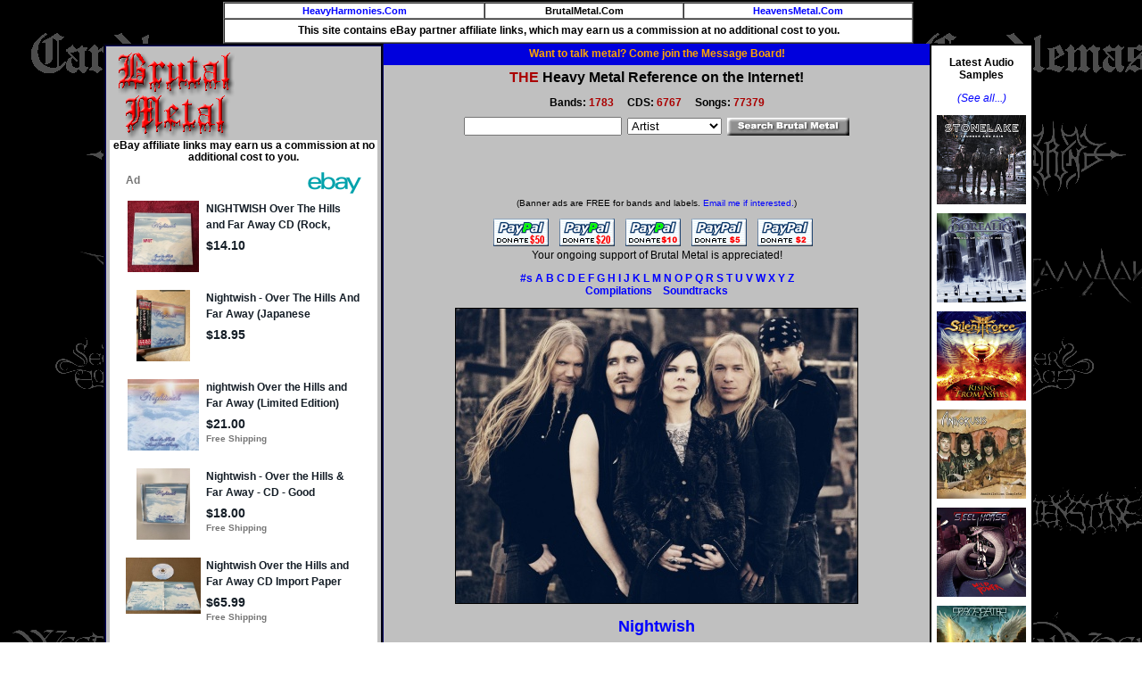

--- FILE ---
content_type: text/html
request_url: https://brutalmetal.com/cgi-bin/glamcd.cgi?BandNum=10327&CDName=Over+The+Hills+And+Far+Away
body_size: 6628
content:
<!DOCTYPE HTML PUBLIC "-//W3C//DTD HTML 4.01 Transitional//EN" "http://www.w3.org/TR/html4/loose.dtd">

<HTML>
<HEAD>
<TITLE>Nightwish - Over The Hills And Far Away music CD discography</TITLE>
<meta name="description" content="Discography information about the CD Over The Hills And Far Away released by Nightwish.">
<meta name="robots" content="index,follow">
<SCRIPT type="text/javascript">
function isInt(myNum) {
         // get the modulus: if it's 0, then it's an integer
         var myMod = myNum % 1;

         if (myMod == 0) {
                 return true;
         } else {
                 return false;
         }
}

function validate(MyForm) {
	if (isNaN(MyForm.rating.value) || (MyForm.rating.value < 1)|| (MyForm.rating.value > 100)) {
        	alert('Your rating must be between 1 and 100');
                MyForm.rating.focus();
                return false;
        }

	if (isInt(MyForm.rating.value)) {
		return true;
	} else {
		alert('No decimal ratings, just whole numbers between 1 and 100 please.');
		return false;
	}
}


</SCRIPT>
<LINK REL="SHORTCUT ICON" HREF="https://brutalmetal.com/NewImages/favicon.ico">
<meta http-equiv="Content-Type" content="text/html; charset=iso-8859-1">

<SCRIPT type="text/javascript">
<!--
function CheckComments(form) {
        var ComLength = form.Comments.value.length
        form.NumChars.value = 1000 - ComLength
}

// end generated JavaScript. -->
</SCRIPT>

<link rel=stylesheet type="text/css" href="/hh.css" title="bmstyle">
<link rel="stylesheet" href="/css/totop.css"> <!-- Gem style -->

<!-- Global site tag (gtag.js) - Google Analytics -->
<script async src="https://www.googletagmanager.com/gtag/js?id=G-L37EE97581"></script>
<script>
  window.dataLayer = window.dataLayer || [];
  function gtag(){dataLayer.push(arguments);}
  gtag('js', new Date());

  gtag('config', 'G-L37EE97581');
</script>

<script src="/js/modernizr.js"></script> <!-- Modernizr -->
<script async src="https://epnt.ebay.com/static/epn-smart-tools.js"></script>
</head>
<body>
<center>
<table border="1" width="774" cellpadding="2" cellspacing="0">
<tr><td align="center" bgcolor="#ffffff" class="navbar">
<a title="Hard Rock Reference Site" href="https://heavyharmonies.com">HeavyHarmonies.Com</a></td>
<td align="center" bgcolor="#ffffff" class="navbar">
BrutalMetal.Com</td>
<td align="center" bgcolor="#ffffff" class="navbar">
<a title="Christian Hard Rock and Metal Reference Site" href="https://heavensmetal.com">HeavensMetal.Com</a></td></tr>
<tr><td colspan="3" class="EPNdisc" style="padding:6px;text-align:center;">This site contains eBay partner affiliate links, which may earn us
a commission at no additional cost to you.
</td></tr>
</table>

</center>

<center><table width="1042" border="0" cellpadding="0" cellspacing="0">
<tr><td width="300" valign="top" align="center">
<table border="0" cellpadding="0" cellspacing="0">
<tr><td class="toctable">
<a href="/cgi-bin/gletter.cgi?Letter=A"><img src="/NewImages/bm2.gif" class="midimage" width="133" height="101" alt="Heavy Metal Reference Guide and Discgraphy"></a>
<img src="/NewImages/1p.gif" width="150" height="12" alt=""/><br>


<center><table border="0" cellpadding="0" cellspacing="0"><tr><td bgcolor="#FFFFFF">

</td></tr></table></center>
<p class="EPNdisc">eBay affiliate links may earn us a commission at no additional cost to you.
                <div class="ulnew">
                <ins class="epn-placement" data-keyword="Nightwish+Over+The+Hills+And+Far+Away" data-config-id="5fb9226887d52704679c4f40"></ins>
                </div>
<HR><A class="ebay2" HREF="/cgi-bin/commentsregister.cgi">Site&nbsp;Login</A><BR/>
<A target="external" class="ebay2" HREF="https://hhforums.com"><strong>Message&nbsp;Board!</strong></A><BR/>
<HR><A class="ebay2" HREF="/cgi-bin/newcds.cgi">Newest&nbsp;Additions</A><BR/>
<A class="ebay2" HREF="/cgi-bin/newcomments.cgi">Newest&nbsp;Comments</A><BR/>
<A class="ebay2" HREF="/cgi-bin/audio.cgi">Audio&nbsp;Samples</A><BR/>
<A class="ebay2" HREF="/cgi-bin/topten.cgi">Top&nbsp;100&nbsp;Rated&nbsp;CDs</A><BR/>
<A class="ebay2" HREF="/cgi-bin/bandurl.cgi">Band&nbsp;Homepages</A><BR/>
<A class="ebay2" HREF="/cgi-bin/coversearch.cgi">Cover&nbsp;Songs</A><BR/>
<A class="ebay2" HREF="/cgi-bin/submission44.cgi">Submit&nbsp;CDs&nbsp;to&nbsp;BM</A><BR/>
<A class="ebay2" HREF="/cgi-bin/links.cgi">Links</A><BR/>
<HR><A class="ebay2" HREF="/cgi-bin/about.cgi">About&nbsp;the&nbsp;Site</A><BR/>
<A class="ebay2" HREF="/cgi-bin/contribs.cgi">Site&nbsp;Contributors</A><BR/>
<HR><br>
<center>
<table border="1" cellpadding="2" cellspacing="0">
<tr><td valign="top" bgcolor="#ffffff" align="left">
<font class="ebay"><B>View Bands by Genre:<br>
<A HREF="/cgi-bin/genrelist.cgi?Genre=1">Classic Metal</A> (506)<br/>
<A HREF="/cgi-bin/genrelist.cgi?Genre=12">Christian Metal</A> (39)<br/>
<A HREF="/cgi-bin/genrelist.cgi?Genre=2">NWOBHM</A> (55)</br>
<A HREF="/cgi-bin/genrelist.cgi?Genre=3">Power Metal</A> (320)<br/>
<A HREF="/cgi-bin/genrelist.cgi?Genre=11">Progressive Metal</A> (167)<br/>
<A HREF="/cgi-bin/genrelist.cgi?Genre=4">Speed/Thrash</A> (272)<br/>
<A HREF="/cgi-bin/genrelist.cgi?Genre=5">Death Metal</A> (145)<br/>
<A HREF="/cgi-bin/genrelist.cgi?Genre=6">Black Metal</A> (56)<br/>
<A HREF="/cgi-bin/genrelist.cgi?Genre=7">Doom</A> (23)<br/>
<A HREF="/cgi-bin/genrelist.cgi?Genre=15">Doom-Death</A> (29)<br/>
<A HREF="/cgi-bin/genrelist.cgi?Genre=16">Sludge Doom</A> (10)<br/>
<A HREF="/cgi-bin/genrelist.cgi?Genre=17">Stoner Doom</A> (10)<br/>
<A HREF="/cgi-bin/genrelist.cgi?Genre=18">Atmospheric Metal</A> (19)<br/>
<A HREF="/cgi-bin/genrelist.cgi?Genre=19">Folk Metal</A> (12)<br/>
<A HREF="/cgi-bin/genrelist.cgi?Genre=20">Gothic Metal</A> (41)<br/>
<A HREF="/cgi-bin/genrelist.cgi?Genre=8">Grindcore</A> (5)<br/>
<A HREF="/cgi-bin/genrelist.cgi?Genre=22">'90s Alternametal</A> (42)<br/>
<A HREF="/cgi-bin/genrelist.cgi?Genre=9">Industrial Metal</A> (19)<br/>
<A HREF="/cgi-bin/genrelist.cgi?Genre=10">Rap Metal</A> (11)<br/>
<A HREF="/cgi-bin/genrelist.cgi?Genre=21">Defies Classification</A> (41)<br/>

</b></font></td></tr></table></center>
</td></tr>
</table>
</td>
<td valign="top" align="center" bgcolor="#c0c0c0">
<div style="width:100%; background-color: #0000dd; font-weight: bold; text-align: center; padding-top:0.3em;padding-bottom:0.5em">
<a target="messageboard" style="color:orange" href="https://hhforums.com">Want to talk metal? Come join the Message Board!</a></div>
<table border="0" cellpadding="0" cellspacing="0">
<tr><td width="4"><img src="/NewImages/1p.gif" width="4" height="5" alt=""></td>
<td align="left">
<p class="sitetitle"><font color="#aa0000">THE</font> Heavy Metal Reference on the Internet!</p>
<p class="numbers">Bands: <font color="#aa0000">1783</font>&nbsp;&nbsp;&nbsp;&nbsp;
CDS: <font color="#aa0000">6767</font>&nbsp;&nbsp;&nbsp;&nbsp; Songs: <font color="#aa0000">77379</font></p>
<center>
<form method="post" action="/cgi-bin/mainfind.cgi">
<input type="hidden" name="Letter" value="A">
<input name="Input" size="20" maxlength="29">&nbsp;
<select name="SearchOption"><option value="Artist">Artist</option><option value="Album">Album Title</option><option value="Song">Song Title</option><option value="RecordLabel">Record Label</option><option value="Year">Year Released</option>
</select>&nbsp;
<input type="image" style="border:none;vertical-align:bottom" src="/NewImages/bmsearch.gif"><br></form></center>
<!--
<br><center><table width="95%" border="2" cellpadding="3" cellspacing="0">
<tr><td align="left" bgcolor="#ffffff">
<p><b>January 21, 2010</b> - Site reworked and reopened. The features are
now the same as found at Heavy Harmonies, and the user logins and passwords
are the same on both sites.
</td></tr>
</table></center>
<img src="/NewImages/is_single_pixel_gif.gif" alt="" width="1" height="6"><BR>
//-->

<!--Begin ClixTrac.com Rotator Code -->
<p style="text-align:center;font-size:10px;">
<script type="text/javascript" language="javascript" src="https://www.clixtrac.com/rotate/2841"></script>
<br/>(Banner ads are FREE for bands and labels. <a href=\"mailto:skullcrusher&#64;brutalmetal.com\">Email me if interested.</a>)
</p>
<!--End ClixTrac.com Rotator Code -->

<p align="center">
<a target="donate" href="https://www.paypal.com/cgi-bin/webscr?cmd=_s-xclick&amp;&amp;no_note=0&amp;hosted_button_id=9258665">
<img src="https://heavyharmonies.com/NewImages/paypal50.gif" border="0" name="submit50" alt="Donate $50"></a>&nbsp;&nbsp;&nbsp;
<a target="donate" href="https://www.paypal.com/cgi-bin/webscr?cmd=_s-xclick&amp;&amp;no_note=0&amp;hosted_button_id=9258601">
<img src="https://heavyharmonies.com/NewImages/paypal20.gif" border="0" name="submit20" alt="Donate $20"></a>&nbsp;&nbsp;&nbsp;
<a target="donate" href="https://www.paypal.com/cgi-bin/webscr?cmd=_s-xclick&amp;&amp;no_note=0&amp;hosted_button_id=9257845">
<img src="https://heavyharmonies.com/NewImages/paypal10a.gif" border="0" name="submit10" alt="Donate $10"></a>&nbsp;&nbsp;&nbsp;
<a target="donate" href="https://www.paypal.com/cgi-bin/webscr?cmd=_s-xclick&amp;&amp;no_note=0&amp;hosted_button_id=9258002">
<img src="https://heavyharmonies.com/NewImages/paypal5.gif" border="0" name="submit5" alt="Donate $5"></a>&nbsp;&nbsp;&nbsp;
<a target="donate" href="https://www.paypal.com/cgi-bin/webscr?cmd=_s-xclick&amp;&amp;no_note=0&amp;hosted_button_id=9258128">
<img src="https://heavyharmonies.com/NewImages/paypal2.gif" border="0" name="submit2" alt="Donate $2"></a>&nbsp;&nbsp;&nbsp;<br/>
Your ongoing support of Brutal Metal is appreciated!
</p>
<P ALIGN=CENTER>
<B>
<A HREF="/cgi-bin/gletter.cgi?Letter=1">#s</A>
<A HREF="/cgi-bin/gletter.cgi?Letter=A">A</A>
<A HREF="/cgi-bin/gletter.cgi?Letter=B">B</A>
<A HREF="/cgi-bin/gletter.cgi?Letter=C">C</A>
<A HREF="/cgi-bin/gletter.cgi?Letter=D">D</A>
<A HREF="/cgi-bin/gletter.cgi?Letter=E">E</A>
<A HREF="/cgi-bin/gletter.cgi?Letter=F">F</A>
<A HREF="/cgi-bin/gletter.cgi?Letter=G">G</A>
<A HREF="/cgi-bin/gletter.cgi?Letter=H">H</A>
<A HREF="/cgi-bin/gletter.cgi?Letter=I">I</A>
<A HREF="/cgi-bin/gletter.cgi?Letter=J">J</A>
<A HREF="/cgi-bin/gletter.cgi?Letter=K">K</A>
<A HREF="/cgi-bin/gletter.cgi?Letter=L">L</A>
<A HREF="/cgi-bin/gletter.cgi?Letter=M">M</A>
<A HREF="/cgi-bin/gletter.cgi?Letter=N">N</A>
<A HREF="/cgi-bin/gletter.cgi?Letter=O">O</A>
<A HREF="/cgi-bin/gletter.cgi?Letter=P">P</A>
<A HREF="/cgi-bin/gletter.cgi?Letter=Q">Q</A>
<A HREF="/cgi-bin/gletter.cgi?Letter=R">R</A>
<A HREF="/cgi-bin/gletter.cgi?Letter=S">S</A>
<A HREF="/cgi-bin/gletter.cgi?Letter=T">T</A>
<A HREF="/cgi-bin/gletter.cgi?Letter=U">U</A>
<A HREF="/cgi-bin/gletter.cgi?Letter=V">V</A>
<A HREF="/cgi-bin/gletter.cgi?Letter=W">W</A>
<A HREF="/cgi-bin/gletter.cgi?Letter=X">X</A>
<A HREF="/cgi-bin/gletter.cgi?Letter=Y">Y</A>
<A HREF="/cgi-bin/gletter.cgi?Letter=Z">Z</A><br>
<a href="/cgi-bin/band.cgi?BandNum=10043">Compilations</a>&nbsp;&nbsp;&nbsp;
<a href="/cgi-bin/band.cgi?BandNum=10741">Soundtracks</a>
</B>
</P>
<p align="center">
<img src="/bandpics/NIGHTWISH.JPG" border="1" alt="Nightwish Band Picture">
</p>
<H2 ALIGN=CENTER><FONT COLOR="#FF0000"><A HREF="/cgi-bin/band.cgi?BandNum=10327">Nightwish</A></FONT></H2>
<h1 align="center"><font color="#aa0000">Over The Hills And Far Away</font></h1>
<P ALIGN=CENTER>
<A HREF="http://www.nightwish.com" TARGET="BANDHOME"><B>Nightwish Homepage</B></A>
</P>

<!--
<P ALIGN=CENTER>
<A rel="nofollow" HREF="/cgi-bin/pdfcdbig.cgi?BandNum=10327&amp;CDName=Over%20The%20Hills%20And%20Far%20Away">
<IMG SRC="/NewImages/4x6print.gif" alt="Create 4x6 PDF" BORDER=0 ALIGN=TOP></A>&nbsp;&nbsp;
<A rel="nofollow" HREF="/cgi-bin/pdfcd.cgi?BandNum=10327&amp;CDName=Over%20The%20Hills%20And%20Far%20Away">
<IMG SRC="/NewImages/3x5print.gif" alt="Create 3x5 PDF" BORDER=0 ALIGN=TOP></A>
</P>
//-->

<P ALIGN=CENTER><B><FONT SIZE=-2>(click on Artist's name above to return to
artist's main page)</FONT></B></P>

<TABLE BORDER=0 CELLPADDING=5 CELLSPACING=0>
	<TR>
	<TD valign="top" align="left">
	<p class="cddisplay"><B><FONT COLOR="#008800">Category:</FONT></B> Heavy Metal</p>

	<p class="cddisplay"><B><FONT COLOR="#008800">Year:</FONT></B> 2001</p>

	<p class="cddisplay"><B><FONT COLOR="#008800">Label:</FONT></B> Spinefarm Records</p>
	
	<p class="cddisplay"><b><FONT COLOR="#008800">Catalog Number:</FONT></B> SPI118CD<br><br></p>
	
<table border="1" cellpadding="3" cellspacing="0">
	<tr><td bgcolor="#ffdddd" nowrap>
	<b><font color="#00aa00">Average Rating:</font></b>
Not rated. <p class="cddisplay"><a href="/cgi-bin/commentsregister.cgi"><font size=-2>(Log in to rate this CD)</font></a><br>	</td></tr></table>
<div style="width=100%; margin-top:6px; padding:4px; border:1px solid black; background-color:#c0c0c0;">
<p style="margin:0;padding:0"><span style="font-size: 1.3em;font-weight:bold">My Lists</span> <a onClick="window.open('/lists.html','listdoc','width=720,height=440,toolbar=1,menubar=1'); return false" href="/lists.html">(What is this?)</a></p>
<hr>
<p class="cddisplay"><a href="/cgi-bin/commentsregister.cgi"><font size=-2>(Log in to See/Edit your lists)</font></a></div>
	</TD>
<td align="center" valign="top" rowspan="2">
<IMG class="AlbumCover" SRC="/cdcovers/N/NIGHTWISH_OTHAFA.JPG " WIDTH=200 HEIGHT=200 alt="Nightwish Over The Hills And Far Away Album Cover"/>
</td></tr>
<TR><TD>
	<BR>

<div class="ebaylinks">

<p style="margin-top:0px;text-align:center;font-weight:bold;">Search <img style="vertical-align:middle;" src="https://epnt.ebay.com/static/e-bay-logo-teal.png"/></p>
<ul>
<li><a target="_blank" Href="https://www.ebay.com/sch/i.html?mkrid=711-53200-19255-0&_sacat=176984&_nkw=NIGHTWISH+OVER+HILLS+FAR+AWAY&siteid=0&mkcid=1&campid=5335868559&toolid=20008&mkevt=1&rt=nc&LH_BIN=1" rel="sponsored nofollow">Buy-It-Now Items</A></li>
<li><a target="_blank" rel="sponsored nofollow" Href="https://www.ebay.com/sch/i.html?mkrid=711-53200-19255-0&_sacat=176984&_nkw=NIGHTWISH+OVER+HILLS+FAR+AWAY&siteid=0&mkcid=1&campid=5335819377&toolid=20008&mkevt=1&rt=nc&LH_Auction=1">Auctions</A></li>
<li><a target="_blank" rel="sponsored nofollow" Href="https://www.ebay.com/sch/i.html?mkrid=711-53200-19255-0&_sacat=176984&_nkw=NIGHTWISH+OVER+HILLS+FAR+AWAY&siteid=0&mkcid=1&campid=5335868559&toolid=20008&mkevt=1&rt=nc&LH_BO=1">Best Offer Listings</A></li>
</ul>
<p class="EPNdisc" style="padding:4px !important;">
eBay affiliate links may earn us a commission at no additional cost to you.
</p>
</div>
</TD></TR>
	<TR><TD COLSPAN=2 ALIGN=LEFT>
	<B><FONT SIZE=5 COLOR="#008800">Personnel</FONT></B>
	</TD></TR>
	<TR><TD COLSPAN=3 align="left">
<A HREF="/cgi-bin/find2.cgi?Input=Emppo+Vuorinen">Emppo Vuorinen</A> Guitar<BR>
<A HREF="/cgi-bin/find2.cgi?Input=Jukka+Nevalainen">Jukka Nevalainen</A> Drums, Percussion<BR>
<A HREF="/cgi-bin/find2.cgi?Input=Sami+Vänskä">Sami Vänskä</A> Bass<BR>
<A HREF="/cgi-bin/find2.cgi?Input=Tarja+Turunen">Tarja Turunen</A> Vocals<BR>
<A HREF="/cgi-bin/find2.cgi?Input=Tuomas+Holopainen">Tuomas Holopainen</A> Synthesizer, Keyboards<BR>
	</TD></TR>
	<TR><TD COLSPAN=2 ALIGN=LEFT>
	<B><FONT SIZE=5 COLOR="#008800">Tracks</FONT></B>
	</TD></TR>
	<TR><TD COLSPAN=2 align="left">
	<TABLE BORDER=0 CELLPADDING=0 CELLSPACING=0>
<tr><TD ALIGN=RIGHT VALIGN=TOP><FONT COLOR="#BB0055"><B>1.&nbsp;&nbsp;</B></FONT></TD><TD VALIGN=TOP>Over the Hills and Far Away&nbsp;&nbsp;</TD><TD ALIGN=RIGHT VALIGN=TOP>5:03</TD></tr>
<tr><TD ALIGN=RIGHT VALIGN=TOP><FONT COLOR="#BB0055"><B>2.&nbsp;&nbsp;</B></FONT></TD><TD VALIGN=TOP>10th Man Down&nbsp;&nbsp;</TD><TD ALIGN=RIGHT VALIGN=TOP>5:20</TD></tr>
<tr><TD ALIGN=RIGHT VALIGN=TOP><FONT COLOR="#BB0055"><B>3.&nbsp;&nbsp;</B></FONT></TD><TD VALIGN=TOP>Away&nbsp;&nbsp;</TD><TD ALIGN=RIGHT VALIGN=TOP>4:32</TD></tr>
<tr><TD ALIGN=RIGHT VALIGN=TOP><FONT COLOR="#BB0055"><B>4.&nbsp;&nbsp;</B></FONT></TD><TD VALIGN=TOP>Astral Romance (Remake 2001)&nbsp;&nbsp;</TD><TD ALIGN=RIGHT VALIGN=TOP>5:18</TD></tr>
<tr><TD ALIGN=RIGHT VALIGN=TOP><FONT COLOR="#BB0055"><B>5.&nbsp;&nbsp;</B></FONT></TD><TD VALIGN=TOP>The Kinslayer <FONT COLOR="#990000"><B>Live</B></FONT>&nbsp;&nbsp;</TD><TD ALIGN=RIGHT VALIGN=TOP>4:12</TD></tr>
<tr><TD ALIGN=RIGHT VALIGN=TOP><FONT COLOR="#BB0055"><B>6.&nbsp;&nbsp;</B></FONT></TD><TD VALIGN=TOP>She Is My Sin <FONT COLOR="#990000"><B>Live</B></FONT>&nbsp;&nbsp;</TD><TD ALIGN=RIGHT VALIGN=TOP>4:45</TD></tr>
<tr><TD ALIGN=RIGHT VALIGN=TOP><FONT COLOR="#BB0055"><B>7.&nbsp;&nbsp;</B></FONT></TD><TD VALIGN=TOP>Sacrament of Wilderness <FONT COLOR="#990000"><B>Live</B></FONT>&nbsp;&nbsp;</TD><TD ALIGN=RIGHT VALIGN=TOP>5:01</TD></tr>
<tr><TD ALIGN=RIGHT VALIGN=TOP><FONT COLOR="#BB0055"><B>8.&nbsp;&nbsp;</B></FONT></TD><TD VALIGN=TOP>Walking in the Air <FONT COLOR="#990000"><B>Live</B></FONT>&nbsp;&nbsp;</TD><TD ALIGN=RIGHT VALIGN=TOP>5:08</TD></tr>
<tr><TD ALIGN=RIGHT VALIGN=TOP><FONT COLOR="#BB0055"><B>9.&nbsp;&nbsp;</B></FONT></TD><TD VALIGN=TOP>Wishmaster <FONT COLOR="#990000"><B>Live</B></FONT>&nbsp;&nbsp;</TD><TD ALIGN=RIGHT VALIGN=TOP>4:44</TD></tr>
<tr><TD ALIGN=RIGHT VALIGN=TOP><FONT COLOR="#BB0055"><B>10.&nbsp;&nbsp;</B></FONT></TD><TD VALIGN=TOP>Deep Silent Complete <FONT COLOR="#990000"><B>Live</B></FONT>&nbsp;&nbsp;</TD><TD ALIGN=RIGHT VALIGN=TOP>4:38</TD></tr>
<TR><TD>&nbsp;</TD><TD>&nbsp;</TD><TD><HR></TD></TR>
<TR><TD COLSPAN=2 ALIGN=RIGHT><FONT COLOR="#008800"><B>Total Running Time:</B></FONT></TD><TD ALIGN=RIGHT VALIGN=BOTTOM>&nbsp;&nbsp;48:41</TD></TR>
	</TABLE>
	</TD>
	</TR></TABLE>

<p align="justify">
If you see any errors or omissions in the CD information shown above,
either in the musician credits or song listings (cover song credits,
live tracks, etc.), please post them in the corrections section of the
<a target="external" href="https://hhforums.com"><b>Brutal Metal forum/message board</b></a>.</p>

<p align="justify">The music discographies on this site are works in progress. If you
notice that a particular Nightwish CD release or compilation is missing
from the list above, please submit that CD using the <a href="/cgi-bin/submission87.cgi"><b>CD submission page</b></a>.
The ultimate goal is to make the discographies here at Brutal Metal
as complete as possible. Even if it is an obscure greatest-hits or live
compilation CD, we want to add it to the site. Please only submit official
CD releases; no bootlegs or cassette-only or LP-only releases.
</p>

<p>EPs and CD-singles from Nightwish are also welcome to be added, as
long as they are at least 4 songs in length.</p>


<HR>

<br><br>

<div class="bottomkit">
<p class="EPNdisc" style="text-align:center;padding:4px !important;">
eBay affiliate links may earn us a commission at no additional cost to you.
</p>

        <ins class="epn-placement" data-keyword="NIGHTWISH+OVER+HILLS+FAR+AWAY" data-config-id="614b12d4320c8fd5fa4bc905"></ins>
<H2 ALIGN=CENTER>Existing comments about this CD</H2>
	<H3 ALIGN=CENTER>
	No comments yet for this disc.
	</H3>
<hr>
<p align="justify"><b>You cannot leave comments for this CD because you are
not currently logged in. Please click <a href="/cgi-bin/commentsregister.cgi">here</a> to log in or create a Username for leaving comments.</b></p>
</td>
<td width="4"><img src="/NewImages/1p.gif" width="4" height="5" alt=""/></td></tr></table>
</TD>

<td valign="top">
<div class="audiodiv">
<p><strong>Latest Audio Samples</strong></p>
<p><a title="See all the audio samples at Brutal Metal" href="/cgi-bin/audio.cgi"><em>(See all...)</em></a></p>

<a title="StoneLake - Thunder and Rain" href="/cgi-bin/glamcd.cgi?BandNum=10979&amp;CDName=Thunder%20and%20Rain">
<img class="audioimage" src="/cdcovers/S/STONELAKE_TAR.JPG" alt="album cover" width="100" height="100"/></a><br/>

<a title="Borealis - World of Silence MMXVII" href="/cgi-bin/glamcd.cgi?BandNum=11396&amp;CDName=World%20of%20Silence%20MMXVII">
<img class="audioimage" src="/cdcovers/B/BOREALIS_WOS2.JPG" alt="album cover" width="100" height="100"/></a><br/>

<a title="Silent Force - Rising from Ashes" href="/cgi-bin/glamcd.cgi?BandNum=10056&amp;CDName=Rising%20from%20Ashes">
<img class="audioimage" src="/cdcovers/S/SILENTFORCE_RFA.JPG" alt="album cover" width="100" height="100"/></a><br/>

<a title="Anacrusis - Annihilation Complete" href="/cgi-bin/glamcd.cgi?BandNum=10370&amp;CDName=Annihilation%20Complete">
<img class="audioimage" src="/cdcovers/A/ANACRUSIS_AC.JPG" alt="album cover" width="100" height="100"/></a><br/>

<a title="Steel Horse - Wild Power" href="/cgi-bin/glamcd.cgi?BandNum=10905&amp;CDName=Wild%20Power">
<img class="audioimage" src="/cdcovers/S/STEELHORSE_WP.JPG" alt="album cover" width="100" height="100"/></a><br/>

<a title="Space Eater - Aftershock" href="/cgi-bin/glamcd.cgi?BandNum=10910&amp;CDName=Aftershock">
<img class="audioimage" src="/cdcovers/S/SPACEEATER_A.JPG" alt="album cover" width="100" height="100"/></a><br/>

<a title="Sentinel Beast - Up from the Ashes" href="/cgi-bin/glamcd.cgi?BandNum=10901&amp;CDName=Up%20from%20the%20Ashes">
<img class="audioimage" src="/cdcovers/S/SENTINELBEAST_UFTA.JPG" alt="album cover" width="100" height="100"/></a><br/>

<a title="Profanator - Deathplagued" href="/cgi-bin/glamcd.cgi?BandNum=10899&amp;CDName=Deathplagued">
<img class="audioimage" src="/cdcovers/P/PROFANATOR_DP.JPG" alt="album cover" width="100" height="100"/></a><br/>

<a title="Morbid Sin - Sins of the Flesh" href="/cgi-bin/glamcd.cgi?BandNum=10903&amp;CDName=Sins%20of%20the%20Flesh">
<img class="audioimage" src="/cdcovers/M/MORBIDSIN_SOTF.JPG" alt="album cover" width="100" height="100"/></a><br/>
<p><a title="See all the audio samples at Brutal Metal" href="/cgi-bin/audio.cgi"><em>(See all...)</em></a></p>
</div></td>
</TR></TABLE>
</center>

<P>&nbsp;

<P class="foot" ALIGN=CENTER>
<FONT SIZE=-2 color="white">Designed and maintained by
<A HREF="mailto:dan&#64;brutalmetal.com">Webmaster</A><BR>
&copy; 2000-2026. All rights reserved.<br>
<a href="/cgi-bin/privacy.cgi">Privacy Policy</a>
</FONT>
</P>
<a href="#0" class="cd-top">Top</a>
<script src="https://ajax.googleapis.com/ajax/libs/jquery/1.11.0/jquery.min.js"></script>
<script src="/js/main.js"></script> <!-- Gem jQuery -->
</body></html>


--- FILE ---
content_type: text/html; charset=utf-8
request_url: https://epnt.ebay.com/placement?st=ACTIVE&cpid=5335819699&l=300x750&ft=Open%20Sans%2C%20sans-serif%3B&tc=%2302A2AC&clp=true&mi=10&k=Nightwish%2BOver%2BThe%2BHills%2BAnd%2BFar%2BAway&ctids=176984&mkpid=EBAY-US&ur=false&cts=false&sf=true&pid=1768731599674-0-1412141&ad_v=2
body_size: 16193
content:
<!DOCTYPE html><html><head><script>parent.postMessage({"type":0,"data":{"beaconURL":""},"id":"1768731599674-0-1412141"}, '*')</script><script src="https://epnt.ebay.com/static/placement.js"></script><style>
/**
 * Reset styles
 */
html, body, div, span, applet, object, iframe,
h1, h2, h3, h4, h5, h6, p, blockquote, pre,
a, abbr, acronym, address, big, cite, code,
del, dfn, em, img, ins, kbd, q, s, samp,
small, strike, strong, sub, sup, tt, var,
b, u, i, center,
dl, dt, dd, ol, ul, li,
fieldset, form, label, legend,
table, caption, tbody, tfoot, thead, tr, th, td,
article, aside, canvas, details, embed,
figure, figcaption, footer, header, hgroup,
menu, nav, output, ruby, section, summary,
time, mark, audio, video {
 margin: 0;
 padding: 0;
 border: 0;
 font-size: 100%;
 font: inherit;
 vertical-align: baseline;
}
/* HTML5 display-role reset for older browsers */
article, aside, details, figcaption, figure,
footer, header, hgroup, menu, nav, section {
 display: block;
}
body {
 line-height: 1;
}
ol, ul {
 list-style: none;
}
blockquote, q {
 quotes: none;
}
blockquote:before, blockquote:after,
q:before, q:after {
 content: '';
 content: none;
}
table {
 border-collapse: collapse;
 border-spacing: 0;
}

* {
  box-sizing: border-box;
}

@font-face {
  font-display: optional;
  font-family: "Market Sans";
  font-style: normal;
  font-weight: 400;
  src: url(https://ir.ebaystatic.com/cr/v/c1/market-sans/v1.0/MarketSans-Regular-WebS.eot);
  src: url(https://ir.ebaystatic.com/cr/v/c1/market-sans/v1.0/MarketSans-Regular-WebS.eot?#iefix) format('embedded-opentype'), url(https://ir.ebaystatic.com/cr/v/c1/market-sans/v1.0/MarketSans-Regular-WebS.woff2) format('woff2'), url(https://ir.ebaystatic.com/cr/v/c1/market-sans/v1.0/MarketSans-Regular-WebS.woff) format('woff'), url(https://ir.ebaystatic.com/cr/v/c1/market-sans/v1.0/MarketSans-Regular-WebS.ttf) format('truetype'), url(https://ir.ebaystatic.com/cr/v/c1/market-sans/v1.0/MarketSans-Regular-WebS.svg#MarketSans-Regular-WebS) format('svg')
}

@font-face {
  font-display: optional;
  font-family: "Market Sans";
  font-style: normal;
  font-weight: 700;
  src: url(https://ir.ebaystatic.com/cr/v/c1/market-sans/v1.0/MarketSans-SemiBold-WebS.eot);
  src: url(https://ir.ebaystatic.com/cr/v/c1/market-sans/v1.0/MarketSans-SemiBold-WebS.eot?#iefix) format('embedded-opentype'), url(https://ir.ebaystatic.com/cr/v/c1/market-sans/v1.0/MarketSans-SemiBold-WebS.woff2) format('woff2'), url(https://ir.ebaystatic.com/cr/v/c1/market-sans/v1.0/MarketSans-SemiBold-WebS.woff) format('woff'), url(https://ir.ebaystatic.com/cr/v/c1/market-sans/v1.0/MarketSans-SemiBold-WebS.ttf) format('truetype'), url(https://ir.ebaystatic.com/cr/v/c1/market-sans/v1.0/MarketSans-SemiBold-WebS.svg#MarketSans-SemiBold-WebS) format('svg')
}

html,
body {
  width: 100%;
  height: 100%;
  color: #111820;
	font-size: .875rem;
	font-family: "Market Sans", Arial, sans-serif
}

/**
 * Shared CSS between all layouts
 */

.ad-units-main {
  position: relative;
  background: #fff;
  padding-top: 42px;
  padding-left: 18px;
  padding-right: 18px;
}

/**
 *  position: relative is require for perfect-scrollbar
 */
.ad-units {
  position: relative;
}

.ad-units__logo {
  position: absolute;
  top: 10px;
  right: 18px;
}

.ad-units__adtext {
  position: absolute;
  top: 10px;
  left: 18px;
  height: 18px;
  font-size: 12px;
  font-weight: bold;
  line-height: 1.5;
  letter-spacing: normal;
  color: #767676;
}

.ad-unit__img-container {
  background: #fff;
  display: block;
  width: 84px;
  height: 80px;
  align-items: center;
  justify-content: center;
  display: flex;
}

.ad-unit__img {
  max-width: 84px;
  max-height: 80px;
}

.ad-unit__title {
  display: block;
  font-size: 12px;
  font-weight: bold;
  font-style: normal;
  font-stretch: normal;
  line-height: 1.5;
  letter-spacing: normal;
  color: #151e27;
  overflow: hidden;
  text-overflow: ellipsis;
  text-decoration: none;
  -webkit-box-orient: vertical;
  -webkit-line-clamp: 2;
  white-space: normal;
}

.ad-unit__price {
  height: 20px;
  font-size: 14px;
  font-weight: bold;
  font-style: normal;
  font-stretch: normal;
  line-height: 1.43;
  letter-spacing: normal;
  color: #151e27;
}

.ad-unit__free-shipping {
  height: 14px;
  font-size: 10px;
  font-weight: bold;
  font-style: normal;
  font-stretch: normal;
  line-height: 1.4;
  letter-spacing: normal;
  color: #767676;
  -webkit-font-smoothing: antialiased;
}

.ad-unit__bup,
.ad-unit__eek {
  display: block;
  font-size: 10px;
  color: #151e27;
  font-weight: bold;
}

/**
 *  Landscape & Square
 */
.ad-units-main--landscape {
  width: 100%;
  height: 220px;
}

.ad-units-main--landscape .ad-units {
  white-space: nowrap;
  display: flex;
  position: relative;
  overflow-x: auto;
  height: 178px;
}

.ad-units-main--landscape .ad-unit {
  width: 112px;
  padding-right: 28px;
}

.ad-units-main--landscape .ad-unit__img-container {
  margin-bottom: 6px;
}

.ad-units-main--landscape .ad-unit__title {
  height: 36px;
  width: 84px;
  margin-bottom: 2px;
}

.ad-units-main--landscape .ad-unit__price {
  width: 84px;
}

.ad-units-main--landscape .ad-unit__free-shipping {
  width: 84px;
}

/**
 * Skyscraper & Square
 */
.ad-units-main--skyscraper .ad-units {
  height: 100%;
  overflow-y: auto;
}

.ad-units-main--skyscraper {
  width: 300px;
  height: 100%;
  padding-bottom: 18px;
}

.ad-units-main--square .ad-unit__img-container,
.ad-units-main--skyscraper .ad-unit__img-container {
  vertical-align: top;
  display: inline-block;
  margin-right: 6px;
}

.ad-units-main--square .ad-unit__info,
.ad-units-main--skyscraper .ad-unit__info {
  vertical-align: top;
  display: inline-block;
  width: 174px;
}
.ad-units-main--square .ad-unit,
.ad-units-main--skyscraper .ad-unit {
  padding-bottom: 20px;
}

.ad-units-main--square .ad-unit__title,
.ad-units-main--skyscraper .ad-unit__title {
  max-height: 36px;
  margin-bottom: 4px;
}

.ad-units--skyscraper .ad-unit__img-container {
  text-align: center;
}

/**
 * Square
 */
.ad-units-main--square {
}

.ad-units-main--square .ad-units {
  position: relative;
  width: 284px;
  height: 204px;
}

  </style><script type="text/javascript" data-inlinepayload="{&quot;nonce&quot;:&quot;&quot;,&quot;loggerProps&quot;:{&quot;serviceName&quot;:&quot;explorer&quot;,&quot;serviceConsumerId&quot;:&quot;urn:ebay-marketplace-consumerid:c81d6f26-6600-4e61-ac56-e1987122efc5&quot;,&quot;serviceVersion&quot;:&quot;explorer-0.0.2_20260107092730451&quot;,&quot;siteId&quot;:0,&quot;environment&quot;:&quot;production&quot;,&quot;captureUncaught&quot;:true,&quot;captureUnhandledRejections&quot;:true,&quot;endpoint&quot;:&quot;https://svcs.ebay.com/&quot;,&quot;pool&quot;:&quot;r1explorer43cont&quot;}}">(()=>{"use strict";const e={unstructured:{message:"string"},event:{kind:"string",detail:"string"},exception:{"exception.type":"string","exception.message":"string","exception.stacktrace":"string","exception.url":"string"}},t=JSON.parse('{"logs":"https://ir.ebaystatic.com/cr/ebay-rum/cdn-assets/logs.5b92558a43dffd30afb9.bundle.js","metrics":"https://ir.ebaystatic.com/cr/ebay-rum/cdn-assets/metrics.5b92558a43dffd30afb9.bundle.js"}');const r=async e=>{let r=2;const n=async()=>{let o;r--;try{o=await import(t[e])}catch(e){if(r>0)return console.error("@ebay/rum-web failed to lazy load module; retrying",e),n();throw console.error("@ebay/rum-web failed to lazy load module; fatal",e),e}return function(e,t){if("object"!=typeof(r=e)||null===r||Array.isArray(r)||e.key!==t||void 0===e.factory)throw new Error("Invalid module loaded");var r}(o,e),o};return n()},n=(e,t)=>{const r="undefined"!=typeof window?window.location.href:"/index.js";return{type:"exception","exception.context":t||"","exception.type":e?.name||"","exception.message":e?.message||"","exception.stacktrace":e?.stack||"","exception.url":r}},o=(e,t,n)=>{let o=!1;const i=[];let a=e=>{o?(e=>{console.warn("Logger failed initialization (see earlier error logs) — failed to send log: ",e)})(e):i.push(e)};return n({event:"Preload",value:a}),r("logs").then((r=>{const{factory:n}=r;return n(e,t)})).then((e=>{a=e,n({event:"Complete",value:a}),i.forEach((e=>a(e))),i.length=0})).catch((e=>{console.error(e.message),o=!0,n({event:"Error",value:e}),i.forEach((e=>a(e))),i.length=0})),t=>{((e,t)=>"shouldIgnore"in e&&void 0!==e.shouldIgnore?e.shouldIgnore(t):"ignoreList"in e&&void 0!==e.ignoreList&&((e,t)=>null!==Object.values(e).filter(Boolean).join(" ").match(t))(t,e.ignoreList))(e,t)||a(t)}},i=e=>({log:t=>e({type:"unstructured",message:t}),error:(t,r)=>e(n(t,r)),event:t=>e(t)}),a="@ebay/rum/request-status",s=Symbol.for("@ebay/rum/logger"),c=Symbol.for("@ebay/rum/meter"),l=e=>{window.dispatchEvent(new CustomEvent("@ebay/rum/ack-status",{detail:e}))};function u(e,t){!1===e&&new Error(`RUM_INLINE_ERR_CODE: ${t}`)}(t=>{const u=(()=>{let e={status:"Initialize"};const t=()=>l(e);return window.addEventListener(a,t),{updateInlinerState:t=>{e=t,l(e)},dispose:()=>window.removeEventListener(a,t)}})();try{const a=((t,r=(()=>{}))=>{if((e=>{if(!e.endpoint)throw new Error('Unable to initialize logger. "endpoint" is a required property in the input object.');if(!e.serviceName)throw new Error('Unable to initialize logger. "serviceName" is a required property in the input object.');if(e.customSchemas&&!e.namespace)throw new Error('Unable to initialize logger. "namespace" is a required property in the input object if you provide customeSchemas.')})(t),"undefined"==typeof window)return{...i((()=>{})),noop:!0};const a={...t.customSchemas,...e},s=o((e=>{return"ignoreList"in e?{...e,ignoreList:(t=e.ignoreList,new RegExp(t.map((e=>`(${e})`)).join("|"),"g"))}:e;var t})(t),a,r);return t.captureUncaught&&(e=>{window.addEventListener("error",(t=>{if(t.error instanceof Error){const r=n(t.error,"Uncaught Error Handler");e(r)}}))})(s),t.captureUnhandledRejections&&(e=>{window.addEventListener("unhandledrejection",(t=>{if(t.reason instanceof Error){const r=n(t.reason,"Unhandled Rejection Handler");e(r)}}))})(s),i(s)})(t.loggerProps,(e=>t=>{if("Error"===t.event)return((e,t)=>{e.updateInlinerState({status:"Failure",error:t.value})})(e,t);var r;e.updateInlinerState({status:(r=t.event,"Complete"===r?"Success":r),logger:i(t.value)})})(u));t.onLoggerLoad&&t.onLoggerLoad(a),window[s]=a,(async e=>{const{enableWebVitals:t,enableMetrics:n}=e.options??{};if(!t&&!n)return;const o=await(async e=>{try{const t=await r("metrics"),{factory:n}=t,{initializeWebVitals:o,initializeMeter:i}=n,{meter:a,flushAndShutdownOnce:s}=i(e);return e.options?.enableWebVitals&&o(a),{meter:a,flushAndShutdownOnce:s}}catch(e){return console.error("[initializeMeterAsync] Failed to initialize metrics:",e),null}})({...e.loggerProps,options:{enableWebVitals:t}}),i=null===o?new Error("initializeMeterAsync failed"):void 0;e.onMeterLoad?.(o,i),window[c]=o})(t)}catch(e){u.updateInlinerState({status:"Failure",error:e})}})({onLoggerLoad:()=>{},...(()=>{u(null!==document.currentScript,1);const e=document.currentScript.dataset.inlinepayload;return u(void 0!==e,2),JSON.parse(e)})()})})();</script></head><body><div class="ad-units-main ad-units-main--skyscraper"><p class="ad-units__adtext">Ad</p><img class="ad-units__logo" src="https://epnt.ebay.com/static/e-bay-logo-teal.png" alt="eBay"/><section id="ads-container" class="ad-units ad-units--skyscraper"><div class="ad-unit"><a class="ad-unit__img-container" href="https://www.ebay.com/itm/187530347499?_skw=Nightwish%2BOver%2BThe%2BHills%2BAnd%2BFar%2BAway&amp;epid=44371658&amp;hash=item2ba9ae03eb%3Ag%3AUXkAAOSwGbNnvWPv&amp;amdata=enc%3AAQALAAABADZq0hFgvSYlgrFkWCFZ3z36DpaGKnSbkUxFCrHfFBFL0Etm6VwOO1xFj9OOX%2BGxlfUiLTPSgvBBhHVIUKAXbsCGVgHhQIUrvCHsfh%2F1Uf%2Bdz1ZHdiU4e%2F5EDT0O2kyJJlaC4v27ISoZqRr%2BjRGKJ9XWhOGZZgdjgO62PCogezoe6RdsSEHiz9oPolg2LFS52XsTMfAh6SuiYkaWwvumLJwNle8oB%2BKl6zmkDyAK5PZg53T0Mqxw91jKzeE4X2RSrqUzM9tA2GRRKmTE9pDw8%2BcXY3VpO%2Bz%2BaA%2FoIg634NpGTig0enGf7LF0WL%2BTCCVwa8xQKoJq0jTlj2Fklc4%2F7i0%3D&amp;mkcid=1&amp;mkrid=711-53200-19255-0&amp;siteid=0&amp;campid=5335819699&amp;customid=&amp;toolid=20003&amp;mkevt=1" target="_blank" rel="noopener noreferrer"><img class="ad-unit__img" src="https://i.ebayimg.com/images/g/UXkAAOSwGbNnvWPv/s-l225.jpg"/></a><div class="ad-unit__info"><a class="ad-unit__title" href="https://www.ebay.com/itm/187530347499?_skw=Nightwish%2BOver%2BThe%2BHills%2BAnd%2BFar%2BAway&amp;epid=44371658&amp;hash=item2ba9ae03eb%3Ag%3AUXkAAOSwGbNnvWPv&amp;amdata=enc%3AAQALAAABADZq0hFgvSYlgrFkWCFZ3z36DpaGKnSbkUxFCrHfFBFL0Etm6VwOO1xFj9OOX%2BGxlfUiLTPSgvBBhHVIUKAXbsCGVgHhQIUrvCHsfh%2F1Uf%2Bdz1ZHdiU4e%2F5EDT0O2kyJJlaC4v27ISoZqRr%2BjRGKJ9XWhOGZZgdjgO62PCogezoe6RdsSEHiz9oPolg2LFS52XsTMfAh6SuiYkaWwvumLJwNle8oB%2BKl6zmkDyAK5PZg53T0Mqxw91jKzeE4X2RSrqUzM9tA2GRRKmTE9pDw8%2BcXY3VpO%2Bz%2BaA%2FoIg634NpGTig0enGf7LF0WL%2BTCCVwa8xQKoJq0jTlj2Fklc4%2F7i0%3D&amp;mkcid=1&amp;mkrid=711-53200-19255-0&amp;siteid=0&amp;campid=5335819699&amp;customid=&amp;toolid=20003&amp;mkevt=1" target="_blank" rel="noopener noreferrer">NIGHTWISH Over The Hills and Far Away CD (Rock, Symphonic Rock, 2004, Sealed)</a><p class="ad-unit__price">$14.10</p></div></div><div class="ad-unit"><a class="ad-unit__img-container" href="https://www.ebay.com/itm/127536815266?_skw=Nightwish%2BOver%2BThe%2BHills%2BAnd%2BFar%2BAway&amp;epid=21053075837&amp;hash=item1db1c95ca2%3Ag%3Al3oAAeSwRohpLf1k&amp;amdata=enc%3AAQALAAABADZq0hFgvSYlgrFkWCFZ3z1k3%2FzvkVQNzZc8YGZ9ew0Aktihvk0W54gHT7SjMIBwyz5tNgTkQ82TiFvRZkZJrrYVD%2BmNr4uP4gwA2I2KkaKUkfxJnu6YU01pBFioqyWK%2BmXkZ5Ea4Ol2shyGBN64%2BTBf2Bq3WFer17K0pM%2BfOlw3H9zsnjFn4G%2Bu0zCMjdtd19hw%2BGy7dG0y3MQ3Xddv09NWwwCxFqZCUyKbt55w52BV9OIQH8DoZjyyW6Qlqq8hOK3oxjVAgeUuPEyydWeXBspQ3qF1wP1ULnl9d0XCw%2BkxMaC1Fu89c4fmpYzsd8CdAlejoup5XnaGgNG%2F6%2Fk2nyY%3D&amp;mkcid=1&amp;mkrid=711-53200-19255-0&amp;siteid=0&amp;campid=5335819699&amp;customid=&amp;toolid=20003&amp;mkevt=1" target="_blank" rel="noopener noreferrer"><img class="ad-unit__img" src="https://i.ebayimg.com/images/g/l3oAAeSwRohpLf1k/s-l225.jpg"/></a><div class="ad-unit__info"><a class="ad-unit__title" href="https://www.ebay.com/itm/127536815266?_skw=Nightwish%2BOver%2BThe%2BHills%2BAnd%2BFar%2BAway&amp;epid=21053075837&amp;hash=item1db1c95ca2%3Ag%3Al3oAAeSwRohpLf1k&amp;amdata=enc%3AAQALAAABADZq0hFgvSYlgrFkWCFZ3z1k3%2FzvkVQNzZc8YGZ9ew0Aktihvk0W54gHT7SjMIBwyz5tNgTkQ82TiFvRZkZJrrYVD%2BmNr4uP4gwA2I2KkaKUkfxJnu6YU01pBFioqyWK%2BmXkZ5Ea4Ol2shyGBN64%2BTBf2Bq3WFer17K0pM%2BfOlw3H9zsnjFn4G%2Bu0zCMjdtd19hw%2BGy7dG0y3MQ3Xddv09NWwwCxFqZCUyKbt55w52BV9OIQH8DoZjyyW6Qlqq8hOK3oxjVAgeUuPEyydWeXBspQ3qF1wP1ULnl9d0XCw%2BkxMaC1Fu89c4fmpYzsd8CdAlejoup5XnaGgNG%2F6%2Fk2nyY%3D&amp;mkcid=1&amp;mkrid=711-53200-19255-0&amp;siteid=0&amp;campid=5335819699&amp;customid=&amp;toolid=20003&amp;mkevt=1" target="_blank" rel="noopener noreferrer">Nightwish - Over The Hills And Far Away (Japanese Pressing) cd japan edition</a><p class="ad-unit__price">$18.95</p></div></div><div class="ad-unit"><a class="ad-unit__img-container" href="https://www.ebay.com/itm/295244606270?_skw=Nightwish%2BOver%2BThe%2BHills%2BAnd%2BFar%2BAway&amp;epid=21053075837&amp;hash=item44bdf32b3e%3Ag%3AtqwAAOSwBpZjNTXY&amp;amdata=enc%3AAQALAAABADZq0hFgvSYlgrFkWCFZ3z1cDvsoVKtTHcRPDu6r3OOL0Rtp1krebCirhHF4QbginYfMZmG6MVv0%2BkZGiAeUP3jI%2FDPWD476b%2Fj7GmgjS1n%2B%2FfxApcxJDPNmmBTXH5F3VaBKoT%2B1c%2ByQ%2FzVrk0h%2BRjF6saspDgDMZDdR9pNOgLhgBhqWKWl3Ke%2FaT%2FRFfpgDZ7Wc6hfKQe%2BAIMZfL7aCj2aIaCK685DVmiIKgS4MnvNNIgTk2ChlD8obIDOOkt9b6KVL98mPgqaH%2FqjXKP1IWP4oN7pKYn4sTbdzHxrS7sPz4qZe4jRZugHIFuxZY8IOCY7I4kG8XbmVHBBpuhRHRyI%3D&amp;mkcid=1&amp;mkrid=711-53200-19255-0&amp;siteid=0&amp;campid=5335819699&amp;customid=&amp;toolid=20003&amp;mkevt=1" target="_blank" rel="noopener noreferrer"><img class="ad-unit__img" src="https://i.ebayimg.com/images/g/tqwAAOSwBpZjNTXY/s-l225.jpg"/></a><div class="ad-unit__info"><a class="ad-unit__title" href="https://www.ebay.com/itm/295244606270?_skw=Nightwish%2BOver%2BThe%2BHills%2BAnd%2BFar%2BAway&amp;epid=21053075837&amp;hash=item44bdf32b3e%3Ag%3AtqwAAOSwBpZjNTXY&amp;amdata=enc%3AAQALAAABADZq0hFgvSYlgrFkWCFZ3z1cDvsoVKtTHcRPDu6r3OOL0Rtp1krebCirhHF4QbginYfMZmG6MVv0%2BkZGiAeUP3jI%2FDPWD476b%2Fj7GmgjS1n%2B%2FfxApcxJDPNmmBTXH5F3VaBKoT%2B1c%2ByQ%2FzVrk0h%2BRjF6saspDgDMZDdR9pNOgLhgBhqWKWl3Ke%2FaT%2FRFfpgDZ7Wc6hfKQe%2BAIMZfL7aCj2aIaCK685DVmiIKgS4MnvNNIgTk2ChlD8obIDOOkt9b6KVL98mPgqaH%2FqjXKP1IWP4oN7pKYn4sTbdzHxrS7sPz4qZe4jRZugHIFuxZY8IOCY7I4kG8XbmVHBBpuhRHRyI%3D&amp;mkcid=1&amp;mkrid=711-53200-19255-0&amp;siteid=0&amp;campid=5335819699&amp;customid=&amp;toolid=20003&amp;mkevt=1" target="_blank" rel="noopener noreferrer">nightwish Over the Hills and Far Away (Limited Edition) Japan Music CD</a><p class="ad-unit__price">$21.00</p><span class="ad-unit__free-shipping">Free Shipping</span></div></div><div class="ad-unit"><a class="ad-unit__img-container" href="https://www.ebay.com/itm/356025841378?_skw=Nightwish%2BOver%2BThe%2BHills%2BAnd%2BFar%2BAway&amp;epid=43858075&amp;hash=item52e4cb36e2%3Ag%3A7G4AAOSwPjFm3e4Z&amp;amdata=enc%3AAQALAAABADZq0hFgvSYlgrFkWCFZ3z18%2F9dTL1yrc60%2F%2BlhFkJG3x1Tpdqob7qc%2FTrasB3aI3t2S3FSksnVg%2FEo%2BxmbaAlqD%2BV%2Fa5xEikegK1VQ21RJnjbcOYVtkrQYCeGGSx9evcJTlG84AU%2Fe4mAp9Z0tMChhVkzn6C4ioItfqMdtlXVOeg54xe%2BoGGuDwkzCJZzK%2BaNRElkvXeJSWzrQm4DNO9SBRxsONn%2BS2D9l3LyhfkgYfQfTZyvh8I59RTVTbQ8R2kMlMb%2BntKj6GLXlFPCnYuutIwL42imW%2FSHDG0FVBK%2F0xDpw%2FoTMFnI4PbwLH%2BMaWRwKviyrZTd0AbUK%2FvoGywWA%3D&amp;mkcid=1&amp;mkrid=711-53200-19255-0&amp;siteid=0&amp;campid=5335819699&amp;customid=&amp;toolid=20003&amp;mkevt=1" target="_blank" rel="noopener noreferrer"><img class="ad-unit__img" src="https://i.ebayimg.com/images/g/7G4AAOSwPjFm3e4Z/s-l225.jpg"/></a><div class="ad-unit__info"><a class="ad-unit__title" href="https://www.ebay.com/itm/356025841378?_skw=Nightwish%2BOver%2BThe%2BHills%2BAnd%2BFar%2BAway&amp;epid=43858075&amp;hash=item52e4cb36e2%3Ag%3A7G4AAOSwPjFm3e4Z&amp;amdata=enc%3AAQALAAABADZq0hFgvSYlgrFkWCFZ3z18%2F9dTL1yrc60%2F%2BlhFkJG3x1Tpdqob7qc%2FTrasB3aI3t2S3FSksnVg%2FEo%2BxmbaAlqD%2BV%2Fa5xEikegK1VQ21RJnjbcOYVtkrQYCeGGSx9evcJTlG84AU%2Fe4mAp9Z0tMChhVkzn6C4ioItfqMdtlXVOeg54xe%2BoGGuDwkzCJZzK%2BaNRElkvXeJSWzrQm4DNO9SBRxsONn%2BS2D9l3LyhfkgYfQfTZyvh8I59RTVTbQ8R2kMlMb%2BntKj6GLXlFPCnYuutIwL42imW%2FSHDG0FVBK%2F0xDpw%2FoTMFnI4PbwLH%2BMaWRwKviyrZTd0AbUK%2FvoGywWA%3D&amp;mkcid=1&amp;mkrid=711-53200-19255-0&amp;siteid=0&amp;campid=5335819699&amp;customid=&amp;toolid=20003&amp;mkevt=1" target="_blank" rel="noopener noreferrer">Nightwish - Over the Hills &amp; Far Away - CD - Good</a><p class="ad-unit__price">$18.00</p><span class="ad-unit__free-shipping">Free Shipping</span></div></div><div class="ad-unit"><a class="ad-unit__img-container" href="https://www.ebay.com/itm/358124527351?_skw=Nightwish%2BOver%2BThe%2BHills%2BAnd%2BFar%2BAway&amp;hash=item5361e29ef7%3Ag%3AqfAAAeSwafppasYC&amp;amdata=enc%3AAQALAAABADZq0hFgvSYlgrFkWCFZ3z2yG0CgFGvOKE3t93wnRA2WhHBk3%2FT%2BQjFCKzVC4fyxS2fBxQy00cfvR4Z8CeaTGq4uMYNHH03SC1MYb2LUSgdxwgz4CISpoAOPieNm1Wo2pJ%2FkKpKYZqKAoXu6m%2B7Zvt%2BZ1WGtTHH7E1Lt9SxK4bbhGGCLqY6SQ7MwrNyeGHh8u6ORgzaVj5DjQZAyFAazvbr81vey%2FAO0bWMDFU0h%2BVbWDKwORN0w4n%2B7FHbQXSS5gwH7yNXC8BqxSb3tIWWBDZBKuE3wcK87V%2BwXpQG8bbEdfqpMsK2Pj9y8MgQ4bsc5Mp%2Bjg5PSHti%2B1iGEGLMmnnI%3D&amp;mkcid=1&amp;mkrid=711-53200-19255-0&amp;siteid=0&amp;campid=5335819699&amp;customid=&amp;toolid=20003&amp;mkevt=1" target="_blank" rel="noopener noreferrer"><img class="ad-unit__img" src="https://i.ebayimg.com/images/g/qfAAAeSwafppasYC/s-l225.jpg"/></a><div class="ad-unit__info"><a class="ad-unit__title" href="https://www.ebay.com/itm/358124527351?_skw=Nightwish%2BOver%2BThe%2BHills%2BAnd%2BFar%2BAway&amp;hash=item5361e29ef7%3Ag%3AqfAAAeSwafppasYC&amp;amdata=enc%3AAQALAAABADZq0hFgvSYlgrFkWCFZ3z2yG0CgFGvOKE3t93wnRA2WhHBk3%2FT%2BQjFCKzVC4fyxS2fBxQy00cfvR4Z8CeaTGq4uMYNHH03SC1MYb2LUSgdxwgz4CISpoAOPieNm1Wo2pJ%2FkKpKYZqKAoXu6m%2B7Zvt%2BZ1WGtTHH7E1Lt9SxK4bbhGGCLqY6SQ7MwrNyeGHh8u6ORgzaVj5DjQZAyFAazvbr81vey%2FAO0bWMDFU0h%2BVbWDKwORN0w4n%2B7FHbQXSS5gwH7yNXC8BqxSb3tIWWBDZBKuE3wcK87V%2BwXpQG8bbEdfqpMsK2Pj9y8MgQ4bsc5Mp%2Bjg5PSHti%2B1iGEGLMmnnI%3D&amp;mkcid=1&amp;mkrid=711-53200-19255-0&amp;siteid=0&amp;campid=5335819699&amp;customid=&amp;toolid=20003&amp;mkevt=1" target="_blank" rel="noopener noreferrer">Nightwish Over the Hills and Far Away CD Import Paper Sleeve</a><p class="ad-unit__price">$65.99</p><span class="ad-unit__free-shipping">Free Shipping</span></div></div><div class="ad-unit"><a class="ad-unit__img-container" href="https://www.ebay.com/itm/325411352587?_skw=Nightwish%2BOver%2BThe%2BHills%2BAnd%2BFar%2BAway&amp;epid=44225379&amp;hash=item4bc407300b%3Ag%3AQPoAAOSwvNBlFig2&amp;amdata=enc%3AAQALAAABADZq0hFgvSYlgrFkWCFZ3z3eLpTs7M8g0w2nqvugm%2Bhx%2F7iki8gva2MamgE5kW%2BZ3hSp2MTyr1goMHggIsfZtbJhX6GyKU6CPwCGKc7TBdrLHA3FhO1iVpkIYaJOFfRYWZJM54P%2FEhP6SQ5ckpJn2EFrFiVJ%2FU%2BPDBRopkLe5X4o%2F2uqpl8MVAIQfcfvWUj5eJtZoLQKheYLMKWZ627yuUIhORCGvGthlPSOOQouuOB5sqg3IqEntnrOEEAop%2BRSY92mVJS9WUF8YyDrPZnndv0qQot%2FaGWWXVAdlWif9Df%2BCK5xfxvZTzq3UFCKAEgwJWhAeke5OanOtUEG7BXUxAw%3D&amp;mkcid=1&amp;mkrid=711-53200-19255-0&amp;siteid=0&amp;campid=5335819699&amp;customid=&amp;toolid=20003&amp;mkevt=1" target="_blank" rel="noopener noreferrer"><img class="ad-unit__img" src="https://i.ebayimg.com/images/g/QPoAAOSwvNBlFig2/s-l225.jpg"/></a><div class="ad-unit__info"><a class="ad-unit__title" href="https://www.ebay.com/itm/325411352587?_skw=Nightwish%2BOver%2BThe%2BHills%2BAnd%2BFar%2BAway&amp;epid=44225379&amp;hash=item4bc407300b%3Ag%3AQPoAAOSwvNBlFig2&amp;amdata=enc%3AAQALAAABADZq0hFgvSYlgrFkWCFZ3z3eLpTs7M8g0w2nqvugm%2Bhx%2F7iki8gva2MamgE5kW%2BZ3hSp2MTyr1goMHggIsfZtbJhX6GyKU6CPwCGKc7TBdrLHA3FhO1iVpkIYaJOFfRYWZJM54P%2FEhP6SQ5ckpJn2EFrFiVJ%2FU%2BPDBRopkLe5X4o%2F2uqpl8MVAIQfcfvWUj5eJtZoLQKheYLMKWZ627yuUIhORCGvGthlPSOOQouuOB5sqg3IqEntnrOEEAop%2BRSY92mVJS9WUF8YyDrPZnndv0qQot%2FaGWWXVAdlWif9Df%2BCK5xfxvZTzq3UFCKAEgwJWhAeke5OanOtUEG7BXUxAw%3D&amp;mkcid=1&amp;mkrid=711-53200-19255-0&amp;siteid=0&amp;campid=5335819699&amp;customid=&amp;toolid=20003&amp;mkevt=1" target="_blank" rel="noopener noreferrer">Nightwish - CD - Over the hills and far away (2001)</a><p class="ad-unit__price">$12.06</p></div></div><div class="ad-unit"><a class="ad-unit__img-container" href="https://www.ebay.com/itm/365104242774?_skw=Nightwish%2BOver%2BThe%2BHills%2BAnd%2BFar%2BAway&amp;epid=21053075837&amp;hash=item5501e8a056%3Ag%3AjE0AAOSwbHtmTsmz&amp;amdata=enc%3AAQALAAABADZq0hFgvSYlgrFkWCFZ3z3z7U8g7uOtI%2FBHsMhYaHxAxDbpwu0in1fy3FpKDVYxZjuoQXs31tgYVcODf0Nq6am2hWHsttknIww3nkysrelaIZZY%2BlxK2QgxGV1EVOnsw4TbfgbIBu6l9FBylmxhfVg0j7eMJmuvxpn7ybrNimL6vWuIYqeZtzarTU%2FEZWR4qBs8A%2FOid5Zl6OeiaioDhdKrwrUT2pLsqaDt5Sfsmp55mxOC4xKXqC7fqecnuR44ToXO6hOqq%2BjNwwAORbjUlZY4Mfl3YTzNiV0qOdbrirU0KrvwhYddeaYlgGiYIc0Sr3Mvmc%2Ftcj%2FDpgwf4vog7MQ%3D&amp;mkcid=1&amp;mkrid=711-53200-19255-0&amp;siteid=0&amp;campid=5335819699&amp;customid=&amp;toolid=20003&amp;mkevt=1" target="_blank" rel="noopener noreferrer"><img class="ad-unit__img" src="https://i.ebayimg.com/images/g/jE0AAOSwbHtmTsmz/s-l225.jpg"/></a><div class="ad-unit__info"><a class="ad-unit__title" href="https://www.ebay.com/itm/365104242774?_skw=Nightwish%2BOver%2BThe%2BHills%2BAnd%2BFar%2BAway&amp;epid=21053075837&amp;hash=item5501e8a056%3Ag%3AjE0AAOSwbHtmTsmz&amp;amdata=enc%3AAQALAAABADZq0hFgvSYlgrFkWCFZ3z3z7U8g7uOtI%2FBHsMhYaHxAxDbpwu0in1fy3FpKDVYxZjuoQXs31tgYVcODf0Nq6am2hWHsttknIww3nkysrelaIZZY%2BlxK2QgxGV1EVOnsw4TbfgbIBu6l9FBylmxhfVg0j7eMJmuvxpn7ybrNimL6vWuIYqeZtzarTU%2FEZWR4qBs8A%2FOid5Zl6OeiaioDhdKrwrUT2pLsqaDt5Sfsmp55mxOC4xKXqC7fqecnuR44ToXO6hOqq%2BjNwwAORbjUlZY4Mfl3YTzNiV0qOdbrirU0KrvwhYddeaYlgGiYIc0Sr3Mvmc%2Ftcj%2FDpgwf4vog7MQ%3D&amp;mkcid=1&amp;mkrid=711-53200-19255-0&amp;siteid=0&amp;campid=5335819699&amp;customid=&amp;toolid=20003&amp;mkevt=1" target="_blank" rel="noopener noreferrer">Nightwish Over The Hills And Far Away CD From Japan NEW</a><p class="ad-unit__price">$28.52</p><span class="ad-unit__free-shipping">Free Shipping</span></div></div><div class="ad-unit"><a class="ad-unit__img-container" href="https://www.ebay.com/itm/227163290679?_skw=Nightwish%2BOver%2BThe%2BHills%2BAnd%2BFar%2BAway&amp;epid=46784738&amp;hash=item34e3fcbc37%3Ag%3AQ4UAAeSw8OtpXY4h&amp;amdata=enc%3AAQALAAABADZq0hFgvSYlgrFkWCFZ3z3DjaoB8%2Bn3qKK1VEeYah13s9oFdyPuxYsp2NGtWDeNuUuperZYAGDkGMJZz9VKDnS1krzR7xe1ns5cHwNDtyKKS4aL30tZ%2FCGG1MWLTaP73o4l2GFZLqW7RxQHxMPJLWP95FJ4uaSp7GupH2530QZfBmRq17SkVGkSEuY0Abj5aH0vxjBHXIhHy8QutDtZYgcd58B%2BwZIRCJzZsoMW%2BAKdP6X3ufpmn2R3XjEwktl9V4DYXGxDIx8DhYm%2FKwjZoo8LuyEdADlF572zQYgh36CoVdjsf0gdAQadk4DIfgCGeQ0nlJmmHiCdC6YPWNoIMUM%3D&amp;mkcid=1&amp;mkrid=711-53200-19255-0&amp;siteid=0&amp;campid=5335819699&amp;customid=&amp;toolid=20003&amp;mkevt=1" target="_blank" rel="noopener noreferrer"><img class="ad-unit__img" src="https://i.ebayimg.com/images/g/Q4UAAeSw8OtpXY4h/s-l225.jpg"/></a><div class="ad-unit__info"><a class="ad-unit__title" href="https://www.ebay.com/itm/227163290679?_skw=Nightwish%2BOver%2BThe%2BHills%2BAnd%2BFar%2BAway&amp;epid=46784738&amp;hash=item34e3fcbc37%3Ag%3AQ4UAAeSw8OtpXY4h&amp;amdata=enc%3AAQALAAABADZq0hFgvSYlgrFkWCFZ3z3DjaoB8%2Bn3qKK1VEeYah13s9oFdyPuxYsp2NGtWDeNuUuperZYAGDkGMJZz9VKDnS1krzR7xe1ns5cHwNDtyKKS4aL30tZ%2FCGG1MWLTaP73o4l2GFZLqW7RxQHxMPJLWP95FJ4uaSp7GupH2530QZfBmRq17SkVGkSEuY0Abj5aH0vxjBHXIhHy8QutDtZYgcd58B%2BwZIRCJzZsoMW%2BAKdP6X3ufpmn2R3XjEwktl9V4DYXGxDIx8DhYm%2FKwjZoo8LuyEdADlF572zQYgh36CoVdjsf0gdAQadk4DIfgCGeQ0nlJmmHiCdC6YPWNoIMUM%3D&amp;mkcid=1&amp;mkrid=711-53200-19255-0&amp;siteid=0&amp;campid=5335819699&amp;customid=&amp;toolid=20003&amp;mkevt=1" target="_blank" rel="noopener noreferrer">NIGHTWISH - Over The Hills &amp; Far Away - CD - Enhanced Import - *Mint Condition*</a><p class="ad-unit__price">$32.75</p><span class="ad-unit__free-shipping">Free Shipping</span></div></div><div class="ad-unit"><a class="ad-unit__img-container" href="https://www.ebay.com/itm/187931085801?_skw=Nightwish%2BOver%2BThe%2BHills%2BAnd%2BFar%2BAway&amp;epid=46437684&amp;hash=item2bc190cbe9%3Ag%3ALgQAAeSwp81pYHe1&amp;amdata=enc%3AAQALAAABADZq0hFgvSYlgrFkWCFZ3z3g3mjlYA0kt3bcyHcBWGDRQ81u2JlHmMy05v9X8DyVf5XOLO9K8HE4r%2Fs5EHqgTF6mWjcbEM%2Bep9UEhcOPruDcfF7wnw9vD1RfMY%2Bb0inVfuyBbrtufZzQBu%2BMPqgLhC47V1AMuWaiDXm4VARVBbJJPROlh0baH6PHtIrBjQWVGmsefcI1Mp0IPLGpulH5IMK%2FhyM%2FX6rr0YQ0nxK4sVVOrvInpGMzEfaksOPUh2db7ahiPrz1oCjyF%2FXUIPP2V0PX2I2jfki2ZY4mDIwjwhHu0eTUNRwiVympWOVtnIB12tc4uKsDYAPzP35ZuD93q70%3D&amp;mkcid=1&amp;mkrid=711-53200-19255-0&amp;siteid=0&amp;campid=5335819699&amp;customid=&amp;toolid=20003&amp;mkevt=1" target="_blank" rel="noopener noreferrer"><img class="ad-unit__img" src="https://i.ebayimg.com/images/g/LgQAAeSwp81pYHe1/s-l225.jpg"/></a><div class="ad-unit__info"><a class="ad-unit__title" href="https://www.ebay.com/itm/187931085801?_skw=Nightwish%2BOver%2BThe%2BHills%2BAnd%2BFar%2BAway&amp;epid=46437684&amp;hash=item2bc190cbe9%3Ag%3ALgQAAeSwp81pYHe1&amp;amdata=enc%3AAQALAAABADZq0hFgvSYlgrFkWCFZ3z3g3mjlYA0kt3bcyHcBWGDRQ81u2JlHmMy05v9X8DyVf5XOLO9K8HE4r%2Fs5EHqgTF6mWjcbEM%2Bep9UEhcOPruDcfF7wnw9vD1RfMY%2Bb0inVfuyBbrtufZzQBu%2BMPqgLhC47V1AMuWaiDXm4VARVBbJJPROlh0baH6PHtIrBjQWVGmsefcI1Mp0IPLGpulH5IMK%2FhyM%2FX6rr0YQ0nxK4sVVOrvInpGMzEfaksOPUh2db7ahiPrz1oCjyF%2FXUIPP2V0PX2I2jfki2ZY4mDIwjwhHu0eTUNRwiVympWOVtnIB12tc4uKsDYAPzP35ZuD93q70%3D&amp;mkcid=1&amp;mkrid=711-53200-19255-0&amp;siteid=0&amp;campid=5335819699&amp;customid=&amp;toolid=20003&amp;mkevt=1" target="_blank" rel="noopener noreferrer">NIGHTWISH - Over The Hills &amp; Far Away - CD - Import Limited Edition - Excellent</a><p class="ad-unit__price">$38.95</p><span class="ad-unit__free-shipping">Free Shipping</span></div></div><div class="ad-unit"><a class="ad-unit__img-container" href="https://www.ebay.com/itm/144767734688?_skw=Nightwish%2BOver%2BThe%2BHills%2BAnd%2BFar%2BAway&amp;epid=21053075837&amp;hash=item21b4d453a0%3Ag%3AxXAAAOSwQ7tjSfLk&amp;amdata=enc%3AAQALAAABADZq0hFgvSYlgrFkWCFZ3z1FkI7inYJsRfCemIa3DMYzYAtt%2FcLBstbLwiF4WFJcw5EUBESMGLuHxpjRDP48N5vlEU7GWJwgvGFD%2FjchJ6YqgEXc2kJtBjpse4penj1ND2O0oxkGnm2qdJ9V6JExoYZbQD2hZ4tKXPEL84WoeaIYXRtZEM25wVmBtZ3iYeIO4n0CuA%2BocAoyu1hxpBheYjFf8dJXwZduUhZclzL5wH1OasCqraWCUWAdNEYGx%2BEWQ6SOLJt9tnaN6ZaFNQKg1uRkIN4Vi8cWe08bjtGO%2FRjKXC%2FyxMnAqHJkUtK3vq1Uq7R6Jn66thWiXbB%2FxnK%2Farg%3D&amp;mkcid=1&amp;mkrid=711-53200-19255-0&amp;siteid=0&amp;campid=5335819699&amp;customid=&amp;toolid=20003&amp;mkevt=1" target="_blank" rel="noopener noreferrer"><img class="ad-unit__img" src="https://i.ebayimg.com/images/g/xXAAAOSwQ7tjSfLk/s-l225.jpg"/></a><div class="ad-unit__info"><a class="ad-unit__title" href="https://www.ebay.com/itm/144767734688?_skw=Nightwish%2BOver%2BThe%2BHills%2BAnd%2BFar%2BAway&amp;epid=21053075837&amp;hash=item21b4d453a0%3Ag%3AxXAAAOSwQ7tjSfLk&amp;amdata=enc%3AAQALAAABADZq0hFgvSYlgrFkWCFZ3z1FkI7inYJsRfCemIa3DMYzYAtt%2FcLBstbLwiF4WFJcw5EUBESMGLuHxpjRDP48N5vlEU7GWJwgvGFD%2FjchJ6YqgEXc2kJtBjpse4penj1ND2O0oxkGnm2qdJ9V6JExoYZbQD2hZ4tKXPEL84WoeaIYXRtZEM25wVmBtZ3iYeIO4n0CuA%2BocAoyu1hxpBheYjFf8dJXwZduUhZclzL5wH1OasCqraWCUWAdNEYGx%2BEWQ6SOLJt9tnaN6ZaFNQKg1uRkIN4Vi8cWe08bjtGO%2FRjKXC%2FyxMnAqHJkUtK3vq1Uq7R6Jn66thWiXbB%2FxnK%2Farg%3D&amp;mkcid=1&amp;mkrid=711-53200-19255-0&amp;siteid=0&amp;campid=5335819699&amp;customid=&amp;toolid=20003&amp;mkevt=1" target="_blank" rel="noopener noreferrer">2022M HR/HM 1000 NIGHTWISH Over The Hills And Far Away JAPAN CD</a><p class="ad-unit__price">$13.01</p></div></div><div class="ad-unit"><a class="ad-unit__img-container" href="https://www.ebay.com/itm/360618313932?_skw=Nightwish%2BOver%2BThe%2BHills%2BAnd%2BFar%2BAway&amp;hash=item53f686c8cc%3Ag%3Avf4AAOxyoA1RSILw&amp;amdata=enc%3AAQALAAABADZq0hFgvSYlgrFkWCFZ3z37xgOKb3Abj7l7%2FobEudIaVj4w9l5dUB3E6OKzeGKL63x2UMm19H33Q0sQOf21mzJTUypppShWQy4vW1gEYhGymN1EAAqXlFxeVV9UCktHVFe%2BGPEi5jWKBEkgCUDSr8VXRg4iAXUPFDiQ9PpBFDYnzqGK%2F3tJhwha8rQpoydcREjvz6UNHz7LPOP5%2BHfng2KAlDAj3XxMUSIQL5Ik1JEb0tTuCidJ0auvdRrLkQw5taTdsh4CQadh1trIijx2Ow3ETCokCo%2FDbmqeCZqz0fPefb0vzMUR7IBt6HRJar4MOSBCWkbal33pNQgatJRx5Dk%3D&amp;mkcid=1&amp;mkrid=711-53200-19255-0&amp;siteid=0&amp;campid=5335819699&amp;customid=&amp;toolid=20003&amp;mkevt=1" target="_blank" rel="noopener noreferrer"><img class="ad-unit__img" src="https://i.ebayimg.com/images/g/vf4AAOxyoA1RSILw/s-l225.jpg"/></a><div class="ad-unit__info"><a class="ad-unit__title" href="https://www.ebay.com/itm/360618313932?_skw=Nightwish%2BOver%2BThe%2BHills%2BAnd%2BFar%2BAway&amp;hash=item53f686c8cc%3Ag%3Avf4AAOxyoA1RSILw&amp;amdata=enc%3AAQALAAABADZq0hFgvSYlgrFkWCFZ3z37xgOKb3Abj7l7%2FobEudIaVj4w9l5dUB3E6OKzeGKL63x2UMm19H33Q0sQOf21mzJTUypppShWQy4vW1gEYhGymN1EAAqXlFxeVV9UCktHVFe%2BGPEi5jWKBEkgCUDSr8VXRg4iAXUPFDiQ9PpBFDYnzqGK%2F3tJhwha8rQpoydcREjvz6UNHz7LPOP5%2BHfng2KAlDAj3XxMUSIQL5Ik1JEb0tTuCidJ0auvdRrLkQw5taTdsh4CQadh1trIijx2Ow3ETCokCo%2FDbmqeCZqz0fPefb0vzMUR7IBt6HRJar4MOSBCWkbal33pNQgatJRx5Dk%3D&amp;mkcid=1&amp;mkrid=711-53200-19255-0&amp;siteid=0&amp;campid=5335819699&amp;customid=&amp;toolid=20003&amp;mkevt=1" target="_blank" rel="noopener noreferrer">NIGHTWISH Over The Hill And Far Away 2001 EUROPEAN 10 track CD 6 live tracks</a><p class="ad-unit__price">$12.00</p></div></div><div class="ad-unit"><a class="ad-unit__img-container" href="https://www.ebay.com/itm/357407353827?_skw=Nightwish%2BOver%2BThe%2BHills%2BAnd%2BFar%2BAway&amp;hash=item5337236be3%3Ag%3AR68AAeSwq3xokK33&amp;amdata=enc%3AAQALAAABADZq0hFgvSYlgrFkWCFZ3z3rx72IUfojCzqbqCD2VVOB%2Bp1vfZQ%2FYaSDlt1Y36bhgy8olbKirYIWU%2FOrhE%2FY%2FnR3tVxHx0FFP2daiPgFSvYyQN92E2tDBzTBqO%2BaQhbEECzTm6ngr%2BaezM0dIIIjOa9O8CI6BjJgXCeLDsIcihqAii936E5zPmXmqe0E2PO4IpK99HHkTte4j2AVJm0tZ5OwOiQeFh7SGbsS9FNp83rISwBxwXtFQ5QGaW0Z2IE98qyJI4DFga7l69spK6Ce18v96KfWgShjqjWDpbUSYGcasAUszLz%2Fmd8WebQ10p5x%2B1fZEmGeZJQxw2qgmtI0FY4%3D&amp;mkcid=1&amp;mkrid=711-53200-19255-0&amp;siteid=0&amp;campid=5335819699&amp;customid=&amp;toolid=20003&amp;mkevt=1" target="_blank" rel="noopener noreferrer"><img class="ad-unit__img" src="https://i.ebayimg.com/images/g/R68AAeSwq3xokK33/s-l225.jpg"/></a><div class="ad-unit__info"><a class="ad-unit__title" href="https://www.ebay.com/itm/357407353827?_skw=Nightwish%2BOver%2BThe%2BHills%2BAnd%2BFar%2BAway&amp;hash=item5337236be3%3Ag%3AR68AAeSwq3xokK33&amp;amdata=enc%3AAQALAAABADZq0hFgvSYlgrFkWCFZ3z3rx72IUfojCzqbqCD2VVOB%2Bp1vfZQ%2FYaSDlt1Y36bhgy8olbKirYIWU%2FOrhE%2FY%2FnR3tVxHx0FFP2daiPgFSvYyQN92E2tDBzTBqO%2BaQhbEECzTm6ngr%2BaezM0dIIIjOa9O8CI6BjJgXCeLDsIcihqAii936E5zPmXmqe0E2PO4IpK99HHkTte4j2AVJm0tZ5OwOiQeFh7SGbsS9FNp83rISwBxwXtFQ5QGaW0Z2IE98qyJI4DFga7l69spK6Ce18v96KfWgShjqjWDpbUSYGcasAUszLz%2Fmd8WebQ10p5x%2B1fZEmGeZJQxw2qgmtI0FY4%3D&amp;mkcid=1&amp;mkrid=711-53200-19255-0&amp;siteid=0&amp;campid=5335819699&amp;customid=&amp;toolid=20003&amp;mkevt=1" target="_blank" rel="noopener noreferrer">Nightwish - CD - Over the hills and far away (2001, digi, DualDisc)</a><p class="ad-unit__price">$11.93</p></div></div><div class="ad-unit"><a class="ad-unit__img-container" href="https://www.ebay.com/itm/358060060382?hash=item535e0aeede%3Ag%3AUUMAAeSwlNNpUJ8R&amp;amdata=enc%3AAQALAAAA4DZq0hFgvSYlgrFkWCFZ3z3zXm1%2FQdc8np6%2BqBmmYeLkQ0QYZlWJkKAE6dZP99wmVe4naCrL6gklEhenzJ%2FMZ7T23ywSgm0P3Hh60Kshl16ib9JOmJPBusOwX%2F3ROfsBDs6GOky6Bjfv%2FKaXcrHAlSVahMRRL06K%2FavlxlQtAItXVhraNNLyxjeZH3Evkzwn%2Bxn42rJ7Hb1UsfUq%2BRAIp4jYKCczbxi8WQWmnxsC8r59rlBAR9AHdphF7xRHVwGaA2Pz8Ui86iboizn9ge34HubddDGA24L%2FHrYka%2FvCphxE&amp;mkcid=1&amp;mkrid=711-53200-19255-0&amp;siteid=0&amp;campid=5335819699&amp;customid=&amp;toolid=20003&amp;mkevt=1" target="_blank" rel="noopener noreferrer"><img class="ad-unit__img" src="https://i.ebayimg.com/images/g/UUMAAeSwlNNpUJ8R/s-l225.jpg"/></a><div class="ad-unit__info"><a class="ad-unit__title" href="https://www.ebay.com/itm/358060060382?hash=item535e0aeede%3Ag%3AUUMAAeSwlNNpUJ8R&amp;amdata=enc%3AAQALAAAA4DZq0hFgvSYlgrFkWCFZ3z3zXm1%2FQdc8np6%2BqBmmYeLkQ0QYZlWJkKAE6dZP99wmVe4naCrL6gklEhenzJ%2FMZ7T23ywSgm0P3Hh60Kshl16ib9JOmJPBusOwX%2F3ROfsBDs6GOky6Bjfv%2FKaXcrHAlSVahMRRL06K%2FavlxlQtAItXVhraNNLyxjeZH3Evkzwn%2Bxn42rJ7Hb1UsfUq%2BRAIp4jYKCczbxi8WQWmnxsC8r59rlBAR9AHdphF7xRHVwGaA2Pz8Ui86iboizn9ge34HubddDGA24L%2FHrYka%2FvCphxE&amp;mkcid=1&amp;mkrid=711-53200-19255-0&amp;siteid=0&amp;campid=5335819699&amp;customid=&amp;toolid=20003&amp;mkevt=1" target="_blank" rel="noopener noreferrer">Taylor Swift - Beautiful Eyes CD/DVD Exclusive Music Album New Box Set</a><p class="ad-unit__price">$25.99</p><span class="ad-unit__free-shipping">Free Shipping</span></div></div><div class="ad-unit"><a class="ad-unit__img-container" href="https://www.ebay.com/itm/225924897625?hash=item349a2c5b59%3Ag%3ADEUAAOSwkJZc5zcQ&amp;amdata=enc%3AAQALAAAA4DZq0hFgvSYlgrFkWCFZ3z3D5hHPPEoGMNQGy8vsBuQYLqePBBBkTWvAguYNFPdvqoJwAVaJHhdStlKFgAYEJqxhYGHvozA2heoj5ytRej1JZSVNCbOsEH8kOq5G%2Bi227cHxpzjEXFYjMUqmIiyN46ZOxRz4naIxP%2FZg4XxCS5EhmnWqxp1EUBitGW8tFfVnUkGJ0ihdZWuXMsK--D0fnaV%2FH9XuOF%2BmKtVSwQ5wCOhIYU6hfq3U2vEZ83r5tQDL4Mr%2F2N%2BxQX9J%2B6R5ZkHcJjEIBkFOhIcZuAy2gouoPEwn&amp;mkcid=1&amp;mkrid=711-53200-19255-0&amp;siteid=0&amp;campid=5335819699&amp;customid=&amp;toolid=20003&amp;mkevt=1" target="_blank" rel="noopener noreferrer"><img class="ad-unit__img" src="https://i.ebayimg.com/images/g/DEUAAOSwkJZc5zcQ/s-l225.jpg"/></a><div class="ad-unit__info"><a class="ad-unit__title" href="https://www.ebay.com/itm/225924897625?hash=item349a2c5b59%3Ag%3ADEUAAOSwkJZc5zcQ&amp;amdata=enc%3AAQALAAAA4DZq0hFgvSYlgrFkWCFZ3z3D5hHPPEoGMNQGy8vsBuQYLqePBBBkTWvAguYNFPdvqoJwAVaJHhdStlKFgAYEJqxhYGHvozA2heoj5ytRej1JZSVNCbOsEH8kOq5G%2Bi227cHxpzjEXFYjMUqmIiyN46ZOxRz4naIxP%2FZg4XxCS5EhmnWqxp1EUBitGW8tFfVnUkGJ0ihdZWuXMsK--D0fnaV%2FH9XuOF%2BmKtVSwQ5wCOhIYU6hfq3U2vEZ83r5tQDL4Mr%2F2N%2BxQX9J%2B6R5ZkHcJjEIBkFOhIcZuAy2gouoPEwn&amp;mkcid=1&amp;mkrid=711-53200-19255-0&amp;siteid=0&amp;campid=5335819699&amp;customid=&amp;toolid=20003&amp;mkevt=1" target="_blank" rel="noopener noreferrer">Solfeggio Frequencies CDs - All Nine - Complete CD Set - 9 CDs</a><p class="ad-unit__price">$89.99</p><span class="ad-unit__free-shipping">Free Shipping</span></div></div><div class="ad-unit"><a class="ad-unit__img-container" href="https://www.ebay.com/itm/317655203824?hash=item49f5b9bff0%3Ag%3A484AAeSwYpNpPN8h&amp;amdata=enc%3AAQALAAAA4DZq0hFgvSYlgrFkWCFZ3z3LNgcQ4qRIYHeou39FAaMZ8UuzOBK4%2BChYHqfAMiyTby%2BjSUXIvZNg%2BMvyMjUyoTLQvNqjKjXg7mFF0xOX4n3EY3LEWEctgRYKRe9DufGg%2Fp%2FQ8ZlG2WOEs%2BW1kX%2FQkXp9gML1iLCO3qC9fQ7zohe7EueZtPe%2BgtR5nNQYsFx210Qo0Ryrb3gFDkQdS%2FLcfyJmXxZgVWA91Tu2Toe%2BiazM%2BOWK%2FMgDAoMRy5S8c8YA00%2FASn940VE8XGZE6%2FTBayjIJOdkxQ4pZa7S16k4bEaQ&amp;mkcid=1&amp;mkrid=711-53200-19255-0&amp;siteid=0&amp;campid=5335819699&amp;customid=&amp;toolid=20003&amp;mkevt=1" target="_blank" rel="noopener noreferrer"><img class="ad-unit__img" src="https://i.ebayimg.com/images/g/484AAeSwYpNpPN8h/s-l225.jpg"/></a><div class="ad-unit__info"><a class="ad-unit__title" href="https://www.ebay.com/itm/317655203824?hash=item49f5b9bff0%3Ag%3A484AAeSwYpNpPN8h&amp;amdata=enc%3AAQALAAAA4DZq0hFgvSYlgrFkWCFZ3z3LNgcQ4qRIYHeou39FAaMZ8UuzOBK4%2BChYHqfAMiyTby%2BjSUXIvZNg%2BMvyMjUyoTLQvNqjKjXg7mFF0xOX4n3EY3LEWEctgRYKRe9DufGg%2Fp%2FQ8ZlG2WOEs%2BW1kX%2FQkXp9gML1iLCO3qC9fQ7zohe7EueZtPe%2BgtR5nNQYsFx210Qo0Ryrb3gFDkQdS%2FLcfyJmXxZgVWA91Tu2Toe%2BiazM%2BOWK%2FMgDAoMRy5S8c8YA00%2FASn940VE8XGZE6%2FTBayjIJOdkxQ4pZa7S16k4bEaQ&amp;mkcid=1&amp;mkrid=711-53200-19255-0&amp;siteid=0&amp;campid=5335819699&amp;customid=&amp;toolid=20003&amp;mkevt=1" target="_blank" rel="noopener noreferrer">Lykn Dusk &amp; Dawn The First Album, Brand New William, Nut, Heng, Tui, Lego NEW</a><p class="ad-unit__price">$149.95</p></div></div><div class="ad-unit"><a class="ad-unit__img-container" href="https://www.ebay.com/itm/226852755302?epid=16046061552&amp;hash=item34d17a5766%3Ag%3AakIAAeSw-zFof08L&amp;amdata=enc%3AAQALAAAA4DZq0hFgvSYlgrFkWCFZ3z1U2QNwz3i9sLCGrAtdAbHEqR6mVAaRrP6Zd8OEPZwN6ZdYmCW80B%2FrT6egO%2BegEFT2pEfO6m6fLD5BKSJf8sPtMtUkOTX%2BIm8pmZG7pZCuer8vh8kpH%2FiN8t5Kbd%2Bj3lnPUEQuTgmux9RXdXHgnZe%2FkpfGmR1UeULevJzjIG8uWeSoaUzpP%2BKBMR1pH6p4pE%2Fx%2BMLwY6Z0%2F0ViKnQ8MR9MXmuO0iO0msbOf5W%2FqNu4AGyXeRiHSAqONa58%2FUP2B3uAmHmK%2Fb8Gkf%2BPbuoVfBcM&amp;mkcid=1&amp;mkrid=711-53200-19255-0&amp;siteid=0&amp;campid=5335819699&amp;customid=&amp;toolid=20003&amp;mkevt=1" target="_blank" rel="noopener noreferrer"><img class="ad-unit__img" src="https://i.ebayimg.com/images/g/akIAAeSw-zFof08L/s-l225.jpg"/></a><div class="ad-unit__info"><a class="ad-unit__title" href="https://www.ebay.com/itm/226852755302?epid=16046061552&amp;hash=item34d17a5766%3Ag%3AakIAAeSw-zFof08L&amp;amdata=enc%3AAQALAAAA4DZq0hFgvSYlgrFkWCFZ3z1U2QNwz3i9sLCGrAtdAbHEqR6mVAaRrP6Zd8OEPZwN6ZdYmCW80B%2FrT6egO%2BegEFT2pEfO6m6fLD5BKSJf8sPtMtUkOTX%2BIm8pmZG7pZCuer8vh8kpH%2FiN8t5Kbd%2Bj3lnPUEQuTgmux9RXdXHgnZe%2FkpfGmR1UeULevJzjIG8uWeSoaUzpP%2BKBMR1pH6p4pE%2Fx%2BMLwY6Z0%2F0ViKnQ8MR9MXmuO0iO0msbOf5W%2FqNu4AGyXeRiHSAqONa58%2FUP2B3uAmHmK%2Fb8Gkf%2BPbuoVfBcM&amp;mkcid=1&amp;mkrid=711-53200-19255-0&amp;siteid=0&amp;campid=5335819699&amp;customid=&amp;toolid=20003&amp;mkevt=1" target="_blank" rel="noopener noreferrer">Out of Time (25th Anniversary Edition) by R.E.M. (3CD+Blu ray, 2016)</a><p class="ad-unit__price">$62.99</p></div></div><div class="ad-unit"><a class="ad-unit__img-container" href="https://www.ebay.com/itm/358060034159?hash=item535e0a886f%3Ag%3A3moAAeSwhuhpUJxJ&amp;amdata=enc%3AAQALAAAA4DZq0hFgvSYlgrFkWCFZ3z0fpgzUzmAXYdGepWmyl26rOGZsMgGwo50r8K27c2Ygdz0O%2Bb6bFAd1bdWdxl%2FP1eH9zy3cahnqJZxEwMUJHl%2FqyxDyimBgPl9SSek%2FdwwoitnqzM9NHgydnNzKwOFcyH%2Bqtl4eaOtK7Z9YiJN9smi1R9adiq3yXZmymjDh9B9xjO%2BIMECOx216HrEa8Gj0GP1vlGyKEPf6oQWSSbg6%2FHL19VwZYAy8EHSu%2FAcAopOLPZJpVROHcWJpKGnch0tYqCnCcZ51g%2FOgQnviKVeikzWs&amp;mkcid=1&amp;mkrid=711-53200-19255-0&amp;siteid=0&amp;campid=5335819699&amp;customid=&amp;toolid=20003&amp;mkevt=1" target="_blank" rel="noopener noreferrer"><img class="ad-unit__img" src="https://i.ebayimg.com/images/g/3moAAeSwhuhpUJxJ/s-l225.jpg"/></a><div class="ad-unit__info"><a class="ad-unit__title" href="https://www.ebay.com/itm/358060034159?hash=item535e0a886f%3Ag%3A3moAAeSwhuhpUJxJ&amp;amdata=enc%3AAQALAAAA4DZq0hFgvSYlgrFkWCFZ3z0fpgzUzmAXYdGepWmyl26rOGZsMgGwo50r8K27c2Ygdz0O%2Bb6bFAd1bdWdxl%2FP1eH9zy3cahnqJZxEwMUJHl%2FqyxDyimBgPl9SSek%2FdwwoitnqzM9NHgydnNzKwOFcyH%2Bqtl4eaOtK7Z9YiJN9smi1R9adiq3yXZmymjDh9B9xjO%2BIMECOx216HrEa8Gj0GP1vlGyKEPf6oQWSSbg6%2FHL19VwZYAy8EHSu%2FAcAopOLPZJpVROHcWJpKGnch0tYqCnCcZ51g%2FOgQnviKVeikzWs&amp;mkcid=1&amp;mkrid=711-53200-19255-0&amp;siteid=0&amp;campid=5335819699&amp;customid=&amp;toolid=20003&amp;mkevt=1" target="_blank" rel="noopener noreferrer">Limited Edition Classic Rock The Beatles Mono 13 CD Music Album Box Set</a><p class="ad-unit__price">$77.00</p></div></div><div class="ad-unit"><a class="ad-unit__img-container" href="https://www.ebay.com/itm/187950644110?hash=item2bc2bb3b8e%3Ag%3AuusAAeSwvBFo84Y7&amp;amdata=enc%3AAQALAAAA4DZq0hFgvSYlgrFkWCFZ3z247e348YeOQiHcWJnJRvjnRBwHnpnOEuX4GxQ4Vgg7FY6d7vOu36FyPBZjBCOFjd1kOm8avhIw39wFkD1WgawLVkuTuWpFo5HIcZPAToJtO6nCbD%2BwQCBSWS5ZzCrOaa9BvXf6pys6fW6%2FTjVcOUmWv9t7TTEHtIpRvDvazVOfc05wl%2BTp8%2FEQeMjIKQR8Mk5LGngiCFEjA8okOPyGVY0e7C65lIDcp1C4RSQLqZrqSjQOhrQoW30oIeqO4ANZaQNjO6CV0dauhwWuQpnrkmty&amp;mkcid=1&amp;mkrid=711-53200-19255-0&amp;siteid=0&amp;campid=5335819699&amp;customid=&amp;toolid=20003&amp;mkevt=1" target="_blank" rel="noopener noreferrer"><img class="ad-unit__img" src="https://i.ebayimg.com/images/g/uusAAeSwvBFo84Y7/s-l225.jpg"/></a><div class="ad-unit__info"><a class="ad-unit__title" href="https://www.ebay.com/itm/187950644110?hash=item2bc2bb3b8e%3Ag%3AuusAAeSwvBFo84Y7&amp;amdata=enc%3AAQALAAAA4DZq0hFgvSYlgrFkWCFZ3z247e348YeOQiHcWJnJRvjnRBwHnpnOEuX4GxQ4Vgg7FY6d7vOu36FyPBZjBCOFjd1kOm8avhIw39wFkD1WgawLVkuTuWpFo5HIcZPAToJtO6nCbD%2BwQCBSWS5ZzCrOaa9BvXf6pys6fW6%2FTjVcOUmWv9t7TTEHtIpRvDvazVOfc05wl%2BTp8%2FEQeMjIKQR8Mk5LGngiCFEjA8okOPyGVY0e7C65lIDcp1C4RSQLqZrqSjQOhrQoW30oIeqO4ANZaQNjO6CV0dauhwWuQpnrkmty&amp;mkcid=1&amp;mkrid=711-53200-19255-0&amp;siteid=0&amp;campid=5335819699&amp;customid=&amp;toolid=20003&amp;mkevt=1" target="_blank" rel="noopener noreferrer">Hemi-Sync The Gateway Experience 25 CD&#x27;s Complete Set Vol 1-8 Monroe Institute</a><p class="ad-unit__price">$158.99</p><span class="ad-unit__free-shipping">Free Shipping</span></div></div><div class="ad-unit"><a class="ad-unit__img-container" href="https://www.ebay.com/itm/306623766031?epid=3046058964&amp;hash=item4764335e0f%3Ag%3AjfcAAeSw27JpI4RP&amp;amdata=enc%3AAQALAAAA4DZq0hFgvSYlgrFkWCFZ3z2ifE9AA4JRBnYvpheRKt%2Fo245mUkpk9VySkMrywWlaTGyATcWusK0W4wfqx0KfEv6AXmtH5mcmA%2B6zrqFRhMj%2BlcmIU2bMmjxWCvlIXoL0twTamSTDNJV8ek5J5AUyfqiGx3GwKyhf%2BuXMzgA6cNX0gbXlr%2BTEmoks7yj4aJImwLZLcgKjzuTnbDZNqC0zQ1HUbC8X69N3l26JLl%2BehIFmKa5v7WuG7xUW7ms0Fv3vEgd6RztRRYeQNDMn8ZA%2FTllAfXK26dnNIxmkDI9VJFVe&amp;mkcid=1&amp;mkrid=711-53200-19255-0&amp;siteid=0&amp;campid=5335819699&amp;customid=&amp;toolid=20003&amp;mkevt=1" target="_blank" rel="noopener noreferrer"><img class="ad-unit__img" src="https://i.ebayimg.com/images/g/jfcAAeSw27JpI4RP/s-l225.jpg"/></a><div class="ad-unit__info"><a class="ad-unit__title" href="https://www.ebay.com/itm/306623766031?epid=3046058964&amp;hash=item4764335e0f%3Ag%3AjfcAAeSw27JpI4RP&amp;amdata=enc%3AAQALAAAA4DZq0hFgvSYlgrFkWCFZ3z2ifE9AA4JRBnYvpheRKt%2Fo245mUkpk9VySkMrywWlaTGyATcWusK0W4wfqx0KfEv6AXmtH5mcmA%2B6zrqFRhMj%2BlcmIU2bMmjxWCvlIXoL0twTamSTDNJV8ek5J5AUyfqiGx3GwKyhf%2BuXMzgA6cNX0gbXlr%2BTEmoks7yj4aJImwLZLcgKjzuTnbDZNqC0zQ1HUbC8X69N3l26JLl%2BehIFmKa5v7WuG7xUW7ms0Fv3vEgd6RztRRYeQNDMn8ZA%2FTllAfXK26dnNIxmkDI9VJFVe&amp;mkcid=1&amp;mkrid=711-53200-19255-0&amp;siteid=0&amp;campid=5335819699&amp;customid=&amp;toolid=20003&amp;mkevt=1" target="_blank" rel="noopener noreferrer">The Beatles (The White Album) by The Beatles (CD, 2018)</a><p class="ad-unit__price">$113.00</p></div></div><div class="ad-unit"><a class="ad-unit__img-container" href="https://www.ebay.com/itm/358015895490?epid=19046042635&amp;hash=item535b6907c2%3Ag%3AkpIAAeSwv89pFlyL&amp;amdata=enc%3AAQALAAAA4DZq0hFgvSYlgrFkWCFZ3z2n1nPqXtbgHuaXudD6XcbsiEz7Kcltc8g%2F25fim1YBg6wzwwc4v7%2BFpHvucTj0DrERLEiezgxXsvYj8Aw%2BbLxyMAe5yo6SXhyd%2BZS5ehugW4F47fHTmM86fx1Ye2grXYTtTpFX1O7WnesGkRWDtnkPAGN3b2mvcZvb72bU311hvUfibHLJ%2B1RXwtIr%2BcYYMg%2FX6b5zVZCSwsZZrFH6aYTvZT9OsGQyfaDJ5ppj3T6pxhM4ajHyymqNbwDHAWLvOLNCmCjzqjqG%2FyGHAwohmooV&amp;mkcid=1&amp;mkrid=711-53200-19255-0&amp;siteid=0&amp;campid=5335819699&amp;customid=&amp;toolid=20003&amp;mkevt=1" target="_blank" rel="noopener noreferrer"><img class="ad-unit__img" src="https://i.ebayimg.com/images/g/kpIAAeSwv89pFlyL/s-l225.jpg"/></a><div class="ad-unit__info"><a class="ad-unit__title" href="https://www.ebay.com/itm/358015895490?epid=19046042635&amp;hash=item535b6907c2%3Ag%3AkpIAAeSwv89pFlyL&amp;amdata=enc%3AAQALAAAA4DZq0hFgvSYlgrFkWCFZ3z2n1nPqXtbgHuaXudD6XcbsiEz7Kcltc8g%2F25fim1YBg6wzwwc4v7%2BFpHvucTj0DrERLEiezgxXsvYj8Aw%2BbLxyMAe5yo6SXhyd%2BZS5ehugW4F47fHTmM86fx1Ye2grXYTtTpFX1O7WnesGkRWDtnkPAGN3b2mvcZvb72bU311hvUfibHLJ%2B1RXwtIr%2BcYYMg%2FX6b5zVZCSwsZZrFH6aYTvZT9OsGQyfaDJ5ppj3T6pxhM4ajHyymqNbwDHAWLvOLNCmCjzqjqG%2FyGHAwohmooV&amp;mkcid=1&amp;mkrid=711-53200-19255-0&amp;siteid=0&amp;campid=5335819699&amp;customid=&amp;toolid=20003&amp;mkevt=1" target="_blank" rel="noopener noreferrer">Deftones - Around the Fur [CD] New Sealed</a><p class="ad-unit__price">$13.00</p><span class="ad-unit__free-shipping">Free Shipping</span></div></div><div class="ad-unit"><a class="ad-unit__img-container" href="https://www.ebay.com/itm/227177155944?hash=item34e4d04d68%3Ag%3A5YEAAeSwR8tpapjn&amp;amdata=enc%3AAQALAAAA4DZq0hFgvSYlgrFkWCFZ3z2CtDO5HRdYBppXy8a3Rq%2Bpb6sUcP01%2BUFpIYQyUyaqQmPJjRYutxuN%2Bryt4tszuJ9itAW2GsEwDv4UvYoombDkbGf27N5ST0djDEymatjopBdBpJJR5lMo6PA9Ulo2u8OH%2Bo0oDH%2FDibGW3sD4sLK1zfeDaiwy9X7FBN%2Fa9diVSB6dBHy%2FudB3TR%2B5RYvfY7E9BM%2FKKkock2ub6qDEJSb%2BAWZoj9wtEUd%2BGfYE7FTVv8BMNgCpQ%2BR%2B3vVz1cvtKWzD3K4ZuURF%2B8eW4iQhxUXI&amp;mkcid=1&amp;mkrid=711-53200-19255-0&amp;siteid=0&amp;campid=5335819699&amp;customid=&amp;toolid=20003&amp;mkevt=1" target="_blank" rel="noopener noreferrer"><img class="ad-unit__img" src="https://i.ebayimg.com/images/g/5YEAAeSwR8tpapjn/s-l225.jpg"/></a><div class="ad-unit__info"><a class="ad-unit__title" href="https://www.ebay.com/itm/227177155944?hash=item34e4d04d68%3Ag%3A5YEAAeSwR8tpapjn&amp;amdata=enc%3AAQALAAAA4DZq0hFgvSYlgrFkWCFZ3z2CtDO5HRdYBppXy8a3Rq%2Bpb6sUcP01%2BUFpIYQyUyaqQmPJjRYutxuN%2Bryt4tszuJ9itAW2GsEwDv4UvYoombDkbGf27N5ST0djDEymatjopBdBpJJR5lMo6PA9Ulo2u8OH%2Bo0oDH%2FDibGW3sD4sLK1zfeDaiwy9X7FBN%2Fa9diVSB6dBHy%2FudB3TR%2B5RYvfY7E9BM%2FKKkock2ub6qDEJSb%2BAWZoj9wtEUd%2BGfYE7FTVv8BMNgCpQ%2BR%2B3vVz1cvtKWzD3K4ZuURF%2B8eW4iQhxUXI&amp;mkcid=1&amp;mkrid=711-53200-19255-0&amp;siteid=0&amp;campid=5335819699&amp;customid=&amp;toolid=20003&amp;mkevt=1" target="_blank" rel="noopener noreferrer">BTS [ARIRANG] The 5th Album ROOTED IN KOREA/MUSIC, LIVING LEGEND, WEVERSE</a><p class="ad-unit__price">$58.42</p><span class="ad-unit__free-shipping">Free Shipping</span></div></div><div class="ad-unit"><a class="ad-unit__img-container" href="https://www.ebay.com/itm/127529071610?hash=item1db15333fa%3Ag%3Arp4AAeSwtGBpKKat&amp;amdata=enc%3AAQALAAAA4DZq0hFgvSYlgrFkWCFZ3z3Ar5EWA1E4ngkHzvRHHthKBmXVB6eX98YyKUmLxm6PiKKVTcJmIcU%2Brvu40N9lbBWg30pejWMdiOcoJCbcgvMdGpV1nhLec9pFybkSr3Nd3gxlOPRkXNI6%2F34wR7a0OJq7ZNkKdEDXcpEJgKtZ44ngsI4WzLXZXwgQ0nmUWXwBjLpajBKS8Yq1ygUyQcXY3dtt4QoawfhwcqQpBam2mBMHXI2J0Rh3Wa4iB%2FjevD3qxmVrdHidoPJSyvLPe1bOmvgOm4MuxTB8vE5BApAZC%2FlR&amp;mkcid=1&amp;mkrid=711-53200-19255-0&amp;siteid=0&amp;campid=5335819699&amp;customid=&amp;toolid=20003&amp;mkevt=1" target="_blank" rel="noopener noreferrer"><img class="ad-unit__img" src="https://i.ebayimg.com/images/g/rp4AAeSwtGBpKKat/s-l225.jpg"/></a><div class="ad-unit__info"><a class="ad-unit__title" href="https://www.ebay.com/itm/127529071610?hash=item1db15333fa%3Ag%3Arp4AAeSwtGBpKKat&amp;amdata=enc%3AAQALAAAA4DZq0hFgvSYlgrFkWCFZ3z3Ar5EWA1E4ngkHzvRHHthKBmXVB6eX98YyKUmLxm6PiKKVTcJmIcU%2Brvu40N9lbBWg30pejWMdiOcoJCbcgvMdGpV1nhLec9pFybkSr3Nd3gxlOPRkXNI6%2F34wR7a0OJq7ZNkKdEDXcpEJgKtZ44ngsI4WzLXZXwgQ0nmUWXwBjLpajBKS8Yq1ygUyQcXY3dtt4QoawfhwcqQpBam2mBMHXI2J0Rh3Wa4iB%2FjevD3qxmVrdHidoPJSyvLPe1bOmvgOm4MuxTB8vE5BApAZC%2FlR&amp;mkcid=1&amp;mkrid=711-53200-19255-0&amp;siteid=0&amp;campid=5335819699&amp;customid=&amp;toolid=20003&amp;mkevt=1" target="_blank" rel="noopener noreferrer">Taylor Swift The Tortured Poets Department CD Bonus Track  with Signed Photo</a><p class="ad-unit__price">$49.99</p><span class="ad-unit__free-shipping">Free Shipping</span></div></div><div class="ad-unit"><a class="ad-unit__img-container" href="https://www.ebay.com/itm/406009435761?hash=item5e880c5671%3Ag%3AMXsAAeSwOz1pYNHn&amp;amdata=enc%3AAQALAAAA4DZq0hFgvSYlgrFkWCFZ3z3hW8CmuSEJxVhzXnTD7ix0i46nV8tjGBCHS7voHoVqsBTGOAAIVTb%2Bjat0kKNq19B3wwSNiF5M6t69zQHxhCc%2FjUEXHIRtHZSEVuYtFLSg3X7kgXTohDhjANeWoek4SS71Yn8FVw6cqNQtUCdOoI%2BLn0mPzOPb5g4MZGpcIjX%2FTEPryePfY%2Br6Il8vwlX2qo0RA7Gg6U9i5Rw2P2F2ryIUqF4EZ%2FVJz4%2FF86JqPF4IS81powr2FfUFlI5xdhqEJHCx9ZbaGCcCLI1%2Fr4pW0R6n&amp;mkcid=1&amp;mkrid=711-53200-19255-0&amp;siteid=0&amp;campid=5335819699&amp;customid=&amp;toolid=20003&amp;mkevt=1" target="_blank" rel="noopener noreferrer"><img class="ad-unit__img" src="https://i.ebayimg.com/images/g/MXsAAeSwOz1pYNHn/s-l225.jpg"/></a><div class="ad-unit__info"><a class="ad-unit__title" href="https://www.ebay.com/itm/406009435761?hash=item5e880c5671%3Ag%3AMXsAAeSwOz1pYNHn&amp;amdata=enc%3AAQALAAAA4DZq0hFgvSYlgrFkWCFZ3z3hW8CmuSEJxVhzXnTD7ix0i46nV8tjGBCHS7voHoVqsBTGOAAIVTb%2Bjat0kKNq19B3wwSNiF5M6t69zQHxhCc%2FjUEXHIRtHZSEVuYtFLSg3X7kgXTohDhjANeWoek4SS71Yn8FVw6cqNQtUCdOoI%2BLn0mPzOPb5g4MZGpcIjX%2FTEPryePfY%2Br6Il8vwlX2qo0RA7Gg6U9i5Rw2P2F2ryIUqF4EZ%2FVJz4%2FF86JqPF4IS81powr2FfUFlI5xdhqEJHCx9ZbaGCcCLI1%2Fr4pW0R6n&amp;mkcid=1&amp;mkrid=711-53200-19255-0&amp;siteid=0&amp;campid=5335819699&amp;customid=&amp;toolid=20003&amp;mkevt=1" target="_blank" rel="noopener noreferrer">Kanye West &quot;Graduation&quot; + 2 bonus tracks JAPAN Limited Edition CD NEW</a><p class="ad-unit__price">$36.59</p><span class="ad-unit__free-shipping">Free Shipping</span></div></div><div class="ad-unit"><a class="ad-unit__img-container" href="https://www.ebay.com/itm/365807925237?epid=6046050033&amp;hash=item552bd9f7f5%3Ag%3AtdYAAeSwMs5pHfdn&amp;amdata=enc%3AAQALAAAA4DZq0hFgvSYlgrFkWCFZ3z2ZrFA0cSz8Cx%2F2OPSaZp5RV7MPxB3m231c0gKtg5gViC2W4bSN9zLDntoybSD3ijJJSkruC%2F0DOlLB%2FJPM0XvxJKmfzMF3YxKL7QztKFnyxzvt4CsBHWW5PFiff54dieie4neFf45%2FbAvqgzR11I7w9i6VVdo%2FM8scQodBOtM01BvU7GLI5U64QTeEO%2F1Qm6RLYrQB8M4YKGeaT9H%2FHM6%2BQLQ86AQmSjOuqserBgLhTpLr63%2FfbQ%2Ba4hZNl%2FnJM1%2FZkjT6KRhEuPol4UxP3tIA&amp;mkcid=1&amp;mkrid=711-53200-19255-0&amp;siteid=0&amp;campid=5335819699&amp;customid=&amp;toolid=20003&amp;mkevt=1" target="_blank" rel="noopener noreferrer"><img class="ad-unit__img" src="https://i.ebayimg.com/images/g/tdYAAeSwMs5pHfdn/s-l225.jpg"/></a><div class="ad-unit__info"><a class="ad-unit__title" href="https://www.ebay.com/itm/365807925237?epid=6046050033&amp;hash=item552bd9f7f5%3Ag%3AtdYAAeSwMs5pHfdn&amp;amdata=enc%3AAQALAAAA4DZq0hFgvSYlgrFkWCFZ3z2ZrFA0cSz8Cx%2F2OPSaZp5RV7MPxB3m231c0gKtg5gViC2W4bSN9zLDntoybSD3ijJJSkruC%2F0DOlLB%2FJPM0XvxJKmfzMF3YxKL7QztKFnyxzvt4CsBHWW5PFiff54dieie4neFf45%2FbAvqgzR11I7w9i6VVdo%2FM8scQodBOtM01BvU7GLI5U64QTeEO%2F1Qm6RLYrQB8M4YKGeaT9H%2FHM6%2BQLQ86AQmSjOuqserBgLhTpLr63%2FfbQ%2Ba4hZNl%2FnJM1%2FZkjT6KRhEuPol4UxP3tIA&amp;mkcid=1&amp;mkrid=711-53200-19255-0&amp;siteid=0&amp;campid=5335819699&amp;customid=&amp;toolid=20003&amp;mkevt=1" target="_blank" rel="noopener noreferrer">Neil Diamond - All-Time Greatest Hits [New CD]</a><p class="ad-unit__price">$13.18</p><span class="ad-unit__free-shipping">Free Shipping</span></div></div><div class="ad-unit"><a class="ad-unit__img-container" href="https://www.ebay.com/itm/146900634457?epid=2317084129&amp;hash=item2233f5cb59%3Ag%3A0SsAAeSw5q1pHd4e&amp;amdata=enc%3AAQALAAAA4DZq0hFgvSYlgrFkWCFZ3z1hDVnUggRXK946jy35RDk1dIMKRtvGO24PfGwXAsMLnsbbvW8SOUQLTP0gZHwzK%2Bom9I2zkfCiL7HrP4Pqg46UXTbnRn0%2FBQdFf0O%2FOd%2BPQECCUI%2BtmiWegtyvydxfu4sNLTAjnsesP5kej4T0qxkRq21LAaRoPyP5DtUhcQP3ntfqK4UXjOnjQen89THQezijVed8m%2BbucShrjK9QOYo4xEBbXDJFPCDZb0y4qLT3ASJnJD%2BqcMb9ePr6gFMntLKY%2FgNbelkWIygBrSLiiH%2Bg&amp;mkcid=1&amp;mkrid=711-53200-19255-0&amp;siteid=0&amp;campid=5335819699&amp;customid=&amp;toolid=20003&amp;mkevt=1" target="_blank" rel="noopener noreferrer"><img class="ad-unit__img" src="https://i.ebayimg.com/images/g/0SsAAeSw5q1pHd4e/s-l225.jpg"/></a><div class="ad-unit__info"><a class="ad-unit__title" href="https://www.ebay.com/itm/146900634457?epid=2317084129&amp;hash=item2233f5cb59%3Ag%3A0SsAAeSw5q1pHd4e&amp;amdata=enc%3AAQALAAAA4DZq0hFgvSYlgrFkWCFZ3z1hDVnUggRXK946jy35RDk1dIMKRtvGO24PfGwXAsMLnsbbvW8SOUQLTP0gZHwzK%2Bom9I2zkfCiL7HrP4Pqg46UXTbnRn0%2FBQdFf0O%2FOd%2BPQECCUI%2BtmiWegtyvydxfu4sNLTAjnsesP5kej4T0qxkRq21LAaRoPyP5DtUhcQP3ntfqK4UXjOnjQen89THQezijVed8m%2BbucShrjK9QOYo4xEBbXDJFPCDZb0y4qLT3ASJnJD%2BqcMb9ePr6gFMntLKY%2FgNbelkWIygBrSLiiH%2Bg&amp;mkcid=1&amp;mkrid=711-53200-19255-0&amp;siteid=0&amp;campid=5335819699&amp;customid=&amp;toolid=20003&amp;mkevt=1" target="_blank" rel="noopener noreferrer">Deftones - Saturday Night Wrist [New CD] Explicit</a><p class="ad-unit__price">$12.20</p><span class="ad-unit__free-shipping">Free Shipping</span></div></div><div class="ad-unit"><a class="ad-unit__img-container" href="https://www.ebay.com/itm/257262135701?hash=item3be604a995%3Ag%3AvHEAAOSwyxtmvNC~&amp;amdata=enc%3AAQALAAAA4DZq0hFgvSYlgrFkWCFZ3z1vDSEBRNNsT%2FG%2FbQc3nMTH3IiEOk4AB9G4KeDzyGq8awU0cokN%2F9O7Zc6pkYKUC4JmfTrBgeMYhP%2BEkf7UMgfgd6JoooZauOsGW9MCMacVaDJxaI2mq7r62uKrdpcV5HPqeV4IyVdwZ3ZNAvdNjCEcZCk%2FQfCYg286zZuu64bIYvtuEODmYYQuJWijMIfbvHf49hYh6Gh6ilhkzMcuslPIJYI%2BgWMWb518Hthfze5H2TQXy0HyGHespWeTHStVCUzEnTMkZ7QY07TUw5y4lHjx&amp;mkcid=1&amp;mkrid=711-53200-19255-0&amp;siteid=0&amp;campid=5335819699&amp;customid=&amp;toolid=20003&amp;mkevt=1" target="_blank" rel="noopener noreferrer"><img class="ad-unit__img" src="https://i.ebayimg.com/images/g/vHEAAOSwyxtmvNC~/s-l225.jpg"/></a><div class="ad-unit__info"><a class="ad-unit__title" href="https://www.ebay.com/itm/257262135701?hash=item3be604a995%3Ag%3AvHEAAOSwyxtmvNC~&amp;amdata=enc%3AAQALAAAA4DZq0hFgvSYlgrFkWCFZ3z1vDSEBRNNsT%2FG%2FbQc3nMTH3IiEOk4AB9G4KeDzyGq8awU0cokN%2F9O7Zc6pkYKUC4JmfTrBgeMYhP%2BEkf7UMgfgd6JoooZauOsGW9MCMacVaDJxaI2mq7r62uKrdpcV5HPqeV4IyVdwZ3ZNAvdNjCEcZCk%2FQfCYg286zZuu64bIYvtuEODmYYQuJWijMIfbvHf49hYh6Gh6ilhkzMcuslPIJYI%2BgWMWb518Hthfze5H2TQXy0HyGHespWeTHStVCUzEnTMkZ7QY07TUw5y4lHjx&amp;mkcid=1&amp;mkrid=711-53200-19255-0&amp;siteid=0&amp;campid=5335819699&amp;customid=&amp;toolid=20003&amp;mkevt=1" target="_blank" rel="noopener noreferrer">LOT OF 4 CD KINO / КИНО - Группа Крови. Последний Герой. Звезда По Имени Солнце</a><p class="ad-unit__price">$39.99</p></div></div><div class="ad-unit"><a class="ad-unit__img-container" href="https://www.ebay.com/itm/335604413374?hash=item4e2394f3be%3Ag%3A9w8AAOSw9i9nAF2w&amp;amdata=enc%3AAQALAAAA4DZq0hFgvSYlgrFkWCFZ3z02PNtH1Znjh7ax%2B6RE9ezbuZC3UnzPhuoXSsYFCoap5vdRjh5X9acskt68rpOH8IYHMvFd0pTJbzbOPzdZryY5hkH7LF8n2GeT2nwEXpHalZZpdQL4n9n369S61TC2Ag1TnbkQimQgrkD%2FyIBnNMPyrKEhEP%2BnzprCKvHkssKIf4KfQmla9DuVmuLLG3WutKTTm5GyFcN%2Fn8brWdadub%2BGDGwavNdQWbvABFGd%2FVwG9lCsjXDFJ4OBUKACfIJkUVfoGL9gEWg3nP5biOfg5Vz9&amp;mkcid=1&amp;mkrid=711-53200-19255-0&amp;siteid=0&amp;campid=5335819699&amp;customid=&amp;toolid=20003&amp;mkevt=1" target="_blank" rel="noopener noreferrer"><img class="ad-unit__img" src="https://i.ebayimg.com/images/g/9w8AAOSw9i9nAF2w/s-l225.jpg"/></a><div class="ad-unit__info"><a class="ad-unit__title" href="https://www.ebay.com/itm/335604413374?hash=item4e2394f3be%3Ag%3A9w8AAOSw9i9nAF2w&amp;amdata=enc%3AAQALAAAA4DZq0hFgvSYlgrFkWCFZ3z02PNtH1Znjh7ax%2B6RE9ezbuZC3UnzPhuoXSsYFCoap5vdRjh5X9acskt68rpOH8IYHMvFd0pTJbzbOPzdZryY5hkH7LF8n2GeT2nwEXpHalZZpdQL4n9n369S61TC2Ag1TnbkQimQgrkD%2FyIBnNMPyrKEhEP%2BnzprCKvHkssKIf4KfQmla9DuVmuLLG3WutKTTm5GyFcN%2Fn8brWdadub%2BGDGwavNdQWbvABFGd%2FVwG9lCsjXDFJ4OBUKACfIJkUVfoGL9gEWg3nP5biOfg5Vz9&amp;mkcid=1&amp;mkrid=711-53200-19255-0&amp;siteid=0&amp;campid=5335819699&amp;customid=&amp;toolid=20003&amp;mkevt=1" target="_blank" rel="noopener noreferrer">French Exit CD - TV Girl</a><p class="ad-unit__price">$20.00</p></div></div><div class="ad-unit"><a class="ad-unit__img-container" href="https://www.ebay.com/itm/146680903182?hash=item2226dcf60e%3Ag%3AtfEAAeSwww5oHZEq&amp;amdata=enc%3AAQALAAAA4DZq0hFgvSYlgrFkWCFZ3z1vlNlYpk1%2By3G1Ivozj4m6kRD%2Bp%2FUt8V7wvrTjXiT0Tuidqurlu82gm1X00jFhHwxyX5tgc6%2FL8k0O18ZtMqHKg9n999u9eWs75LJLtV30cBQeQ%2FB9UQTs22h4p1nCDLCOxfYLVPvV2Pd62B%2FJD1vxxvk%2BE6Mjmwd5Rsnk7s2c%2FIntaslyqBJF%2FTn9brow7sq2BFQR39hq%2FJ3KyAGxOlr2fuh6EezC3PHLib7C7cfmW54s3hLz0MYg3pwWW8a%2Frhz5v5TmDZv%2F%2BM42vxFFEeEi&amp;mkcid=1&amp;mkrid=711-53200-19255-0&amp;siteid=0&amp;campid=5335819699&amp;customid=&amp;toolid=20003&amp;mkevt=1" target="_blank" rel="noopener noreferrer"><img class="ad-unit__img" src="https://i.ebayimg.com/images/g/tfEAAeSwww5oHZEq/s-l225.jpg"/></a><div class="ad-unit__info"><a class="ad-unit__title" href="https://www.ebay.com/itm/146680903182?hash=item2226dcf60e%3Ag%3AtfEAAeSwww5oHZEq&amp;amdata=enc%3AAQALAAAA4DZq0hFgvSYlgrFkWCFZ3z1vlNlYpk1%2By3G1Ivozj4m6kRD%2Bp%2FUt8V7wvrTjXiT0Tuidqurlu82gm1X00jFhHwxyX5tgc6%2FL8k0O18ZtMqHKg9n999u9eWs75LJLtV30cBQeQ%2FB9UQTs22h4p1nCDLCOxfYLVPvV2Pd62B%2FJD1vxxvk%2BE6Mjmwd5Rsnk7s2c%2FIntaslyqBJF%2FTn9brow7sq2BFQR39hq%2FJ3KyAGxOlr2fuh6EezC3PHLib7C7cfmW54s3hLz0MYg3pwWW8a%2Frhz5v5TmDZv%2F%2BM42vxFFEeEi&amp;mkcid=1&amp;mkrid=711-53200-19255-0&amp;siteid=0&amp;campid=5335819699&amp;customid=&amp;toolid=20003&amp;mkevt=1" target="_blank" rel="noopener noreferrer">Dream Theater - Los Angeles, California 5/18/98 - Official Bootleg Series SEALED</a><p class="ad-unit__price">$44.95</p></div></div><div class="ad-unit"><a class="ad-unit__img-container" href="https://www.ebay.com/itm/135633561876?epid=7071198965&amp;hash=item1f9463e914%3Ag%3AJEcAAOSw-I5n2Vsr&amp;amdata=enc%3AAQALAAAA4DZq0hFgvSYlgrFkWCFZ3z2qIY6A9I2WyhPKgnyV%2BwpskfCgOtRznCNn20EPPmnIEWcMIygHIHPGdum6qaxahnRAZnYNqXvlcQADFKiuqlFJpMoqs%2ByMF8gD%2FIL%2BnBP2Qcb3bJwyBsUuXQ8ECJSHnOerAobHrinSrKpD9kCRxdxhjN57wVnA%2B62yQEOP0YuNe%2BHY8IMlD%2FWUyOK9EaZtjUgkykk9tRggSSEoFwtyGqXB3ycz2GKoysyr5Thiv84xuW8qiYfw0C7WFUlhruqp7%2B%2BVexFkj3enzJ%2FE%2FqqKIfr7&amp;mkcid=1&amp;mkrid=711-53200-19255-0&amp;siteid=0&amp;campid=5335819699&amp;customid=&amp;toolid=20003&amp;mkevt=1" target="_blank" rel="noopener noreferrer"><img class="ad-unit__img" src="https://i.ebayimg.com/images/g/JEcAAOSw-I5n2Vsr/s-l225.jpg"/></a><div class="ad-unit__info"><a class="ad-unit__title" href="https://www.ebay.com/itm/135633561876?epid=7071198965&amp;hash=item1f9463e914%3Ag%3AJEcAAOSw-I5n2Vsr&amp;amdata=enc%3AAQALAAAA4DZq0hFgvSYlgrFkWCFZ3z2qIY6A9I2WyhPKgnyV%2BwpskfCgOtRznCNn20EPPmnIEWcMIygHIHPGdum6qaxahnRAZnYNqXvlcQADFKiuqlFJpMoqs%2ByMF8gD%2FIL%2BnBP2Qcb3bJwyBsUuXQ8ECJSHnOerAobHrinSrKpD9kCRxdxhjN57wVnA%2B62yQEOP0YuNe%2BHY8IMlD%2FWUyOK9EaZtjUgkykk9tRggSSEoFwtyGqXB3ycz2GKoysyr5Thiv84xuW8qiYfw0C7WFUlhruqp7%2B%2BVexFkj3enzJ%2FE%2FqqKIfr7&amp;mkcid=1&amp;mkrid=711-53200-19255-0&amp;siteid=0&amp;campid=5335819699&amp;customid=&amp;toolid=20003&amp;mkevt=1" target="_blank" rel="noopener noreferrer">Stray Kids - ROCK-STAR CD (Limited Star Version)</a><p class="ad-unit__price">$9.49</p><span class="ad-unit__free-shipping">Free Shipping</span></div></div><div class="ad-unit"><a class="ad-unit__img-container" href="https://www.ebay.com/itm/297473098532?epid=9046036620&amp;hash=item4542c74324%3Ag%3A3pwAAeSw8xZpRXz8&amp;amdata=enc%3AAQALAAAA4DZq0hFgvSYlgrFkWCFZ3z0QY20ktmIARRUmPwugfwo7azPPJ6mECUzklD3JpXZ1Hg0wTVQayLv8AXFAcVGSj1zik8dcz43JxQgZ%2B7mqhIMa6ieNhVAeGm5c%2BgfWB%2BWfDjfCR8YnALhE1V0dUblImZ7KDR1s6eeq1fclOUjipNVPtXjkL55XxtKtKxmGBajmUUziTjsbPNdtMq1Nul4hVUsqwYpXjIVWA11x1g6wiO%2BYFs9YW%2BTjNbPAcTCpGTKGUkgT8FWzAV8zLCt%2FeRlpGoPX4VNYIuEGCXOFuPEDYieR&amp;mkcid=1&amp;mkrid=711-53200-19255-0&amp;siteid=0&amp;campid=5335819699&amp;customid=&amp;toolid=20003&amp;mkevt=1" target="_blank" rel="noopener noreferrer"><img class="ad-unit__img" src="https://i.ebayimg.com/images/g/3pwAAeSw8xZpRXz8/s-l225.jpg"/></a><div class="ad-unit__info"><a class="ad-unit__title" href="https://www.ebay.com/itm/297473098532?epid=9046036620&amp;hash=item4542c74324%3Ag%3A3pwAAeSw8xZpRXz8&amp;amdata=enc%3AAQALAAAA4DZq0hFgvSYlgrFkWCFZ3z0QY20ktmIARRUmPwugfwo7azPPJ6mECUzklD3JpXZ1Hg0wTVQayLv8AXFAcVGSj1zik8dcz43JxQgZ%2B7mqhIMa6ieNhVAeGm5c%2BgfWB%2BWfDjfCR8YnALhE1V0dUblImZ7KDR1s6eeq1fclOUjipNVPtXjkL55XxtKtKxmGBajmUUziTjsbPNdtMq1Nul4hVUsqwYpXjIVWA11x1g6wiO%2BYFs9YW%2BTjNbPAcTCpGTKGUkgT8FWzAV8zLCt%2FeRlpGoPX4VNYIuEGCXOFuPEDYieR&amp;mkcid=1&amp;mkrid=711-53200-19255-0&amp;siteid=0&amp;campid=5335819699&amp;customid=&amp;toolid=20003&amp;mkevt=1" target="_blank" rel="noopener noreferrer">Kanye West Graduation (CD) Album</a><p class="ad-unit__price">$11.60</p><span class="ad-unit__free-shipping">Free Shipping</span></div></div><div class="ad-unit"><a class="ad-unit__img-container" href="https://www.ebay.com/itm/267508675008?epid=10049145184&amp;hash=item3e48c271c0%3Ag%3ASjsAAOSwRClnnR0~&amp;amdata=enc%3AAQALAAAA4DZq0hFgvSYlgrFkWCFZ3z2tXlqogv3I9Zezb6T7mIY%2FYA3rG4nHrxF593XSBLQ%2BxnTsUpqscpgjcfjMTkzF0EL9XuKNobX%2FYL4zyzlbyCvoQYZXP1R%2FWP8FmxQDRcRPLBF%2Bkqh5ZnRaARRQnZxsBHd%2BcG7CttyZD%2FfIrKez8LGU8Kvu2vULKx6MqPJhbBv%2Fe9hPmIMnSGucg5sZk9S1iZOIRVI7sJjs4NN7R2KkzXT8ryoqToiXnW1YlRLLhO%2BzZs7q4RPUDTiDiL%2FBiRhhFv4jfiqGIEBVwIhCGJ4yOMZS&amp;mkcid=1&amp;mkrid=711-53200-19255-0&amp;siteid=0&amp;campid=5335819699&amp;customid=&amp;toolid=20003&amp;mkevt=1" target="_blank" rel="noopener noreferrer"><img class="ad-unit__img" src="https://i.ebayimg.com/images/g/SjsAAOSwRClnnR0~/s-l225.jpg"/></a><div class="ad-unit__info"><a class="ad-unit__title" href="https://www.ebay.com/itm/267508675008?epid=10049145184&amp;hash=item3e48c271c0%3Ag%3ASjsAAOSwRClnnR0~&amp;amdata=enc%3AAQALAAAA4DZq0hFgvSYlgrFkWCFZ3z2tXlqogv3I9Zezb6T7mIY%2FYA3rG4nHrxF593XSBLQ%2BxnTsUpqscpgjcfjMTkzF0EL9XuKNobX%2FYL4zyzlbyCvoQYZXP1R%2FWP8FmxQDRcRPLBF%2Bkqh5ZnRaARRQnZxsBHd%2BcG7CttyZD%2FfIrKez8LGU8Kvu2vULKx6MqPJhbBv%2Fe9hPmIMnSGucg5sZk9S1iZOIRVI7sJjs4NN7R2KkzXT8ryoqToiXnW1YlRLLhO%2BzZs7q4RPUDTiDiL%2FBiRhhFv4jfiqGIEBVwIhCGJ4yOMZS&amp;mkcid=1&amp;mkrid=711-53200-19255-0&amp;siteid=0&amp;campid=5335819699&amp;customid=&amp;toolid=20003&amp;mkevt=1" target="_blank" rel="noopener noreferrer">Let It Be by Beatles (CD, 2021) 6-Disc Edition New</a><p class="ad-unit__price">$49.99</p><span class="ad-unit__free-shipping">Free Shipping</span></div></div><div class="ad-unit"><a class="ad-unit__img-container" href="https://www.ebay.com/itm/136222753136?epid=27046050288&amp;hash=item1fb7824170%3Ag%3AGHUAAeSwYARpHcs6&amp;amdata=enc%3AAQALAAAA4DZq0hFgvSYlgrFkWCFZ3z0Re2QJipR8ky60Ufnkw1yGNPmQAtHjn1OxiOykyBKp47WJsbcML1rkoWpqQeefeO13oEnLgkyAIGKVMmHqs80APdkngfPUBQCweslVStcf%2BS0BQ9t2GBiMnHLp2XxqZ7n4WviuSdxQ7bJnJr9mB47iyOCVot4Z%2BdetyqibVolqSJ21aUO8I6KuuObtg6jxuGd8sn%2BqVvpI38baZlzqegSgQ5dEr3vY4OltxhwTlUeGTR%2B1YkSHk4PtGNL6gLOiOeBVMtEtyPj5HAbCiiet2wB%2B&amp;mkcid=1&amp;mkrid=711-53200-19255-0&amp;siteid=0&amp;campid=5335819699&amp;customid=&amp;toolid=20003&amp;mkevt=1" target="_blank" rel="noopener noreferrer"><img class="ad-unit__img" src="https://i.ebayimg.com/images/g/GHUAAeSwYARpHcs6/s-l225.jpg"/></a><div class="ad-unit__info"><a class="ad-unit__title" href="https://www.ebay.com/itm/136222753136?epid=27046050288&amp;hash=item1fb7824170%3Ag%3AGHUAAeSwYARpHcs6&amp;amdata=enc%3AAQALAAAA4DZq0hFgvSYlgrFkWCFZ3z0Re2QJipR8ky60Ufnkw1yGNPmQAtHjn1OxiOykyBKp47WJsbcML1rkoWpqQeefeO13oEnLgkyAIGKVMmHqs80APdkngfPUBQCweslVStcf%2BS0BQ9t2GBiMnHLp2XxqZ7n4WviuSdxQ7bJnJr9mB47iyOCVot4Z%2BdetyqibVolqSJ21aUO8I6KuuObtg6jxuGd8sn%2BqVvpI38baZlzqegSgQ5dEr3vY4OltxhwTlUeGTR%2B1YkSHk4PtGNL6gLOiOeBVMtEtyPj5HAbCiiet2wB%2B&amp;mkcid=1&amp;mkrid=711-53200-19255-0&amp;siteid=0&amp;campid=5335819699&amp;customid=&amp;toolid=20003&amp;mkevt=1" target="_blank" rel="noopener noreferrer">Deftones - Diamond Eyes [New CD] Explicit</a><p class="ad-unit__price">$11.68</p><span class="ad-unit__free-shipping">Free Shipping</span></div></div><div class="ad-unit"><a class="ad-unit__img-container" href="https://www.ebay.com/itm/146416287127?epid=20059366545&amp;hash=item2217173d97%3Ag%3AC4oAAeSw6nRpHcz4&amp;amdata=enc%3AAQALAAAA4DZq0hFgvSYlgrFkWCFZ3z2HWlIw%2BwEV%2Fm1MBaBZYeLg%2BdNG9gGeU7aazdoW1Q%2BrenSo7%2FuHRFn%2FkhiG0fM3mzHn6JRBiKwbqKWNH%2By8ZoJezkPsY6WsCjVJnZXgU6JuGWTPo3Q2U8DJ9SYfrJIvEpLEuZf3wqOAcWR3MtSWJKb3NBFMfNRxI9t8VpIf27XASuQ0s0faOEFdYrJgn3fY%2B5R6DZF9F4SWj4pmy7lPJc4ssuzQiqPkCUJ%2BbrBtja%2FQG3HFUUMVbSuX1feO%2FPsNju8ijGVbQBVhHW8lkACPDVja&amp;mkcid=1&amp;mkrid=711-53200-19255-0&amp;siteid=0&amp;campid=5335819699&amp;customid=&amp;toolid=20003&amp;mkevt=1" target="_blank" rel="noopener noreferrer"><img class="ad-unit__img" src="https://i.ebayimg.com/images/g/C4oAAeSw6nRpHcz4/s-l225.jpg"/></a><div class="ad-unit__info"><a class="ad-unit__title" href="https://www.ebay.com/itm/146416287127?epid=20059366545&amp;hash=item2217173d97%3Ag%3AC4oAAeSw6nRpHcz4&amp;amdata=enc%3AAQALAAAA4DZq0hFgvSYlgrFkWCFZ3z2HWlIw%2BwEV%2Fm1MBaBZYeLg%2BdNG9gGeU7aazdoW1Q%2BrenSo7%2FuHRFn%2FkhiG0fM3mzHn6JRBiKwbqKWNH%2By8ZoJezkPsY6WsCjVJnZXgU6JuGWTPo3Q2U8DJ9SYfrJIvEpLEuZf3wqOAcWR3MtSWJKb3NBFMfNRxI9t8VpIf27XASuQ0s0faOEFdYrJgn3fY%2B5R6DZF9F4SWj4pmy7lPJc4ssuzQiqPkCUJ%2BbrBtja%2FQG3HFUUMVbSuX1feO%2FPsNju8ijGVbQBVhHW8lkACPDVja&amp;mkcid=1&amp;mkrid=711-53200-19255-0&amp;siteid=0&amp;campid=5335819699&amp;customid=&amp;toolid=20003&amp;mkevt=1" target="_blank" rel="noopener noreferrer">Daft Punk - Random Access Memories (10th Anniversary Edition) [New CD] With Book</a><p class="ad-unit__price">$15.52</p><span class="ad-unit__free-shipping">Free Shipping</span></div></div><div class="ad-unit"><a class="ad-unit__img-container" href="https://www.ebay.com/itm/365182896230?epid=3046055899&amp;hash=item550698c866%3Ag%3ArSIAAeSwagNpHfMH&amp;amdata=enc%3AAQALAAAA4DZq0hFgvSYlgrFkWCFZ3z3VpWPtd7e2jm7V2LKep1rMkYx5SDQtDNI1u%2FDFo4SmPY7paJb%2BeiVndEhKUwkzLgIfZ8e4Ycs4tLj%2BevN0umlGj0y%2BZDlfY7kBanYvxe18wAhVketpgXEPbRzbjAAzo%2BJyEL%2Fg7Y47YMXSJiGQk3lxG%2FLUpwauTsT72410Gixrk5%2F%2B7IB%2BwxvgvkdP5XdXQEJqDcaEPK5h8Z7vPuLmn5oRcXlFUZ1f9HRBryh1XHExvD8uFvJ5Of1pLU45XsAGQI76PFgddQAU6Am1l9xKlC%2BI&amp;mkcid=1&amp;mkrid=711-53200-19255-0&amp;siteid=0&amp;campid=5335819699&amp;customid=&amp;toolid=20003&amp;mkevt=1" target="_blank" rel="noopener noreferrer"><img class="ad-unit__img" src="https://i.ebayimg.com/images/g/rSIAAeSwagNpHfMH/s-l225.jpg"/></a><div class="ad-unit__info"><a class="ad-unit__title" href="https://www.ebay.com/itm/365182896230?epid=3046055899&amp;hash=item550698c866%3Ag%3ArSIAAeSwagNpHfMH&amp;amdata=enc%3AAQALAAAA4DZq0hFgvSYlgrFkWCFZ3z3VpWPtd7e2jm7V2LKep1rMkYx5SDQtDNI1u%2FDFo4SmPY7paJb%2BeiVndEhKUwkzLgIfZ8e4Ycs4tLj%2BevN0umlGj0y%2BZDlfY7kBanYvxe18wAhVketpgXEPbRzbjAAzo%2BJyEL%2Fg7Y47YMXSJiGQk3lxG%2FLUpwauTsT72410Gixrk5%2F%2B7IB%2BwxvgvkdP5XdXQEJqDcaEPK5h8Z7vPuLmn5oRcXlFUZ1f9HRBryh1XHExvD8uFvJ5Of1pLU45XsAGQI76PFgddQAU6Am1l9xKlC%2BI&amp;mkcid=1&amp;mkrid=711-53200-19255-0&amp;siteid=0&amp;campid=5335819699&amp;customid=&amp;toolid=20003&amp;mkevt=1" target="_blank" rel="noopener noreferrer">Bill Evans - 12 Classic Albums: 1956-62 [New CD]</a><p class="ad-unit__price">$20.61</p><span class="ad-unit__free-shipping">Free Shipping</span></div></div><div class="ad-unit"><a class="ad-unit__img-container" href="https://www.ebay.com/itm/306307953530?epid=10049145184&amp;hash=item475160737a%3Ag%3AEZMAAeSwHeJoKQDR&amp;amdata=enc%3AAQALAAAA4DZq0hFgvSYlgrFkWCFZ3z2ZmJ2HentMSbJQXx0HSXPLdfFyXczdyAUUVo35xVPQqhVE7H%2BX73XgLu3ij3OgbCPzFTH%2FLYYvG%2BQWdDZ1r37f%2B0z3igbJTwRYjyS0GcsAyOR9WSDkrZFmCDWVFutbWSzYJVSOHsj9t%2B7U4ZFc1q%2BVQrd36fHqRqkEVBJECn2h94qW4nM2%2FGg0rxkYKn%2BrDGIXTVeYdtGKWk1n0c0eyXpG0aiRAFFL0O6yD6vAtHD5FuGWcQ9BGUSurZAtJlOUozDatxwTgb1fouSfsXDEcDol&amp;mkcid=1&amp;mkrid=711-53200-19255-0&amp;siteid=0&amp;campid=5335819699&amp;customid=&amp;toolid=20003&amp;mkevt=1" target="_blank" rel="noopener noreferrer"><img class="ad-unit__img" src="https://i.ebayimg.com/images/g/EZMAAeSwHeJoKQDR/s-l225.jpg"/></a><div class="ad-unit__info"><a class="ad-unit__title" href="https://www.ebay.com/itm/306307953530?epid=10049145184&amp;hash=item475160737a%3Ag%3AEZMAAeSwHeJoKQDR&amp;amdata=enc%3AAQALAAAA4DZq0hFgvSYlgrFkWCFZ3z2ZmJ2HentMSbJQXx0HSXPLdfFyXczdyAUUVo35xVPQqhVE7H%2BX73XgLu3ij3OgbCPzFTH%2FLYYvG%2BQWdDZ1r37f%2B0z3igbJTwRYjyS0GcsAyOR9WSDkrZFmCDWVFutbWSzYJVSOHsj9t%2B7U4ZFc1q%2BVQrd36fHqRqkEVBJECn2h94qW4nM2%2FGg0rxkYKn%2BrDGIXTVeYdtGKWk1n0c0eyXpG0aiRAFFL0O6yD6vAtHD5FuGWcQ9BGUSurZAtJlOUozDatxwTgb1fouSfsXDEcDol&amp;mkcid=1&amp;mkrid=711-53200-19255-0&amp;siteid=0&amp;campid=5335819699&amp;customid=&amp;toolid=20003&amp;mkevt=1" target="_blank" rel="noopener noreferrer">Let It Be by Beatles (CD, 2021)</a><p class="ad-unit__price">$50.00</p></div></div><div class="ad-unit"><a class="ad-unit__img-container" href="https://www.ebay.com/itm/145574404876?epid=10071199168&amp;hash=item21e4e9230c%3Ag%3ARtoAAeSwK91pHeKV&amp;amdata=enc%3AAQALAAAA4DZq0hFgvSYlgrFkWCFZ3z1shnKpmr%2Bo9Ow4hlTVzdMGBNoLnBaTTc9f5khNcm0DhThv3tKoUJJQyxjSw5FLCwfflCH%2Bznhp3p9TkPGvXM08j2Ip6MbA4%2FgFcLIGnEgcS1YbdB3L5Gp9aUY1PYgDXmq7pjr0sgNvTeXHz6Oud10sgye1OMCIGO06bPKuS9FstQlAHw7xDYCLagCZ8mFwz6rRbJh0iNojZEVgOGF5%2FaiA75fSih2ZNOcn2hSvh6P30gRthgjcwil7yOMXr78GifkOePsiLEN7EHNTiHItWj68&amp;mkcid=1&amp;mkrid=711-53200-19255-0&amp;siteid=0&amp;campid=5335819699&amp;customid=&amp;toolid=20003&amp;mkevt=1" target="_blank" rel="noopener noreferrer"><img class="ad-unit__img" src="https://i.ebayimg.com/images/g/RtoAAeSwK91pHeKV/s-l225.jpg"/></a><div class="ad-unit__info"><a class="ad-unit__title" href="https://www.ebay.com/itm/145574404876?epid=10071199168&amp;hash=item21e4e9230c%3Ag%3ARtoAAeSwK91pHeKV&amp;amdata=enc%3AAQALAAAA4DZq0hFgvSYlgrFkWCFZ3z1shnKpmr%2Bo9Ow4hlTVzdMGBNoLnBaTTc9f5khNcm0DhThv3tKoUJJQyxjSw5FLCwfflCH%2Bznhp3p9TkPGvXM08j2Ip6MbA4%2FgFcLIGnEgcS1YbdB3L5Gp9aUY1PYgDXmq7pjr0sgNvTeXHz6Oud10sgye1OMCIGO06bPKuS9FstQlAHw7xDYCLagCZ8mFwz6rRbJh0iNojZEVgOGF5%2FaiA75fSih2ZNOcn2hSvh6P30gRthgjcwil7yOMXr78GifkOePsiLEN7EHNTiHItWj68&amp;mkcid=1&amp;mkrid=711-53200-19255-0&amp;siteid=0&amp;campid=5335819699&amp;customid=&amp;toolid=20003&amp;mkevt=1" target="_blank" rel="noopener noreferrer">Red Clay Strays - Moment Of Truth [New CD]</a><p class="ad-unit__price">$15.76</p><span class="ad-unit__free-shipping">Free Shipping</span></div></div></section></div></body></html>

--- FILE ---
content_type: text/html; charset=utf-8
request_url: https://epnt.ebay.com/placement?st=ACTIVE&cpid=5335820160&l=900x220&ft=Open%20Sans%2C%20sans-serif%3B&tc=%233665F3&clp=true&mi=10&k=NIGHTWISH%2BOVER%2BHILLS%2BFAR%2BAWAY&ctids=176984&mkpid=EBAY-US&ur=false&cts=false&sf=true&pid=1768731599686-1-1940912&ad_v=2
body_size: 16182
content:
<!DOCTYPE html><html><head><script>parent.postMessage({"type":0,"data":{"beaconURL":""},"id":"1768731599686-1-1940912"}, '*')</script><script src="https://epnt.ebay.com/static/placement.js"></script><style>
/**
 * Reset styles
 */
html, body, div, span, applet, object, iframe,
h1, h2, h3, h4, h5, h6, p, blockquote, pre,
a, abbr, acronym, address, big, cite, code,
del, dfn, em, img, ins, kbd, q, s, samp,
small, strike, strong, sub, sup, tt, var,
b, u, i, center,
dl, dt, dd, ol, ul, li,
fieldset, form, label, legend,
table, caption, tbody, tfoot, thead, tr, th, td,
article, aside, canvas, details, embed,
figure, figcaption, footer, header, hgroup,
menu, nav, output, ruby, section, summary,
time, mark, audio, video {
 margin: 0;
 padding: 0;
 border: 0;
 font-size: 100%;
 font: inherit;
 vertical-align: baseline;
}
/* HTML5 display-role reset for older browsers */
article, aside, details, figcaption, figure,
footer, header, hgroup, menu, nav, section {
 display: block;
}
body {
 line-height: 1;
}
ol, ul {
 list-style: none;
}
blockquote, q {
 quotes: none;
}
blockquote:before, blockquote:after,
q:before, q:after {
 content: '';
 content: none;
}
table {
 border-collapse: collapse;
 border-spacing: 0;
}

* {
  box-sizing: border-box;
}

@font-face {
  font-display: optional;
  font-family: "Market Sans";
  font-style: normal;
  font-weight: 400;
  src: url(https://ir.ebaystatic.com/cr/v/c1/market-sans/v1.0/MarketSans-Regular-WebS.eot);
  src: url(https://ir.ebaystatic.com/cr/v/c1/market-sans/v1.0/MarketSans-Regular-WebS.eot?#iefix) format('embedded-opentype'), url(https://ir.ebaystatic.com/cr/v/c1/market-sans/v1.0/MarketSans-Regular-WebS.woff2) format('woff2'), url(https://ir.ebaystatic.com/cr/v/c1/market-sans/v1.0/MarketSans-Regular-WebS.woff) format('woff'), url(https://ir.ebaystatic.com/cr/v/c1/market-sans/v1.0/MarketSans-Regular-WebS.ttf) format('truetype'), url(https://ir.ebaystatic.com/cr/v/c1/market-sans/v1.0/MarketSans-Regular-WebS.svg#MarketSans-Regular-WebS) format('svg')
}

@font-face {
  font-display: optional;
  font-family: "Market Sans";
  font-style: normal;
  font-weight: 700;
  src: url(https://ir.ebaystatic.com/cr/v/c1/market-sans/v1.0/MarketSans-SemiBold-WebS.eot);
  src: url(https://ir.ebaystatic.com/cr/v/c1/market-sans/v1.0/MarketSans-SemiBold-WebS.eot?#iefix) format('embedded-opentype'), url(https://ir.ebaystatic.com/cr/v/c1/market-sans/v1.0/MarketSans-SemiBold-WebS.woff2) format('woff2'), url(https://ir.ebaystatic.com/cr/v/c1/market-sans/v1.0/MarketSans-SemiBold-WebS.woff) format('woff'), url(https://ir.ebaystatic.com/cr/v/c1/market-sans/v1.0/MarketSans-SemiBold-WebS.ttf) format('truetype'), url(https://ir.ebaystatic.com/cr/v/c1/market-sans/v1.0/MarketSans-SemiBold-WebS.svg#MarketSans-SemiBold-WebS) format('svg')
}

html,
body {
  width: 100%;
  height: 100%;
  color: #111820;
	font-size: .875rem;
	font-family: "Market Sans", Arial, sans-serif
}

/**
 * Shared CSS between all layouts
 */

.ad-units-main {
  position: relative;
  background: #fff;
  padding-top: 42px;
  padding-left: 18px;
  padding-right: 18px;
}

/**
 *  position: relative is require for perfect-scrollbar
 */
.ad-units {
  position: relative;
}

.ad-units__logo {
  position: absolute;
  top: 10px;
  right: 18px;
}

.ad-units__adtext {
  position: absolute;
  top: 10px;
  left: 18px;
  height: 18px;
  font-size: 12px;
  font-weight: bold;
  line-height: 1.5;
  letter-spacing: normal;
  color: #767676;
}

.ad-unit__img-container {
  background: #fff;
  display: block;
  width: 84px;
  height: 80px;
  align-items: center;
  justify-content: center;
  display: flex;
}

.ad-unit__img {
  max-width: 84px;
  max-height: 80px;
}

.ad-unit__title {
  display: block;
  font-size: 12px;
  font-weight: bold;
  font-style: normal;
  font-stretch: normal;
  line-height: 1.5;
  letter-spacing: normal;
  color: #151e27;
  overflow: hidden;
  text-overflow: ellipsis;
  text-decoration: none;
  -webkit-box-orient: vertical;
  -webkit-line-clamp: 2;
  white-space: normal;
}

.ad-unit__price {
  height: 20px;
  font-size: 14px;
  font-weight: bold;
  font-style: normal;
  font-stretch: normal;
  line-height: 1.43;
  letter-spacing: normal;
  color: #151e27;
}

.ad-unit__free-shipping {
  height: 14px;
  font-size: 10px;
  font-weight: bold;
  font-style: normal;
  font-stretch: normal;
  line-height: 1.4;
  letter-spacing: normal;
  color: #767676;
  -webkit-font-smoothing: antialiased;
}

.ad-unit__bup,
.ad-unit__eek {
  display: block;
  font-size: 10px;
  color: #151e27;
  font-weight: bold;
}

/**
 *  Landscape & Square
 */
.ad-units-main--landscape {
  width: 100%;
  height: 220px;
}

.ad-units-main--landscape .ad-units {
  white-space: nowrap;
  display: flex;
  position: relative;
  overflow-x: auto;
  height: 178px;
}

.ad-units-main--landscape .ad-unit {
  width: 112px;
  padding-right: 28px;
}

.ad-units-main--landscape .ad-unit__img-container {
  margin-bottom: 6px;
}

.ad-units-main--landscape .ad-unit__title {
  height: 36px;
  width: 84px;
  margin-bottom: 2px;
}

.ad-units-main--landscape .ad-unit__price {
  width: 84px;
}

.ad-units-main--landscape .ad-unit__free-shipping {
  width: 84px;
}

/**
 * Skyscraper & Square
 */
.ad-units-main--skyscraper .ad-units {
  height: 100%;
  overflow-y: auto;
}

.ad-units-main--skyscraper {
  width: 300px;
  height: 100%;
  padding-bottom: 18px;
}

.ad-units-main--square .ad-unit__img-container,
.ad-units-main--skyscraper .ad-unit__img-container {
  vertical-align: top;
  display: inline-block;
  margin-right: 6px;
}

.ad-units-main--square .ad-unit__info,
.ad-units-main--skyscraper .ad-unit__info {
  vertical-align: top;
  display: inline-block;
  width: 174px;
}
.ad-units-main--square .ad-unit,
.ad-units-main--skyscraper .ad-unit {
  padding-bottom: 20px;
}

.ad-units-main--square .ad-unit__title,
.ad-units-main--skyscraper .ad-unit__title {
  max-height: 36px;
  margin-bottom: 4px;
}

.ad-units--skyscraper .ad-unit__img-container {
  text-align: center;
}

/**
 * Square
 */
.ad-units-main--square {
}

.ad-units-main--square .ad-units {
  position: relative;
  width: 284px;
  height: 204px;
}

  </style><script type="text/javascript" data-inlinepayload="{&quot;nonce&quot;:&quot;&quot;,&quot;loggerProps&quot;:{&quot;serviceName&quot;:&quot;explorer&quot;,&quot;serviceConsumerId&quot;:&quot;urn:ebay-marketplace-consumerid:c81d6f26-6600-4e61-ac56-e1987122efc5&quot;,&quot;serviceVersion&quot;:&quot;explorer-0.0.2_20260107092730451&quot;,&quot;siteId&quot;:0,&quot;environment&quot;:&quot;production&quot;,&quot;captureUncaught&quot;:true,&quot;captureUnhandledRejections&quot;:true,&quot;endpoint&quot;:&quot;https://svcs.ebay.com/&quot;,&quot;pool&quot;:&quot;r1explorer43cont&quot;}}">(()=>{"use strict";const e={unstructured:{message:"string"},event:{kind:"string",detail:"string"},exception:{"exception.type":"string","exception.message":"string","exception.stacktrace":"string","exception.url":"string"}},t=JSON.parse('{"logs":"https://ir.ebaystatic.com/cr/ebay-rum/cdn-assets/logs.5b92558a43dffd30afb9.bundle.js","metrics":"https://ir.ebaystatic.com/cr/ebay-rum/cdn-assets/metrics.5b92558a43dffd30afb9.bundle.js"}');const r=async e=>{let r=2;const n=async()=>{let o;r--;try{o=await import(t[e])}catch(e){if(r>0)return console.error("@ebay/rum-web failed to lazy load module; retrying",e),n();throw console.error("@ebay/rum-web failed to lazy load module; fatal",e),e}return function(e,t){if("object"!=typeof(r=e)||null===r||Array.isArray(r)||e.key!==t||void 0===e.factory)throw new Error("Invalid module loaded");var r}(o,e),o};return n()},n=(e,t)=>{const r="undefined"!=typeof window?window.location.href:"/index.js";return{type:"exception","exception.context":t||"","exception.type":e?.name||"","exception.message":e?.message||"","exception.stacktrace":e?.stack||"","exception.url":r}},o=(e,t,n)=>{let o=!1;const i=[];let a=e=>{o?(e=>{console.warn("Logger failed initialization (see earlier error logs) — failed to send log: ",e)})(e):i.push(e)};return n({event:"Preload",value:a}),r("logs").then((r=>{const{factory:n}=r;return n(e,t)})).then((e=>{a=e,n({event:"Complete",value:a}),i.forEach((e=>a(e))),i.length=0})).catch((e=>{console.error(e.message),o=!0,n({event:"Error",value:e}),i.forEach((e=>a(e))),i.length=0})),t=>{((e,t)=>"shouldIgnore"in e&&void 0!==e.shouldIgnore?e.shouldIgnore(t):"ignoreList"in e&&void 0!==e.ignoreList&&((e,t)=>null!==Object.values(e).filter(Boolean).join(" ").match(t))(t,e.ignoreList))(e,t)||a(t)}},i=e=>({log:t=>e({type:"unstructured",message:t}),error:(t,r)=>e(n(t,r)),event:t=>e(t)}),a="@ebay/rum/request-status",s=Symbol.for("@ebay/rum/logger"),c=Symbol.for("@ebay/rum/meter"),l=e=>{window.dispatchEvent(new CustomEvent("@ebay/rum/ack-status",{detail:e}))};function u(e,t){!1===e&&new Error(`RUM_INLINE_ERR_CODE: ${t}`)}(t=>{const u=(()=>{let e={status:"Initialize"};const t=()=>l(e);return window.addEventListener(a,t),{updateInlinerState:t=>{e=t,l(e)},dispose:()=>window.removeEventListener(a,t)}})();try{const a=((t,r=(()=>{}))=>{if((e=>{if(!e.endpoint)throw new Error('Unable to initialize logger. "endpoint" is a required property in the input object.');if(!e.serviceName)throw new Error('Unable to initialize logger. "serviceName" is a required property in the input object.');if(e.customSchemas&&!e.namespace)throw new Error('Unable to initialize logger. "namespace" is a required property in the input object if you provide customeSchemas.')})(t),"undefined"==typeof window)return{...i((()=>{})),noop:!0};const a={...t.customSchemas,...e},s=o((e=>{return"ignoreList"in e?{...e,ignoreList:(t=e.ignoreList,new RegExp(t.map((e=>`(${e})`)).join("|"),"g"))}:e;var t})(t),a,r);return t.captureUncaught&&(e=>{window.addEventListener("error",(t=>{if(t.error instanceof Error){const r=n(t.error,"Uncaught Error Handler");e(r)}}))})(s),t.captureUnhandledRejections&&(e=>{window.addEventListener("unhandledrejection",(t=>{if(t.reason instanceof Error){const r=n(t.reason,"Unhandled Rejection Handler");e(r)}}))})(s),i(s)})(t.loggerProps,(e=>t=>{if("Error"===t.event)return((e,t)=>{e.updateInlinerState({status:"Failure",error:t.value})})(e,t);var r;e.updateInlinerState({status:(r=t.event,"Complete"===r?"Success":r),logger:i(t.value)})})(u));t.onLoggerLoad&&t.onLoggerLoad(a),window[s]=a,(async e=>{const{enableWebVitals:t,enableMetrics:n}=e.options??{};if(!t&&!n)return;const o=await(async e=>{try{const t=await r("metrics"),{factory:n}=t,{initializeWebVitals:o,initializeMeter:i}=n,{meter:a,flushAndShutdownOnce:s}=i(e);return e.options?.enableWebVitals&&o(a),{meter:a,flushAndShutdownOnce:s}}catch(e){return console.error("[initializeMeterAsync] Failed to initialize metrics:",e),null}})({...e.loggerProps,options:{enableWebVitals:t}}),i=null===o?new Error("initializeMeterAsync failed"):void 0;e.onMeterLoad?.(o,i),window[c]=o})(t)}catch(e){u.updateInlinerState({status:"Failure",error:e})}})({onLoggerLoad:()=>{},...(()=>{u(null!==document.currentScript,1);const e=document.currentScript.dataset.inlinepayload;return u(void 0!==e,2),JSON.parse(e)})()})})();</script></head><body><div class="ad-units-main ad-units-main--landscape"><p class="ad-units__adtext">Ad</p><img class="ad-units__logo" src="https://epnt.ebay.com/static/e-bay-logo-blue.png" alt="eBay"/><section id="ads-container" class="ad-units ad-units--landscape"><div class="ad-unit"><a class="ad-unit__img-container" href="https://www.ebay.com/itm/356025841378?_skw=NIGHTWISH%2BOVER%2BHILLS%2BFAR%2BAWAY&amp;epid=43858075&amp;hash=item52e4cb36e2%3Ag%3A7G4AAOSwPjFm3e4Z&amp;amdata=enc%3AAQALAAABADZq0hFgvSYlgrFkWCFZ3z18%2F9dTL1yrc60%2F%2BlhFkJG3x1Tpdqob7qc%2FTrasB3aI3t2S3FSksnVg%2FEo%2BxmbaAlqD%2BV%2Fa5xEikegK1VQ21RJnjbcOYVtkrQYCeGGSx9evcJTlG84AU%2Fe4mAp9Z0tMChiyW69ytt0u6Hl2FrN%2BE2kVyBxHwRDF9eBsaHK2QPkP99nmCEl7BoZEoDv61Ue1dCk4zh2s9QRiiTJXoSbWM8R1gSRlWMMIiiUKhT43jTznW0qd1s%2FUyj5vykrvHRBsNzg5osqPy2g8wJC6AJ1bFw4sd16dVPn9%2FnBz5YA224t8edmwnrSgymbsX%2BiR75h9MIg%3D&amp;mkcid=1&amp;mkrid=711-53200-19255-0&amp;siteid=0&amp;campid=5335820160&amp;customid=&amp;toolid=20003&amp;mkevt=1" target="_blank" rel="noopener noreferrer"><img class="ad-unit__img" src="https://i.ebayimg.com/images/g/7G4AAOSwPjFm3e4Z/s-l225.jpg"/></a><div class="ad-unit__info"><a class="ad-unit__title" href="https://www.ebay.com/itm/356025841378?_skw=NIGHTWISH%2BOVER%2BHILLS%2BFAR%2BAWAY&amp;epid=43858075&amp;hash=item52e4cb36e2%3Ag%3A7G4AAOSwPjFm3e4Z&amp;amdata=enc%3AAQALAAABADZq0hFgvSYlgrFkWCFZ3z18%2F9dTL1yrc60%2F%2BlhFkJG3x1Tpdqob7qc%2FTrasB3aI3t2S3FSksnVg%2FEo%2BxmbaAlqD%2BV%2Fa5xEikegK1VQ21RJnjbcOYVtkrQYCeGGSx9evcJTlG84AU%2Fe4mAp9Z0tMChiyW69ytt0u6Hl2FrN%2BE2kVyBxHwRDF9eBsaHK2QPkP99nmCEl7BoZEoDv61Ue1dCk4zh2s9QRiiTJXoSbWM8R1gSRlWMMIiiUKhT43jTznW0qd1s%2FUyj5vykrvHRBsNzg5osqPy2g8wJC6AJ1bFw4sd16dVPn9%2FnBz5YA224t8edmwnrSgymbsX%2BiR75h9MIg%3D&amp;mkcid=1&amp;mkrid=711-53200-19255-0&amp;siteid=0&amp;campid=5335820160&amp;customid=&amp;toolid=20003&amp;mkevt=1" target="_blank" rel="noopener noreferrer">Nightwish - Over the Hills &amp; Far Away - CD - Good</a><p class="ad-unit__price">$18.00</p><span class="ad-unit__free-shipping">Free Shipping</span></div></div><div class="ad-unit"><a class="ad-unit__img-container" href="https://www.ebay.com/itm/187530347499?_skw=NIGHTWISH%2BOVER%2BHILLS%2BFAR%2BAWAY&amp;epid=44371658&amp;hash=item2ba9ae03eb%3Ag%3AUXkAAOSwGbNnvWPv&amp;amdata=enc%3AAQALAAABADZq0hFgvSYlgrFkWCFZ3z36DpaGKnSbkUxFCrHfFBFL0Etm6VwOO1xFj9OOX%2BGxlfUiLTPSgvBBhHVIUKAXbsCGVgHhQIUrvCHsfh%2F1Uf%2Bdz1ZHdiU4e%2F5EDT0O2kyJJlaC4v27ISoZqRr%2BjRGKJ9XV5rSe4LVePvxt80oKq9zaVmfnhBTBhVYIDWi3YhB%2BuoA9NikQyh8MoVmNEhwu%2BPhkoENpaVjLO8R%2Fs%2BRJfyM1Wfyq79s7bsxmochPZbLCj71%2FYJu%2BdG86NTYjnLwVe5bOMVAkNDDlpSHYx1xiT2grkJCE9xarCNHPKSenEAFcqt3mYCNAeb6k5gfmsNa33%2F8%3D&amp;mkcid=1&amp;mkrid=711-53200-19255-0&amp;siteid=0&amp;campid=5335820160&amp;customid=&amp;toolid=20003&amp;mkevt=1" target="_blank" rel="noopener noreferrer"><img class="ad-unit__img" src="https://i.ebayimg.com/images/g/UXkAAOSwGbNnvWPv/s-l225.jpg"/></a><div class="ad-unit__info"><a class="ad-unit__title" href="https://www.ebay.com/itm/187530347499?_skw=NIGHTWISH%2BOVER%2BHILLS%2BFAR%2BAWAY&amp;epid=44371658&amp;hash=item2ba9ae03eb%3Ag%3AUXkAAOSwGbNnvWPv&amp;amdata=enc%3AAQALAAABADZq0hFgvSYlgrFkWCFZ3z36DpaGKnSbkUxFCrHfFBFL0Etm6VwOO1xFj9OOX%2BGxlfUiLTPSgvBBhHVIUKAXbsCGVgHhQIUrvCHsfh%2F1Uf%2Bdz1ZHdiU4e%2F5EDT0O2kyJJlaC4v27ISoZqRr%2BjRGKJ9XV5rSe4LVePvxt80oKq9zaVmfnhBTBhVYIDWi3YhB%2BuoA9NikQyh8MoVmNEhwu%2BPhkoENpaVjLO8R%2Fs%2BRJfyM1Wfyq79s7bsxmochPZbLCj71%2FYJu%2BdG86NTYjnLwVe5bOMVAkNDDlpSHYx1xiT2grkJCE9xarCNHPKSenEAFcqt3mYCNAeb6k5gfmsNa33%2F8%3D&amp;mkcid=1&amp;mkrid=711-53200-19255-0&amp;siteid=0&amp;campid=5335820160&amp;customid=&amp;toolid=20003&amp;mkevt=1" target="_blank" rel="noopener noreferrer">NIGHTWISH Over The Hills and Far Away CD (Rock, Symphonic Rock, 2004, Sealed)</a><p class="ad-unit__price">$14.10</p></div></div><div class="ad-unit"><a class="ad-unit__img-container" href="https://www.ebay.com/itm/227163290679?_skw=NIGHTWISH%2BOVER%2BHILLS%2BFAR%2BAWAY&amp;epid=46784738&amp;hash=item34e3fcbc37%3Ag%3AQ4UAAeSw8OtpXY4h&amp;amdata=enc%3AAQALAAABADZq0hFgvSYlgrFkWCFZ3z3DjaoB8%2Bn3qKK1VEeYah13s9oFdyPuxYsp2NGtWDeNuUuperZYAGDkGMJZz9VKDnS1krzR7xe1ns5cHwNDtyKKS4aL30tZ%2FCGG1MWLTaP73o4l2GFZLqW7RxQHxMPJLWN78vJBOeyfgYpSGoWPCxDlWG6Iz0ryDn6VpzbVfbsukYdO3fXyw52ebuKuRma9c3MDB50N1044BT%2BBWDH7%2FdJdxQMkLPczxqHEQroGIqllOwH5ncOb1lYeo4LNECxykysosfRkE8K4gbLopx%2F8Bvz9Lm0dEzpm6x8yjz3zP13oXE5je26g06UWqxv4Oj45ZDs%3D&amp;mkcid=1&amp;mkrid=711-53200-19255-0&amp;siteid=0&amp;campid=5335820160&amp;customid=&amp;toolid=20003&amp;mkevt=1" target="_blank" rel="noopener noreferrer"><img class="ad-unit__img" src="https://i.ebayimg.com/images/g/Q4UAAeSw8OtpXY4h/s-l225.jpg"/></a><div class="ad-unit__info"><a class="ad-unit__title" href="https://www.ebay.com/itm/227163290679?_skw=NIGHTWISH%2BOVER%2BHILLS%2BFAR%2BAWAY&amp;epid=46784738&amp;hash=item34e3fcbc37%3Ag%3AQ4UAAeSw8OtpXY4h&amp;amdata=enc%3AAQALAAABADZq0hFgvSYlgrFkWCFZ3z3DjaoB8%2Bn3qKK1VEeYah13s9oFdyPuxYsp2NGtWDeNuUuperZYAGDkGMJZz9VKDnS1krzR7xe1ns5cHwNDtyKKS4aL30tZ%2FCGG1MWLTaP73o4l2GFZLqW7RxQHxMPJLWN78vJBOeyfgYpSGoWPCxDlWG6Iz0ryDn6VpzbVfbsukYdO3fXyw52ebuKuRma9c3MDB50N1044BT%2BBWDH7%2FdJdxQMkLPczxqHEQroGIqllOwH5ncOb1lYeo4LNECxykysosfRkE8K4gbLopx%2F8Bvz9Lm0dEzpm6x8yjz3zP13oXE5je26g06UWqxv4Oj45ZDs%3D&amp;mkcid=1&amp;mkrid=711-53200-19255-0&amp;siteid=0&amp;campid=5335820160&amp;customid=&amp;toolid=20003&amp;mkevt=1" target="_blank" rel="noopener noreferrer">NIGHTWISH - Over The Hills &amp; Far Away - CD - Enhanced Import - *Mint Condition*</a><p class="ad-unit__price">$32.75</p><span class="ad-unit__free-shipping">Free Shipping</span></div></div><div class="ad-unit"><a class="ad-unit__img-container" href="https://www.ebay.com/itm/127536815266?_skw=NIGHTWISH%2BOVER%2BHILLS%2BFAR%2BAWAY&amp;epid=21053075837&amp;hash=item1db1c95ca2%3Ag%3Al3oAAeSwRohpLf1k&amp;amdata=enc%3AAQALAAABADZq0hFgvSYlgrFkWCFZ3z1k3%2FzvkVQNzZc8YGZ9ew0Aktihvk0W54gHT7SjMIBwyz5tNgTkQ82TiFvRZkZJrrYVD%2BmNr4uP4gwA2I2KkaKUkfxJnu6YU01pBFioqyWK%2BmXkZ5Ea4Ol2shyGBN64%2BTCRsnq4%2F2B2mb8Cig0NtL2us1E90R9pRQ6OlKY5g11ATsG%2B4Bc%2Fi2YIP8Cjlk%2F4s91GHN0zY1abW2%2BiRVzFlufolbKZLI4yMWykIA7W1ftQeWME4XWgA46jMfEFDxaezaSuttEGNvx3HximTTZirli8UZRqTSZSQod0%2Fkv1JpnyvaNOOinIgskUpCrKoaCLDiQ%3D&amp;mkcid=1&amp;mkrid=711-53200-19255-0&amp;siteid=0&amp;campid=5335820160&amp;customid=&amp;toolid=20003&amp;mkevt=1" target="_blank" rel="noopener noreferrer"><img class="ad-unit__img" src="https://i.ebayimg.com/images/g/l3oAAeSwRohpLf1k/s-l225.jpg"/></a><div class="ad-unit__info"><a class="ad-unit__title" href="https://www.ebay.com/itm/127536815266?_skw=NIGHTWISH%2BOVER%2BHILLS%2BFAR%2BAWAY&amp;epid=21053075837&amp;hash=item1db1c95ca2%3Ag%3Al3oAAeSwRohpLf1k&amp;amdata=enc%3AAQALAAABADZq0hFgvSYlgrFkWCFZ3z1k3%2FzvkVQNzZc8YGZ9ew0Aktihvk0W54gHT7SjMIBwyz5tNgTkQ82TiFvRZkZJrrYVD%2BmNr4uP4gwA2I2KkaKUkfxJnu6YU01pBFioqyWK%2BmXkZ5Ea4Ol2shyGBN64%2BTCRsnq4%2F2B2mb8Cig0NtL2us1E90R9pRQ6OlKY5g11ATsG%2B4Bc%2Fi2YIP8Cjlk%2F4s91GHN0zY1abW2%2BiRVzFlufolbKZLI4yMWykIA7W1ftQeWME4XWgA46jMfEFDxaezaSuttEGNvx3HximTTZirli8UZRqTSZSQod0%2Fkv1JpnyvaNOOinIgskUpCrKoaCLDiQ%3D&amp;mkcid=1&amp;mkrid=711-53200-19255-0&amp;siteid=0&amp;campid=5335820160&amp;customid=&amp;toolid=20003&amp;mkevt=1" target="_blank" rel="noopener noreferrer">Nightwish - Over The Hills And Far Away (Japanese Pressing) cd japan edition</a><p class="ad-unit__price">$18.95</p></div></div><div class="ad-unit"><a class="ad-unit__img-container" href="https://www.ebay.com/itm/295244606270?_skw=NIGHTWISH%2BOVER%2BHILLS%2BFAR%2BAWAY&amp;epid=21053075837&amp;hash=item44bdf32b3e%3Ag%3AtqwAAOSwBpZjNTXY&amp;amdata=enc%3AAQALAAABADZq0hFgvSYlgrFkWCFZ3z1cDvsoVKtTHcRPDu6r3OOL0Rtp1krebCirhHF4QbginYfMZmG6MVv0%2BkZGiAeUP3jI%2FDPWD476b%2Fj7GmgjS1n%2B%2FfxApcxJDPNmmBTXH5F3VaBKoT%2B1c%2ByQ%2FzVrk0h%2BRjE%2FKxusl3GpwsH99Mz5CIDiJWcV2jmHZy0%2BMMMlYkgmvEdYJWij%2F6vS4yx4ZCbhPHdZUOS5B7gZ8QlN0Wzybu%2BI0zw4FvJ6ba9Q%2FMio4pf16hmop96nV7J4S1D11F4xJRLKIkE37ZJjUzhGvpY0KzLKNLhl%2BdcB16%2BvIZsQbpZqjqj2PBOUlxkoeQRDibyMWcE%3D&amp;mkcid=1&amp;mkrid=711-53200-19255-0&amp;siteid=0&amp;campid=5335820160&amp;customid=&amp;toolid=20003&amp;mkevt=1" target="_blank" rel="noopener noreferrer"><img class="ad-unit__img" src="https://i.ebayimg.com/images/g/tqwAAOSwBpZjNTXY/s-l225.jpg"/></a><div class="ad-unit__info"><a class="ad-unit__title" href="https://www.ebay.com/itm/295244606270?_skw=NIGHTWISH%2BOVER%2BHILLS%2BFAR%2BAWAY&amp;epid=21053075837&amp;hash=item44bdf32b3e%3Ag%3AtqwAAOSwBpZjNTXY&amp;amdata=enc%3AAQALAAABADZq0hFgvSYlgrFkWCFZ3z1cDvsoVKtTHcRPDu6r3OOL0Rtp1krebCirhHF4QbginYfMZmG6MVv0%2BkZGiAeUP3jI%2FDPWD476b%2Fj7GmgjS1n%2B%2FfxApcxJDPNmmBTXH5F3VaBKoT%2B1c%2ByQ%2FzVrk0h%2BRjE%2FKxusl3GpwsH99Mz5CIDiJWcV2jmHZy0%2BMMMlYkgmvEdYJWij%2F6vS4yx4ZCbhPHdZUOS5B7gZ8QlN0Wzybu%2BI0zw4FvJ6ba9Q%2FMio4pf16hmop96nV7J4S1D11F4xJRLKIkE37ZJjUzhGvpY0KzLKNLhl%2BdcB16%2BvIZsQbpZqjqj2PBOUlxkoeQRDibyMWcE%3D&amp;mkcid=1&amp;mkrid=711-53200-19255-0&amp;siteid=0&amp;campid=5335820160&amp;customid=&amp;toolid=20003&amp;mkevt=1" target="_blank" rel="noopener noreferrer">nightwish Over the Hills and Far Away (Limited Edition) Japan Music CD</a><p class="ad-unit__price">$21.00</p><span class="ad-unit__free-shipping">Free Shipping</span></div></div><div class="ad-unit"><a class="ad-unit__img-container" href="https://www.ebay.com/itm/187931085801?_skw=NIGHTWISH%2BOVER%2BHILLS%2BFAR%2BAWAY&amp;epid=46437684&amp;hash=item2bc190cbe9%3Ag%3ALgQAAeSwp81pYHe1&amp;amdata=enc%3AAQALAAABADZq0hFgvSYlgrFkWCFZ3z3g3mjlYA0kt3bcyHcBWGDRQ81u2JlHmMy05v9X8DyVf5XOLO9K8HE4r%2Fs5EHqgTF6mWjcbEM%2Bep9UEhcOPruDcfF7wnw9vD1RfMY%2Bb0inVfuyBbrtufZzQBu%2BMPqgLhC6zV2QUZyQrT9zFDjDQT%2BEhNruPknemyEy9hT6SHuFXX61gMV3uOcGhB76FLGYe7gDo%2B9r8Epplh9Wve8E%2FdsibyBGH76lqiLK%2F9ONQOMznV1haEwa0aZTH3bAZ34FXCIGkQtzfZdOdKu2jXizwmPVR6IEK3wIMZxUELqziu4%2BaFftaZPzgaqpdPEboYQKP014%3D&amp;mkcid=1&amp;mkrid=711-53200-19255-0&amp;siteid=0&amp;campid=5335820160&amp;customid=&amp;toolid=20003&amp;mkevt=1" target="_blank" rel="noopener noreferrer"><img class="ad-unit__img" src="https://i.ebayimg.com/images/g/LgQAAeSwp81pYHe1/s-l225.jpg"/></a><div class="ad-unit__info"><a class="ad-unit__title" href="https://www.ebay.com/itm/187931085801?_skw=NIGHTWISH%2BOVER%2BHILLS%2BFAR%2BAWAY&amp;epid=46437684&amp;hash=item2bc190cbe9%3Ag%3ALgQAAeSwp81pYHe1&amp;amdata=enc%3AAQALAAABADZq0hFgvSYlgrFkWCFZ3z3g3mjlYA0kt3bcyHcBWGDRQ81u2JlHmMy05v9X8DyVf5XOLO9K8HE4r%2Fs5EHqgTF6mWjcbEM%2Bep9UEhcOPruDcfF7wnw9vD1RfMY%2Bb0inVfuyBbrtufZzQBu%2BMPqgLhC6zV2QUZyQrT9zFDjDQT%2BEhNruPknemyEy9hT6SHuFXX61gMV3uOcGhB76FLGYe7gDo%2B9r8Epplh9Wve8E%2FdsibyBGH76lqiLK%2F9ONQOMznV1haEwa0aZTH3bAZ34FXCIGkQtzfZdOdKu2jXizwmPVR6IEK3wIMZxUELqziu4%2BaFftaZPzgaqpdPEboYQKP014%3D&amp;mkcid=1&amp;mkrid=711-53200-19255-0&amp;siteid=0&amp;campid=5335820160&amp;customid=&amp;toolid=20003&amp;mkevt=1" target="_blank" rel="noopener noreferrer">NIGHTWISH - Over The Hills &amp; Far Away - CD - Import Limited Edition - Excellent</a><p class="ad-unit__price">$38.95</p><span class="ad-unit__free-shipping">Free Shipping</span></div></div><div class="ad-unit"><a class="ad-unit__img-container" href="https://www.ebay.com/itm/365104242774?_skw=NIGHTWISH%2BOVER%2BHILLS%2BFAR%2BAWAY&amp;epid=21053075837&amp;hash=item5501e8a056%3Ag%3AjE0AAOSwbHtmTsmz&amp;amdata=enc%3AAQALAAABADZq0hFgvSYlgrFkWCFZ3z3z7U8g7uOtI%2FBHsMhYaHxAxDbpwu0in1fy3FpKDVYxZjuoQXs31tgYVcODf0Nq6am2hWHsttknIww3nkysrelaIZZY%2BlxK2QgxGV1EVOnsw4TbfgbIBu6l9FBylmxhfVgEg8CuJ8nx1s2bqbJp7RgDEOPjqZo87Vv1snhkXopbH382CKZRTySUczuPYYyW0gkW3digvJV1%2FaX%2BKDKGPksOvq0r4rJBLKFdOatE10vCzvWxL3fMfj4MGt6CJfJ3cJFdDVMw9PXhNad%2BrXSFlEIeNkA3Vh%2BM8te7fa9eW%2Foc2cIlnVn6vASqeeLFxIQT82A%3D&amp;mkcid=1&amp;mkrid=711-53200-19255-0&amp;siteid=0&amp;campid=5335820160&amp;customid=&amp;toolid=20003&amp;mkevt=1" target="_blank" rel="noopener noreferrer"><img class="ad-unit__img" src="https://i.ebayimg.com/images/g/jE0AAOSwbHtmTsmz/s-l225.jpg"/></a><div class="ad-unit__info"><a class="ad-unit__title" href="https://www.ebay.com/itm/365104242774?_skw=NIGHTWISH%2BOVER%2BHILLS%2BFAR%2BAWAY&amp;epid=21053075837&amp;hash=item5501e8a056%3Ag%3AjE0AAOSwbHtmTsmz&amp;amdata=enc%3AAQALAAABADZq0hFgvSYlgrFkWCFZ3z3z7U8g7uOtI%2FBHsMhYaHxAxDbpwu0in1fy3FpKDVYxZjuoQXs31tgYVcODf0Nq6am2hWHsttknIww3nkysrelaIZZY%2BlxK2QgxGV1EVOnsw4TbfgbIBu6l9FBylmxhfVgEg8CuJ8nx1s2bqbJp7RgDEOPjqZo87Vv1snhkXopbH382CKZRTySUczuPYYyW0gkW3digvJV1%2FaX%2BKDKGPksOvq0r4rJBLKFdOatE10vCzvWxL3fMfj4MGt6CJfJ3cJFdDVMw9PXhNad%2BrXSFlEIeNkA3Vh%2BM8te7fa9eW%2Foc2cIlnVn6vASqeeLFxIQT82A%3D&amp;mkcid=1&amp;mkrid=711-53200-19255-0&amp;siteid=0&amp;campid=5335820160&amp;customid=&amp;toolid=20003&amp;mkevt=1" target="_blank" rel="noopener noreferrer">Nightwish Over The Hills And Far Away CD From Japan NEW</a><p class="ad-unit__price">$28.52</p><span class="ad-unit__free-shipping">Free Shipping</span></div></div><div class="ad-unit"><a class="ad-unit__img-container" href="https://www.ebay.com/itm/358124527351?_skw=NIGHTWISH%2BOVER%2BHILLS%2BFAR%2BAWAY&amp;hash=item5361e29ef7%3Ag%3AqfAAAeSwafppasYC&amp;amdata=enc%3AAQALAAABADZq0hFgvSYlgrFkWCFZ3z2yG0CgFGvOKE3t93wnRA2WhHBk3%2FT%2BQjFCKzVC4fyxS2fBxQy00cfvR4Z8CeaTGq4uMYNHH03SC1MYb2LUSgdxwgz4CISpoAOPieNm1Wo2pJ%2FkKpKYZqKAoXu6m%2B7Zvt9pgoxEexJldLfJkz98AXp6Jnzb8Q5IQMQaUrxe4KtLigNslPkasa%2Bg%2BjeFcARV6lFbao%2BX5zliW4zJH%2BeFiqZnSSizZRtj0GBn%2F5nWMgE5lPrkYuQTMj7jHjk%2FLD1mHDoJZHTj3iowKmhNYm9QJVNq2iDi68Hgx1qBnp7rVUOrewJg41RrVYEjk%2BOX1gtXXXA%3D&amp;mkcid=1&amp;mkrid=711-53200-19255-0&amp;siteid=0&amp;campid=5335820160&amp;customid=&amp;toolid=20003&amp;mkevt=1" target="_blank" rel="noopener noreferrer"><img class="ad-unit__img" src="https://i.ebayimg.com/images/g/qfAAAeSwafppasYC/s-l225.jpg"/></a><div class="ad-unit__info"><a class="ad-unit__title" href="https://www.ebay.com/itm/358124527351?_skw=NIGHTWISH%2BOVER%2BHILLS%2BFAR%2BAWAY&amp;hash=item5361e29ef7%3Ag%3AqfAAAeSwafppasYC&amp;amdata=enc%3AAQALAAABADZq0hFgvSYlgrFkWCFZ3z2yG0CgFGvOKE3t93wnRA2WhHBk3%2FT%2BQjFCKzVC4fyxS2fBxQy00cfvR4Z8CeaTGq4uMYNHH03SC1MYb2LUSgdxwgz4CISpoAOPieNm1Wo2pJ%2FkKpKYZqKAoXu6m%2B7Zvt9pgoxEexJldLfJkz98AXp6Jnzb8Q5IQMQaUrxe4KtLigNslPkasa%2Bg%2BjeFcARV6lFbao%2BX5zliW4zJH%2BeFiqZnSSizZRtj0GBn%2F5nWMgE5lPrkYuQTMj7jHjk%2FLD1mHDoJZHTj3iowKmhNYm9QJVNq2iDi68Hgx1qBnp7rVUOrewJg41RrVYEjk%2BOX1gtXXXA%3D&amp;mkcid=1&amp;mkrid=711-53200-19255-0&amp;siteid=0&amp;campid=5335820160&amp;customid=&amp;toolid=20003&amp;mkevt=1" target="_blank" rel="noopener noreferrer">Nightwish Over the Hills and Far Away CD Import Paper Sleeve</a><p class="ad-unit__price">$65.99</p><span class="ad-unit__free-shipping">Free Shipping</span></div></div><div class="ad-unit"><a class="ad-unit__img-container" href="https://www.ebay.com/itm/325411352587?_skw=NIGHTWISH%2BOVER%2BHILLS%2BFAR%2BAWAY&amp;epid=44225379&amp;hash=item4bc407300b%3Ag%3AQPoAAOSwvNBlFig2&amp;amdata=enc%3AAQALAAABADZq0hFgvSYlgrFkWCFZ3z3eLpTs7M8g0w2nqvugm%2Bhx%2F7iki8gva2MamgE5kW%2BZ3hSp2MTyr1goMHggIsfZtbJhX6GyKU6CPwCGKc7TBdrLHA3FhO1iVpkIYaJOFfRYWZJM54P%2FEhP6SQ5ckpJn2EF%2Fw0Dh6ArNe%2BDkhyMYfBRVhlbq045fn44gCYe%2BOfSrNpPiyRpkAqo%2Bggd%2F69sPw5g0vyjPTZyI75wvHdxIV1RMLmDZiyqPgnfmKd%2BHY3A6Wn%2BancNhDeAwXINzJk6lHP9y6%2FCR8co%2FHzbVqqwq%2Bg2HBy1OCd5MeN75fegaGlLftyb30OW6rY0modX2o%2FSfGsg%3D&amp;mkcid=1&amp;mkrid=711-53200-19255-0&amp;siteid=0&amp;campid=5335820160&amp;customid=&amp;toolid=20003&amp;mkevt=1" target="_blank" rel="noopener noreferrer"><img class="ad-unit__img" src="https://i.ebayimg.com/images/g/QPoAAOSwvNBlFig2/s-l225.jpg"/></a><div class="ad-unit__info"><a class="ad-unit__title" href="https://www.ebay.com/itm/325411352587?_skw=NIGHTWISH%2BOVER%2BHILLS%2BFAR%2BAWAY&amp;epid=44225379&amp;hash=item4bc407300b%3Ag%3AQPoAAOSwvNBlFig2&amp;amdata=enc%3AAQALAAABADZq0hFgvSYlgrFkWCFZ3z3eLpTs7M8g0w2nqvugm%2Bhx%2F7iki8gva2MamgE5kW%2BZ3hSp2MTyr1goMHggIsfZtbJhX6GyKU6CPwCGKc7TBdrLHA3FhO1iVpkIYaJOFfRYWZJM54P%2FEhP6SQ5ckpJn2EF%2Fw0Dh6ArNe%2BDkhyMYfBRVhlbq045fn44gCYe%2BOfSrNpPiyRpkAqo%2Bggd%2F69sPw5g0vyjPTZyI75wvHdxIV1RMLmDZiyqPgnfmKd%2BHY3A6Wn%2BancNhDeAwXINzJk6lHP9y6%2FCR8co%2FHzbVqqwq%2Bg2HBy1OCd5MeN75fegaGlLftyb30OW6rY0modX2o%2FSfGsg%3D&amp;mkcid=1&amp;mkrid=711-53200-19255-0&amp;siteid=0&amp;campid=5335820160&amp;customid=&amp;toolid=20003&amp;mkevt=1" target="_blank" rel="noopener noreferrer">Nightwish - CD - Over the hills and far away (2001)</a><p class="ad-unit__price">$12.06</p></div></div><div class="ad-unit"><a class="ad-unit__img-container" href="https://www.ebay.com/itm/360618313932?_skw=NIGHTWISH%2BOVER%2BHILLS%2BFAR%2BAWAY&amp;hash=item53f686c8cc%3Ag%3Avf4AAOxyoA1RSILw&amp;amdata=enc%3AAQALAAAA8DZq0hFgvSYlgrFkWCFZ3z37xgOKb3Abj7l7%2FobEudIaVj4w9l5dUB3E6OKzeGKL63x2UMm19H33Q0sQOf21mzJTUypppShWQy4vW1gEYhGymN1EAAqXlFxeVV9UCktHVFe%2BGPEi5jWKBEkgCUDSr8WIy5gOKvrHG%2Fb4iYXDx69D1Cz7eJ%2Bp893sf7sbjB88LHSrnZhtE0R9Em2MTXJL5I3IrW%2F08G1KwCj--ahgHnjGylmvavDYrcqei4piOfpXtSzSP3NqizhrUBnvKp1%2FTiTIdZEcP7XNsMTwr526dHdWWUbNVgqcQmnzssRdG%2B3duQ%3D%3D&amp;mkcid=1&amp;mkrid=711-53200-19255-0&amp;siteid=0&amp;campid=5335820160&amp;customid=&amp;toolid=20003&amp;mkevt=1" target="_blank" rel="noopener noreferrer"><img class="ad-unit__img" src="https://i.ebayimg.com/images/g/vf4AAOxyoA1RSILw/s-l225.jpg"/></a><div class="ad-unit__info"><a class="ad-unit__title" href="https://www.ebay.com/itm/360618313932?_skw=NIGHTWISH%2BOVER%2BHILLS%2BFAR%2BAWAY&amp;hash=item53f686c8cc%3Ag%3Avf4AAOxyoA1RSILw&amp;amdata=enc%3AAQALAAAA8DZq0hFgvSYlgrFkWCFZ3z37xgOKb3Abj7l7%2FobEudIaVj4w9l5dUB3E6OKzeGKL63x2UMm19H33Q0sQOf21mzJTUypppShWQy4vW1gEYhGymN1EAAqXlFxeVV9UCktHVFe%2BGPEi5jWKBEkgCUDSr8WIy5gOKvrHG%2Fb4iYXDx69D1Cz7eJ%2Bp893sf7sbjB88LHSrnZhtE0R9Em2MTXJL5I3IrW%2F08G1KwCj--ahgHnjGylmvavDYrcqei4piOfpXtSzSP3NqizhrUBnvKp1%2FTiTIdZEcP7XNsMTwr526dHdWWUbNVgqcQmnzssRdG%2B3duQ%3D%3D&amp;mkcid=1&amp;mkrid=711-53200-19255-0&amp;siteid=0&amp;campid=5335820160&amp;customid=&amp;toolid=20003&amp;mkevt=1" target="_blank" rel="noopener noreferrer">NIGHTWISH Over The Hill And Far Away 2001 EUROPEAN 10 track CD 6 live tracks</a><p class="ad-unit__price">$12.00</p></div></div><div class="ad-unit"><a class="ad-unit__img-container" href="https://www.ebay.com/itm/144767734688?_skw=NIGHTWISH%2BOVER%2BHILLS%2BFAR%2BAWAY&amp;epid=21053075837&amp;hash=item21b4d453a0%3Ag%3AxXAAAOSwQ7tjSfLk&amp;amdata=enc%3AAQALAAABADZq0hFgvSYlgrFkWCFZ3z1FkI7inYJsRfCemIa3DMYzYAtt%2FcLBstbLwiF4WFJcw5EUBESMGLuHxpjRDP48N5vlEU7GWJwgvGFD%2FjchJ6YqgEXc2kJtBjpse4penj1ND2O0oxkGnm2qdJ9V6JExoYaIEzFfe4lAJXqG2LCbEcO0Jfl9pVlqINChQsTJGnS%2FjV1jkluTIYuIGDP3JR08%2BCtofl9S2%2FHkxgw%2BmQ1GKizA4n9k%2F4ZoxyU8YasRMzCXZFDew%2FYpL8I8dqsW8Hwsr9D%2BcTYHNZiycX2RPmYdyE3oQw8CBKkTapVWOC27BvB5bw6tIh5lhcciXV%2FKYZgA5ds%3D&amp;mkcid=1&amp;mkrid=711-53200-19255-0&amp;siteid=0&amp;campid=5335820160&amp;customid=&amp;toolid=20003&amp;mkevt=1" target="_blank" rel="noopener noreferrer"><img class="ad-unit__img" src="https://i.ebayimg.com/images/g/xXAAAOSwQ7tjSfLk/s-l225.jpg"/></a><div class="ad-unit__info"><a class="ad-unit__title" href="https://www.ebay.com/itm/144767734688?_skw=NIGHTWISH%2BOVER%2BHILLS%2BFAR%2BAWAY&amp;epid=21053075837&amp;hash=item21b4d453a0%3Ag%3AxXAAAOSwQ7tjSfLk&amp;amdata=enc%3AAQALAAABADZq0hFgvSYlgrFkWCFZ3z1FkI7inYJsRfCemIa3DMYzYAtt%2FcLBstbLwiF4WFJcw5EUBESMGLuHxpjRDP48N5vlEU7GWJwgvGFD%2FjchJ6YqgEXc2kJtBjpse4penj1ND2O0oxkGnm2qdJ9V6JExoYaIEzFfe4lAJXqG2LCbEcO0Jfl9pVlqINChQsTJGnS%2FjV1jkluTIYuIGDP3JR08%2BCtofl9S2%2FHkxgw%2BmQ1GKizA4n9k%2F4ZoxyU8YasRMzCXZFDew%2FYpL8I8dqsW8Hwsr9D%2BcTYHNZiycX2RPmYdyE3oQw8CBKkTapVWOC27BvB5bw6tIh5lhcciXV%2FKYZgA5ds%3D&amp;mkcid=1&amp;mkrid=711-53200-19255-0&amp;siteid=0&amp;campid=5335820160&amp;customid=&amp;toolid=20003&amp;mkevt=1" target="_blank" rel="noopener noreferrer">2022M HR/HM 1000 NIGHTWISH Over The Hills And Far Away JAPAN CD</a><p class="ad-unit__price">$13.01</p></div></div><div class="ad-unit"><a class="ad-unit__img-container" href="https://www.ebay.com/itm/357407353827?_skw=NIGHTWISH%2BOVER%2BHILLS%2BFAR%2BAWAY&amp;hash=item5337236be3%3Ag%3AR68AAeSwq3xokK33&amp;amdata=enc%3AAQALAAABADZq0hFgvSYlgrFkWCFZ3z3rx72IUfojCzqbqCD2VVOB%2Bp1vfZQ%2FYaSDlt1Y36bhgy8olbKirYIWU%2FOrhE%2FY%2FnR3tVxHx0FFP2daiPgFSvYyQN92E2tDBzTBqO%2BaQhbEECzTm6ngr%2BaezM0dIIIjOa9Sr4a7CzfSts%2FdTQ0mABOGTikuJ35BbuRMEAE1qUHlQ3nNXPQCQe%2BogKvUXYq%2Bf%2BlOL4M9z7QurGh6fMbhZ435g%2FigCgMv0etgkqiGWvAjZPRGx2%2FgreLsdPjVuOCuKo3G%2Fw865q%2Bge3nklN4F3NLrsi8QavABzdmdNllE3NHaLx15ql5SYglT3ofqhKQVUgI%3D&amp;mkcid=1&amp;mkrid=711-53200-19255-0&amp;siteid=0&amp;campid=5335820160&amp;customid=&amp;toolid=20003&amp;mkevt=1" target="_blank" rel="noopener noreferrer"><img class="ad-unit__img" src="https://i.ebayimg.com/images/g/R68AAeSwq3xokK33/s-l225.jpg"/></a><div class="ad-unit__info"><a class="ad-unit__title" href="https://www.ebay.com/itm/357407353827?_skw=NIGHTWISH%2BOVER%2BHILLS%2BFAR%2BAWAY&amp;hash=item5337236be3%3Ag%3AR68AAeSwq3xokK33&amp;amdata=enc%3AAQALAAABADZq0hFgvSYlgrFkWCFZ3z3rx72IUfojCzqbqCD2VVOB%2Bp1vfZQ%2FYaSDlt1Y36bhgy8olbKirYIWU%2FOrhE%2FY%2FnR3tVxHx0FFP2daiPgFSvYyQN92E2tDBzTBqO%2BaQhbEECzTm6ngr%2BaezM0dIIIjOa9Sr4a7CzfSts%2FdTQ0mABOGTikuJ35BbuRMEAE1qUHlQ3nNXPQCQe%2BogKvUXYq%2Bf%2BlOL4M9z7QurGh6fMbhZ435g%2FigCgMv0etgkqiGWvAjZPRGx2%2FgreLsdPjVuOCuKo3G%2Fw865q%2Bge3nklN4F3NLrsi8QavABzdmdNllE3NHaLx15ql5SYglT3ofqhKQVUgI%3D&amp;mkcid=1&amp;mkrid=711-53200-19255-0&amp;siteid=0&amp;campid=5335820160&amp;customid=&amp;toolid=20003&amp;mkevt=1" target="_blank" rel="noopener noreferrer">Nightwish - CD - Over the hills and far away (2001, digi, DualDisc)</a><p class="ad-unit__price">$11.93</p></div></div><div class="ad-unit"><a class="ad-unit__img-container" href="https://www.ebay.com/itm/358060060382?hash=item535e0aeede%3Ag%3AUUMAAeSwlNNpUJ8R&amp;amdata=enc%3AAQALAAAA4DZq0hFgvSYlgrFkWCFZ3z3zXm1%2FQdc8np6%2BqBmmYeLkQ0QYZlWJkKAE6dZP99wmVe4naCrL6gklEhenzJ%2FMZ7T23ywSgm0P3Hh60Kshl16ib9JOmJPBusOwX%2F3ROfsBDs6GOky6Bjfv%2FKaXcrHAlSVahMRRL06K%2FavlxlQtAItXVhraNNLyxjeZH3Evkzwn%2Bxn42rJ7Hb1UsfUq%2BRAIp4jYKCczbxi8WQWmnxsC8r59rlBAR9AHdphF7xRHVwGaA2Pz8Ui86iboizn9ge34HubddDGA24L%2FHrYka%2FvCphxE&amp;mkcid=1&amp;mkrid=711-53200-19255-0&amp;siteid=0&amp;campid=5335820160&amp;customid=&amp;toolid=20003&amp;mkevt=1" target="_blank" rel="noopener noreferrer"><img class="ad-unit__img" src="https://i.ebayimg.com/images/g/UUMAAeSwlNNpUJ8R/s-l225.jpg"/></a><div class="ad-unit__info"><a class="ad-unit__title" href="https://www.ebay.com/itm/358060060382?hash=item535e0aeede%3Ag%3AUUMAAeSwlNNpUJ8R&amp;amdata=enc%3AAQALAAAA4DZq0hFgvSYlgrFkWCFZ3z3zXm1%2FQdc8np6%2BqBmmYeLkQ0QYZlWJkKAE6dZP99wmVe4naCrL6gklEhenzJ%2FMZ7T23ywSgm0P3Hh60Kshl16ib9JOmJPBusOwX%2F3ROfsBDs6GOky6Bjfv%2FKaXcrHAlSVahMRRL06K%2FavlxlQtAItXVhraNNLyxjeZH3Evkzwn%2Bxn42rJ7Hb1UsfUq%2BRAIp4jYKCczbxi8WQWmnxsC8r59rlBAR9AHdphF7xRHVwGaA2Pz8Ui86iboizn9ge34HubddDGA24L%2FHrYka%2FvCphxE&amp;mkcid=1&amp;mkrid=711-53200-19255-0&amp;siteid=0&amp;campid=5335820160&amp;customid=&amp;toolid=20003&amp;mkevt=1" target="_blank" rel="noopener noreferrer">Taylor Swift - Beautiful Eyes CD/DVD Exclusive Music Album New Box Set</a><p class="ad-unit__price">$25.99</p><span class="ad-unit__free-shipping">Free Shipping</span></div></div><div class="ad-unit"><a class="ad-unit__img-container" href="https://www.ebay.com/itm/225924897625?hash=item349a2c5b59%3Ag%3ADEUAAOSwkJZc5zcQ&amp;amdata=enc%3AAQALAAAA4DZq0hFgvSYlgrFkWCFZ3z3D5hHPPEoGMNQGy8vsBuQYLqePBBBkTWvAguYNFPdvqoJwAVaJHhdStlKFgAYEJqxhYGHvozA2heoj5ytRej1JZSVNCbOsEH8kOq5G%2Bi227cHxpzjEXFYjMUqmIiyN46ZOxRz4naIxP%2FZg4XxCS5EhmnWqxp1EUBitGW8tFfVnUkGJ0ihdZWuXMsK--D0fnaV%2FH9XuOF%2BmKtVSwQ5wCOhIYU6hfq3U2vEZ83r5tQDL4Mr%2F2N%2BxQX9J%2B6R5ZkHcJjEIBkFOhIcZuAy2gouoPEwn&amp;mkcid=1&amp;mkrid=711-53200-19255-0&amp;siteid=0&amp;campid=5335820160&amp;customid=&amp;toolid=20003&amp;mkevt=1" target="_blank" rel="noopener noreferrer"><img class="ad-unit__img" src="https://i.ebayimg.com/images/g/DEUAAOSwkJZc5zcQ/s-l225.jpg"/></a><div class="ad-unit__info"><a class="ad-unit__title" href="https://www.ebay.com/itm/225924897625?hash=item349a2c5b59%3Ag%3ADEUAAOSwkJZc5zcQ&amp;amdata=enc%3AAQALAAAA4DZq0hFgvSYlgrFkWCFZ3z3D5hHPPEoGMNQGy8vsBuQYLqePBBBkTWvAguYNFPdvqoJwAVaJHhdStlKFgAYEJqxhYGHvozA2heoj5ytRej1JZSVNCbOsEH8kOq5G%2Bi227cHxpzjEXFYjMUqmIiyN46ZOxRz4naIxP%2FZg4XxCS5EhmnWqxp1EUBitGW8tFfVnUkGJ0ihdZWuXMsK--D0fnaV%2FH9XuOF%2BmKtVSwQ5wCOhIYU6hfq3U2vEZ83r5tQDL4Mr%2F2N%2BxQX9J%2B6R5ZkHcJjEIBkFOhIcZuAy2gouoPEwn&amp;mkcid=1&amp;mkrid=711-53200-19255-0&amp;siteid=0&amp;campid=5335820160&amp;customid=&amp;toolid=20003&amp;mkevt=1" target="_blank" rel="noopener noreferrer">Solfeggio Frequencies CDs - All Nine - Complete CD Set - 9 CDs</a><p class="ad-unit__price">$89.99</p><span class="ad-unit__free-shipping">Free Shipping</span></div></div><div class="ad-unit"><a class="ad-unit__img-container" href="https://www.ebay.com/itm/317655203824?hash=item49f5b9bff0%3Ag%3A484AAeSwYpNpPN8h&amp;amdata=enc%3AAQALAAAA4DZq0hFgvSYlgrFkWCFZ3z3LNgcQ4qRIYHeou39FAaMZ8UuzOBK4%2BChYHqfAMiyTby%2BjSUXIvZNg%2BMvyMjUyoTLQvNqjKjXg7mFF0xOX4n3EY3LEWEctgRYKRe9DufGg%2Fp%2FQ8ZlG2WOEs%2BW1kX%2FQkXp9gML1iLCO3qC9fQ7zohe7EueZtPe%2BgtR5nNQYsFx210Qo0Ryrb3gFDkQdS%2FLcfyJmXxZgVWA91Tu2Toe%2BiazM%2BOWK%2FMgDAoMRy5S8c8YA00%2FASn940VE8XGZE6%2FTBayjIJOdkxQ4pZa7S16k4bEaQ&amp;mkcid=1&amp;mkrid=711-53200-19255-0&amp;siteid=0&amp;campid=5335820160&amp;customid=&amp;toolid=20003&amp;mkevt=1" target="_blank" rel="noopener noreferrer"><img class="ad-unit__img" src="https://i.ebayimg.com/images/g/484AAeSwYpNpPN8h/s-l225.jpg"/></a><div class="ad-unit__info"><a class="ad-unit__title" href="https://www.ebay.com/itm/317655203824?hash=item49f5b9bff0%3Ag%3A484AAeSwYpNpPN8h&amp;amdata=enc%3AAQALAAAA4DZq0hFgvSYlgrFkWCFZ3z3LNgcQ4qRIYHeou39FAaMZ8UuzOBK4%2BChYHqfAMiyTby%2BjSUXIvZNg%2BMvyMjUyoTLQvNqjKjXg7mFF0xOX4n3EY3LEWEctgRYKRe9DufGg%2Fp%2FQ8ZlG2WOEs%2BW1kX%2FQkXp9gML1iLCO3qC9fQ7zohe7EueZtPe%2BgtR5nNQYsFx210Qo0Ryrb3gFDkQdS%2FLcfyJmXxZgVWA91Tu2Toe%2BiazM%2BOWK%2FMgDAoMRy5S8c8YA00%2FASn940VE8XGZE6%2FTBayjIJOdkxQ4pZa7S16k4bEaQ&amp;mkcid=1&amp;mkrid=711-53200-19255-0&amp;siteid=0&amp;campid=5335820160&amp;customid=&amp;toolid=20003&amp;mkevt=1" target="_blank" rel="noopener noreferrer">Lykn Dusk &amp; Dawn The First Album, Brand New William, Nut, Heng, Tui, Lego NEW</a><p class="ad-unit__price">$149.95</p></div></div><div class="ad-unit"><a class="ad-unit__img-container" href="https://www.ebay.com/itm/226852755302?epid=16046061552&amp;hash=item34d17a5766%3Ag%3AakIAAeSw-zFof08L&amp;amdata=enc%3AAQALAAAA4DZq0hFgvSYlgrFkWCFZ3z1U2QNwz3i9sLCGrAtdAbHEqR6mVAaRrP6Zd8OEPZwN6ZdYmCW80B%2FrT6egO%2BegEFT2pEfO6m6fLD5BKSJf8sPtMtUkOTX%2BIm8pmZG7pZCuer8vh8kpH%2FiN8t5Kbd%2Bj3lnPUEQuTgmux9RXdXHgnZe%2FkpfGmR1UeULevJzjIG8uWeSoaUzpP%2BKBMR1pH6p4pE%2Fx%2BMLwY6Z0%2F0ViKnQ8MR9MXmuO0iO0msbOf5W%2FqNu4AGyXeRiHSAqONa58%2FUP2B3uAmHmK%2Fb8Gkf%2BPbuoVfBcM&amp;mkcid=1&amp;mkrid=711-53200-19255-0&amp;siteid=0&amp;campid=5335820160&amp;customid=&amp;toolid=20003&amp;mkevt=1" target="_blank" rel="noopener noreferrer"><img class="ad-unit__img" src="https://i.ebayimg.com/images/g/akIAAeSw-zFof08L/s-l225.jpg"/></a><div class="ad-unit__info"><a class="ad-unit__title" href="https://www.ebay.com/itm/226852755302?epid=16046061552&amp;hash=item34d17a5766%3Ag%3AakIAAeSw-zFof08L&amp;amdata=enc%3AAQALAAAA4DZq0hFgvSYlgrFkWCFZ3z1U2QNwz3i9sLCGrAtdAbHEqR6mVAaRrP6Zd8OEPZwN6ZdYmCW80B%2FrT6egO%2BegEFT2pEfO6m6fLD5BKSJf8sPtMtUkOTX%2BIm8pmZG7pZCuer8vh8kpH%2FiN8t5Kbd%2Bj3lnPUEQuTgmux9RXdXHgnZe%2FkpfGmR1UeULevJzjIG8uWeSoaUzpP%2BKBMR1pH6p4pE%2Fx%2BMLwY6Z0%2F0ViKnQ8MR9MXmuO0iO0msbOf5W%2FqNu4AGyXeRiHSAqONa58%2FUP2B3uAmHmK%2Fb8Gkf%2BPbuoVfBcM&amp;mkcid=1&amp;mkrid=711-53200-19255-0&amp;siteid=0&amp;campid=5335820160&amp;customid=&amp;toolid=20003&amp;mkevt=1" target="_blank" rel="noopener noreferrer">Out of Time (25th Anniversary Edition) by R.E.M. (3CD+Blu ray, 2016)</a><p class="ad-unit__price">$62.99</p></div></div><div class="ad-unit"><a class="ad-unit__img-container" href="https://www.ebay.com/itm/358060034159?hash=item535e0a886f%3Ag%3A3moAAeSwhuhpUJxJ&amp;amdata=enc%3AAQALAAAA4DZq0hFgvSYlgrFkWCFZ3z0fpgzUzmAXYdGepWmyl26rOGZsMgGwo50r8K27c2Ygdz0O%2Bb6bFAd1bdWdxl%2FP1eH9zy3cahnqJZxEwMUJHl%2FqyxDyimBgPl9SSek%2FdwwoitnqzM9NHgydnNzKwOFcyH%2Bqtl4eaOtK7Z9YiJN9smi1R9adiq3yXZmymjDh9B9xjO%2BIMECOx216HrEa8Gj0GP1vlGyKEPf6oQWSSbg6%2FHL19VwZYAy8EHSu%2FAcAopOLPZJpVROHcWJpKGnch0tYqCnCcZ51g%2FOgQnviKVeikzWs&amp;mkcid=1&amp;mkrid=711-53200-19255-0&amp;siteid=0&amp;campid=5335820160&amp;customid=&amp;toolid=20003&amp;mkevt=1" target="_blank" rel="noopener noreferrer"><img class="ad-unit__img" src="https://i.ebayimg.com/images/g/3moAAeSwhuhpUJxJ/s-l225.jpg"/></a><div class="ad-unit__info"><a class="ad-unit__title" href="https://www.ebay.com/itm/358060034159?hash=item535e0a886f%3Ag%3A3moAAeSwhuhpUJxJ&amp;amdata=enc%3AAQALAAAA4DZq0hFgvSYlgrFkWCFZ3z0fpgzUzmAXYdGepWmyl26rOGZsMgGwo50r8K27c2Ygdz0O%2Bb6bFAd1bdWdxl%2FP1eH9zy3cahnqJZxEwMUJHl%2FqyxDyimBgPl9SSek%2FdwwoitnqzM9NHgydnNzKwOFcyH%2Bqtl4eaOtK7Z9YiJN9smi1R9adiq3yXZmymjDh9B9xjO%2BIMECOx216HrEa8Gj0GP1vlGyKEPf6oQWSSbg6%2FHL19VwZYAy8EHSu%2FAcAopOLPZJpVROHcWJpKGnch0tYqCnCcZ51g%2FOgQnviKVeikzWs&amp;mkcid=1&amp;mkrid=711-53200-19255-0&amp;siteid=0&amp;campid=5335820160&amp;customid=&amp;toolid=20003&amp;mkevt=1" target="_blank" rel="noopener noreferrer">Limited Edition Classic Rock The Beatles Mono 13 CD Music Album Box Set</a><p class="ad-unit__price">$77.00</p></div></div><div class="ad-unit"><a class="ad-unit__img-container" href="https://www.ebay.com/itm/187950644110?hash=item2bc2bb3b8e%3Ag%3AuusAAeSwvBFo84Y7&amp;amdata=enc%3AAQALAAAA4DZq0hFgvSYlgrFkWCFZ3z247e348YeOQiHcWJnJRvjnRBwHnpnOEuX4GxQ4Vgg7FY6d7vOu36FyPBZjBCOFjd1kOm8avhIw39wFkD1WgawLVkuTuWpFo5HIcZPAToJtO6nCbD%2BwQCBSWS5ZzCrOaa9BvXf6pys6fW6%2FTjVcOUmWv9t7TTEHtIpRvDvazVOfc05wl%2BTp8%2FEQeMjIKQR8Mk5LGngiCFEjA8okOPyGVY0e7C65lIDcp1C4RSQLqZrqSjQOhrQoW30oIeqO4ANZaQNjO6CV0dauhwWuQpnrkmty&amp;mkcid=1&amp;mkrid=711-53200-19255-0&amp;siteid=0&amp;campid=5335820160&amp;customid=&amp;toolid=20003&amp;mkevt=1" target="_blank" rel="noopener noreferrer"><img class="ad-unit__img" src="https://i.ebayimg.com/images/g/uusAAeSwvBFo84Y7/s-l225.jpg"/></a><div class="ad-unit__info"><a class="ad-unit__title" href="https://www.ebay.com/itm/187950644110?hash=item2bc2bb3b8e%3Ag%3AuusAAeSwvBFo84Y7&amp;amdata=enc%3AAQALAAAA4DZq0hFgvSYlgrFkWCFZ3z247e348YeOQiHcWJnJRvjnRBwHnpnOEuX4GxQ4Vgg7FY6d7vOu36FyPBZjBCOFjd1kOm8avhIw39wFkD1WgawLVkuTuWpFo5HIcZPAToJtO6nCbD%2BwQCBSWS5ZzCrOaa9BvXf6pys6fW6%2FTjVcOUmWv9t7TTEHtIpRvDvazVOfc05wl%2BTp8%2FEQeMjIKQR8Mk5LGngiCFEjA8okOPyGVY0e7C65lIDcp1C4RSQLqZrqSjQOhrQoW30oIeqO4ANZaQNjO6CV0dauhwWuQpnrkmty&amp;mkcid=1&amp;mkrid=711-53200-19255-0&amp;siteid=0&amp;campid=5335820160&amp;customid=&amp;toolid=20003&amp;mkevt=1" target="_blank" rel="noopener noreferrer">Hemi-Sync The Gateway Experience 25 CD&#x27;s Complete Set Vol 1-8 Monroe Institute</a><p class="ad-unit__price">$158.99</p><span class="ad-unit__free-shipping">Free Shipping</span></div></div><div class="ad-unit"><a class="ad-unit__img-container" href="https://www.ebay.com/itm/306623766031?epid=3046058964&amp;hash=item4764335e0f%3Ag%3AjfcAAeSw27JpI4RP&amp;amdata=enc%3AAQALAAAA4DZq0hFgvSYlgrFkWCFZ3z2ifE9AA4JRBnYvpheRKt%2Fo245mUkpk9VySkMrywWlaTGyATcWusK0W4wfqx0KfEv6AXmtH5mcmA%2B6zrqFRhMj%2BlcmIU2bMmjxWCvlIXoL0twTamSTDNJV8ek5J5AUyfqiGx3GwKyhf%2BuXMzgA6cNX0gbXlr%2BTEmoks7yj4aJImwLZLcgKjzuTnbDZNqC0zQ1HUbC8X69N3l26JLl%2BehIFmKa5v7WuG7xUW7ms0Fv3vEgd6RztRRYeQNDMn8ZA%2FTllAfXK26dnNIxmkDI9VJFVe&amp;mkcid=1&amp;mkrid=711-53200-19255-0&amp;siteid=0&amp;campid=5335820160&amp;customid=&amp;toolid=20003&amp;mkevt=1" target="_blank" rel="noopener noreferrer"><img class="ad-unit__img" src="https://i.ebayimg.com/images/g/jfcAAeSw27JpI4RP/s-l225.jpg"/></a><div class="ad-unit__info"><a class="ad-unit__title" href="https://www.ebay.com/itm/306623766031?epid=3046058964&amp;hash=item4764335e0f%3Ag%3AjfcAAeSw27JpI4RP&amp;amdata=enc%3AAQALAAAA4DZq0hFgvSYlgrFkWCFZ3z2ifE9AA4JRBnYvpheRKt%2Fo245mUkpk9VySkMrywWlaTGyATcWusK0W4wfqx0KfEv6AXmtH5mcmA%2B6zrqFRhMj%2BlcmIU2bMmjxWCvlIXoL0twTamSTDNJV8ek5J5AUyfqiGx3GwKyhf%2BuXMzgA6cNX0gbXlr%2BTEmoks7yj4aJImwLZLcgKjzuTnbDZNqC0zQ1HUbC8X69N3l26JLl%2BehIFmKa5v7WuG7xUW7ms0Fv3vEgd6RztRRYeQNDMn8ZA%2FTllAfXK26dnNIxmkDI9VJFVe&amp;mkcid=1&amp;mkrid=711-53200-19255-0&amp;siteid=0&amp;campid=5335820160&amp;customid=&amp;toolid=20003&amp;mkevt=1" target="_blank" rel="noopener noreferrer">The Beatles (The White Album) by The Beatles (CD, 2018)</a><p class="ad-unit__price">$113.00</p></div></div><div class="ad-unit"><a class="ad-unit__img-container" href="https://www.ebay.com/itm/358015895490?epid=19046042635&amp;hash=item535b6907c2%3Ag%3AkpIAAeSwv89pFlyL&amp;amdata=enc%3AAQALAAAA4DZq0hFgvSYlgrFkWCFZ3z2n1nPqXtbgHuaXudD6XcbsiEz7Kcltc8g%2F25fim1YBg6wzwwc4v7%2BFpHvucTj0DrERLEiezgxXsvYj8Aw%2BbLxyMAe5yo6SXhyd%2BZS5ehugW4F47fHTmM86fx1Ye2grXYTtTpFX1O7WnesGkRWDtnkPAGN3b2mvcZvb72bU311hvUfibHLJ%2B1RXwtIr%2BcYYMg%2FX6b5zVZCSwsZZrFH6aYTvZT9OsGQyfaDJ5ppj3T6pxhM4ajHyymqNbwDHAWLvOLNCmCjzqjqG%2FyGHAwohmooV&amp;mkcid=1&amp;mkrid=711-53200-19255-0&amp;siteid=0&amp;campid=5335820160&amp;customid=&amp;toolid=20003&amp;mkevt=1" target="_blank" rel="noopener noreferrer"><img class="ad-unit__img" src="https://i.ebayimg.com/images/g/kpIAAeSwv89pFlyL/s-l225.jpg"/></a><div class="ad-unit__info"><a class="ad-unit__title" href="https://www.ebay.com/itm/358015895490?epid=19046042635&amp;hash=item535b6907c2%3Ag%3AkpIAAeSwv89pFlyL&amp;amdata=enc%3AAQALAAAA4DZq0hFgvSYlgrFkWCFZ3z2n1nPqXtbgHuaXudD6XcbsiEz7Kcltc8g%2F25fim1YBg6wzwwc4v7%2BFpHvucTj0DrERLEiezgxXsvYj8Aw%2BbLxyMAe5yo6SXhyd%2BZS5ehugW4F47fHTmM86fx1Ye2grXYTtTpFX1O7WnesGkRWDtnkPAGN3b2mvcZvb72bU311hvUfibHLJ%2B1RXwtIr%2BcYYMg%2FX6b5zVZCSwsZZrFH6aYTvZT9OsGQyfaDJ5ppj3T6pxhM4ajHyymqNbwDHAWLvOLNCmCjzqjqG%2FyGHAwohmooV&amp;mkcid=1&amp;mkrid=711-53200-19255-0&amp;siteid=0&amp;campid=5335820160&amp;customid=&amp;toolid=20003&amp;mkevt=1" target="_blank" rel="noopener noreferrer">Deftones - Around the Fur [CD] New Sealed</a><p class="ad-unit__price">$13.00</p><span class="ad-unit__free-shipping">Free Shipping</span></div></div><div class="ad-unit"><a class="ad-unit__img-container" href="https://www.ebay.com/itm/227177155944?hash=item34e4d04d68%3Ag%3A5YEAAeSwR8tpapjn&amp;amdata=enc%3AAQALAAAA4DZq0hFgvSYlgrFkWCFZ3z2CtDO5HRdYBppXy8a3Rq%2Bpb6sUcP01%2BUFpIYQyUyaqQmPJjRYutxuN%2Bryt4tszuJ9itAW2GsEwDv4UvYoombDkbGf27N5ST0djDEymatjopBdBpJJR5lMo6PA9Ulo2u8OH%2Bo0oDH%2FDibGW3sD4sLK1zfeDaiwy9X7FBN%2Fa9diVSB6dBHy%2FudB3TR%2B5RYvfY7E9BM%2FKKkock2ub6qDEJSb%2BAWZoj9wtEUd%2BGfYE7FTVv8BMNgCpQ%2BR%2B3vVz1cvtKWzD3K4ZuURF%2B8eW4iQhxUXI&amp;mkcid=1&amp;mkrid=711-53200-19255-0&amp;siteid=0&amp;campid=5335820160&amp;customid=&amp;toolid=20003&amp;mkevt=1" target="_blank" rel="noopener noreferrer"><img class="ad-unit__img" src="https://i.ebayimg.com/images/g/5YEAAeSwR8tpapjn/s-l225.jpg"/></a><div class="ad-unit__info"><a class="ad-unit__title" href="https://www.ebay.com/itm/227177155944?hash=item34e4d04d68%3Ag%3A5YEAAeSwR8tpapjn&amp;amdata=enc%3AAQALAAAA4DZq0hFgvSYlgrFkWCFZ3z2CtDO5HRdYBppXy8a3Rq%2Bpb6sUcP01%2BUFpIYQyUyaqQmPJjRYutxuN%2Bryt4tszuJ9itAW2GsEwDv4UvYoombDkbGf27N5ST0djDEymatjopBdBpJJR5lMo6PA9Ulo2u8OH%2Bo0oDH%2FDibGW3sD4sLK1zfeDaiwy9X7FBN%2Fa9diVSB6dBHy%2FudB3TR%2B5RYvfY7E9BM%2FKKkock2ub6qDEJSb%2BAWZoj9wtEUd%2BGfYE7FTVv8BMNgCpQ%2BR%2B3vVz1cvtKWzD3K4ZuURF%2B8eW4iQhxUXI&amp;mkcid=1&amp;mkrid=711-53200-19255-0&amp;siteid=0&amp;campid=5335820160&amp;customid=&amp;toolid=20003&amp;mkevt=1" target="_blank" rel="noopener noreferrer">BTS [ARIRANG] The 5th Album ROOTED IN KOREA/MUSIC, LIVING LEGEND, WEVERSE</a><p class="ad-unit__price">$58.42</p><span class="ad-unit__free-shipping">Free Shipping</span></div></div><div class="ad-unit"><a class="ad-unit__img-container" href="https://www.ebay.com/itm/127529071610?hash=item1db15333fa%3Ag%3Arp4AAeSwtGBpKKat&amp;amdata=enc%3AAQALAAAA4DZq0hFgvSYlgrFkWCFZ3z3Ar5EWA1E4ngkHzvRHHthKBmXVB6eX98YyKUmLxm6PiKKVTcJmIcU%2Brvu40N9lbBWg30pejWMdiOcoJCbcgvMdGpV1nhLec9pFybkSr3Nd3gxlOPRkXNI6%2F34wR7a0OJq7ZNkKdEDXcpEJgKtZ44ngsI4WzLXZXwgQ0nmUWXwBjLpajBKS8Yq1ygUyQcXY3dtt4QoawfhwcqQpBam2mBMHXI2J0Rh3Wa4iB%2FjevD3qxmVrdHidoPJSyvLPe1bOmvgOm4MuxTB8vE5BApAZC%2FlR&amp;mkcid=1&amp;mkrid=711-53200-19255-0&amp;siteid=0&amp;campid=5335820160&amp;customid=&amp;toolid=20003&amp;mkevt=1" target="_blank" rel="noopener noreferrer"><img class="ad-unit__img" src="https://i.ebayimg.com/images/g/rp4AAeSwtGBpKKat/s-l225.jpg"/></a><div class="ad-unit__info"><a class="ad-unit__title" href="https://www.ebay.com/itm/127529071610?hash=item1db15333fa%3Ag%3Arp4AAeSwtGBpKKat&amp;amdata=enc%3AAQALAAAA4DZq0hFgvSYlgrFkWCFZ3z3Ar5EWA1E4ngkHzvRHHthKBmXVB6eX98YyKUmLxm6PiKKVTcJmIcU%2Brvu40N9lbBWg30pejWMdiOcoJCbcgvMdGpV1nhLec9pFybkSr3Nd3gxlOPRkXNI6%2F34wR7a0OJq7ZNkKdEDXcpEJgKtZ44ngsI4WzLXZXwgQ0nmUWXwBjLpajBKS8Yq1ygUyQcXY3dtt4QoawfhwcqQpBam2mBMHXI2J0Rh3Wa4iB%2FjevD3qxmVrdHidoPJSyvLPe1bOmvgOm4MuxTB8vE5BApAZC%2FlR&amp;mkcid=1&amp;mkrid=711-53200-19255-0&amp;siteid=0&amp;campid=5335820160&amp;customid=&amp;toolid=20003&amp;mkevt=1" target="_blank" rel="noopener noreferrer">Taylor Swift The Tortured Poets Department CD Bonus Track  with Signed Photo</a><p class="ad-unit__price">$49.99</p><span class="ad-unit__free-shipping">Free Shipping</span></div></div><div class="ad-unit"><a class="ad-unit__img-container" href="https://www.ebay.com/itm/406009435761?hash=item5e880c5671%3Ag%3AMXsAAeSwOz1pYNHn&amp;amdata=enc%3AAQALAAAA4DZq0hFgvSYlgrFkWCFZ3z3hW8CmuSEJxVhzXnTD7ix0i46nV8tjGBCHS7voHoVqsBTGOAAIVTb%2Bjat0kKNq19B3wwSNiF5M6t69zQHxhCc%2FjUEXHIRtHZSEVuYtFLSg3X7kgXTohDhjANeWoek4SS71Yn8FVw6cqNQtUCdOoI%2BLn0mPzOPb5g4MZGpcIjX%2FTEPryePfY%2Br6Il8vwlX2qo0RA7Gg6U9i5Rw2P2F2ryIUqF4EZ%2FVJz4%2FF86JqPF4IS81powr2FfUFlI5xdhqEJHCx9ZbaGCcCLI1%2Fr4pW0R6n&amp;mkcid=1&amp;mkrid=711-53200-19255-0&amp;siteid=0&amp;campid=5335820160&amp;customid=&amp;toolid=20003&amp;mkevt=1" target="_blank" rel="noopener noreferrer"><img class="ad-unit__img" src="https://i.ebayimg.com/images/g/MXsAAeSwOz1pYNHn/s-l225.jpg"/></a><div class="ad-unit__info"><a class="ad-unit__title" href="https://www.ebay.com/itm/406009435761?hash=item5e880c5671%3Ag%3AMXsAAeSwOz1pYNHn&amp;amdata=enc%3AAQALAAAA4DZq0hFgvSYlgrFkWCFZ3z3hW8CmuSEJxVhzXnTD7ix0i46nV8tjGBCHS7voHoVqsBTGOAAIVTb%2Bjat0kKNq19B3wwSNiF5M6t69zQHxhCc%2FjUEXHIRtHZSEVuYtFLSg3X7kgXTohDhjANeWoek4SS71Yn8FVw6cqNQtUCdOoI%2BLn0mPzOPb5g4MZGpcIjX%2FTEPryePfY%2Br6Il8vwlX2qo0RA7Gg6U9i5Rw2P2F2ryIUqF4EZ%2FVJz4%2FF86JqPF4IS81powr2FfUFlI5xdhqEJHCx9ZbaGCcCLI1%2Fr4pW0R6n&amp;mkcid=1&amp;mkrid=711-53200-19255-0&amp;siteid=0&amp;campid=5335820160&amp;customid=&amp;toolid=20003&amp;mkevt=1" target="_blank" rel="noopener noreferrer">Kanye West &quot;Graduation&quot; + 2 bonus tracks JAPAN Limited Edition CD NEW</a><p class="ad-unit__price">$36.59</p><span class="ad-unit__free-shipping">Free Shipping</span></div></div><div class="ad-unit"><a class="ad-unit__img-container" href="https://www.ebay.com/itm/365807925237?epid=6046050033&amp;hash=item552bd9f7f5%3Ag%3AtdYAAeSwMs5pHfdn&amp;amdata=enc%3AAQALAAAA4DZq0hFgvSYlgrFkWCFZ3z2ZrFA0cSz8Cx%2F2OPSaZp5RV7MPxB3m231c0gKtg5gViC2W4bSN9zLDntoybSD3ijJJSkruC%2F0DOlLB%2FJPM0XvxJKmfzMF3YxKL7QztKFnyxzvt4CsBHWW5PFiff54dieie4neFf45%2FbAvqgzR11I7w9i6VVdo%2FM8scQodBOtM01BvU7GLI5U64QTeEO%2F1Qm6RLYrQB8M4YKGeaT9H%2FHM6%2BQLQ86AQmSjOuqserBgLhTpLr63%2FfbQ%2Ba4hZNl%2FnJM1%2FZkjT6KRhEuPol4UxP3tIA&amp;mkcid=1&amp;mkrid=711-53200-19255-0&amp;siteid=0&amp;campid=5335820160&amp;customid=&amp;toolid=20003&amp;mkevt=1" target="_blank" rel="noopener noreferrer"><img class="ad-unit__img" src="https://i.ebayimg.com/images/g/tdYAAeSwMs5pHfdn/s-l225.jpg"/></a><div class="ad-unit__info"><a class="ad-unit__title" href="https://www.ebay.com/itm/365807925237?epid=6046050033&amp;hash=item552bd9f7f5%3Ag%3AtdYAAeSwMs5pHfdn&amp;amdata=enc%3AAQALAAAA4DZq0hFgvSYlgrFkWCFZ3z2ZrFA0cSz8Cx%2F2OPSaZp5RV7MPxB3m231c0gKtg5gViC2W4bSN9zLDntoybSD3ijJJSkruC%2F0DOlLB%2FJPM0XvxJKmfzMF3YxKL7QztKFnyxzvt4CsBHWW5PFiff54dieie4neFf45%2FbAvqgzR11I7w9i6VVdo%2FM8scQodBOtM01BvU7GLI5U64QTeEO%2F1Qm6RLYrQB8M4YKGeaT9H%2FHM6%2BQLQ86AQmSjOuqserBgLhTpLr63%2FfbQ%2Ba4hZNl%2FnJM1%2FZkjT6KRhEuPol4UxP3tIA&amp;mkcid=1&amp;mkrid=711-53200-19255-0&amp;siteid=0&amp;campid=5335820160&amp;customid=&amp;toolid=20003&amp;mkevt=1" target="_blank" rel="noopener noreferrer">Neil Diamond - All-Time Greatest Hits [New CD]</a><p class="ad-unit__price">$13.18</p><span class="ad-unit__free-shipping">Free Shipping</span></div></div><div class="ad-unit"><a class="ad-unit__img-container" href="https://www.ebay.com/itm/146900634457?epid=2317084129&amp;hash=item2233f5cb59%3Ag%3A0SsAAeSw5q1pHd4e&amp;amdata=enc%3AAQALAAAA4DZq0hFgvSYlgrFkWCFZ3z1hDVnUggRXK946jy35RDk1dIMKRtvGO24PfGwXAsMLnsbbvW8SOUQLTP0gZHwzK%2Bom9I2zkfCiL7HrP4Pqg46UXTbnRn0%2FBQdFf0O%2FOd%2BPQECCUI%2BtmiWegtyvydxfu4sNLTAjnsesP5kej4T0qxkRq21LAaRoPyP5DtUhcQP3ntfqK4UXjOnjQen89THQezijVed8m%2BbucShrjK9QOYo4xEBbXDJFPCDZb0y4qLT3ASJnJD%2BqcMb9ePr6gFMntLKY%2FgNbelkWIygBrSLiiH%2Bg&amp;mkcid=1&amp;mkrid=711-53200-19255-0&amp;siteid=0&amp;campid=5335820160&amp;customid=&amp;toolid=20003&amp;mkevt=1" target="_blank" rel="noopener noreferrer"><img class="ad-unit__img" src="https://i.ebayimg.com/images/g/0SsAAeSw5q1pHd4e/s-l225.jpg"/></a><div class="ad-unit__info"><a class="ad-unit__title" href="https://www.ebay.com/itm/146900634457?epid=2317084129&amp;hash=item2233f5cb59%3Ag%3A0SsAAeSw5q1pHd4e&amp;amdata=enc%3AAQALAAAA4DZq0hFgvSYlgrFkWCFZ3z1hDVnUggRXK946jy35RDk1dIMKRtvGO24PfGwXAsMLnsbbvW8SOUQLTP0gZHwzK%2Bom9I2zkfCiL7HrP4Pqg46UXTbnRn0%2FBQdFf0O%2FOd%2BPQECCUI%2BtmiWegtyvydxfu4sNLTAjnsesP5kej4T0qxkRq21LAaRoPyP5DtUhcQP3ntfqK4UXjOnjQen89THQezijVed8m%2BbucShrjK9QOYo4xEBbXDJFPCDZb0y4qLT3ASJnJD%2BqcMb9ePr6gFMntLKY%2FgNbelkWIygBrSLiiH%2Bg&amp;mkcid=1&amp;mkrid=711-53200-19255-0&amp;siteid=0&amp;campid=5335820160&amp;customid=&amp;toolid=20003&amp;mkevt=1" target="_blank" rel="noopener noreferrer">Deftones - Saturday Night Wrist [New CD] Explicit</a><p class="ad-unit__price">$12.20</p><span class="ad-unit__free-shipping">Free Shipping</span></div></div><div class="ad-unit"><a class="ad-unit__img-container" href="https://www.ebay.com/itm/257262135701?hash=item3be604a995%3Ag%3AvHEAAOSwyxtmvNC~&amp;amdata=enc%3AAQALAAAA4DZq0hFgvSYlgrFkWCFZ3z1vDSEBRNNsT%2FG%2FbQc3nMTH3IiEOk4AB9G4KeDzyGq8awU0cokN%2F9O7Zc6pkYKUC4JmfTrBgeMYhP%2BEkf7UMgfgd6JoooZauOsGW9MCMacVaDJxaI2mq7r62uKrdpcV5HPqeV4IyVdwZ3ZNAvdNjCEcZCk%2FQfCYg286zZuu64bIYvtuEODmYYQuJWijMIfbvHf49hYh6Gh6ilhkzMcuslPIJYI%2BgWMWb518Hthfze5H2TQXy0HyGHespWeTHStVCUzEnTMkZ7QY07TUw5y4lHjx&amp;mkcid=1&amp;mkrid=711-53200-19255-0&amp;siteid=0&amp;campid=5335820160&amp;customid=&amp;toolid=20003&amp;mkevt=1" target="_blank" rel="noopener noreferrer"><img class="ad-unit__img" src="https://i.ebayimg.com/images/g/vHEAAOSwyxtmvNC~/s-l225.jpg"/></a><div class="ad-unit__info"><a class="ad-unit__title" href="https://www.ebay.com/itm/257262135701?hash=item3be604a995%3Ag%3AvHEAAOSwyxtmvNC~&amp;amdata=enc%3AAQALAAAA4DZq0hFgvSYlgrFkWCFZ3z1vDSEBRNNsT%2FG%2FbQc3nMTH3IiEOk4AB9G4KeDzyGq8awU0cokN%2F9O7Zc6pkYKUC4JmfTrBgeMYhP%2BEkf7UMgfgd6JoooZauOsGW9MCMacVaDJxaI2mq7r62uKrdpcV5HPqeV4IyVdwZ3ZNAvdNjCEcZCk%2FQfCYg286zZuu64bIYvtuEODmYYQuJWijMIfbvHf49hYh6Gh6ilhkzMcuslPIJYI%2BgWMWb518Hthfze5H2TQXy0HyGHespWeTHStVCUzEnTMkZ7QY07TUw5y4lHjx&amp;mkcid=1&amp;mkrid=711-53200-19255-0&amp;siteid=0&amp;campid=5335820160&amp;customid=&amp;toolid=20003&amp;mkevt=1" target="_blank" rel="noopener noreferrer">LOT OF 4 CD KINO / КИНО - Группа Крови. Последний Герой. Звезда По Имени Солнце</a><p class="ad-unit__price">$39.99</p></div></div><div class="ad-unit"><a class="ad-unit__img-container" href="https://www.ebay.com/itm/335604413374?hash=item4e2394f3be%3Ag%3A9w8AAOSw9i9nAF2w&amp;amdata=enc%3AAQALAAAA4DZq0hFgvSYlgrFkWCFZ3z02PNtH1Znjh7ax%2B6RE9ezbuZC3UnzPhuoXSsYFCoap5vdRjh5X9acskt68rpOH8IYHMvFd0pTJbzbOPzdZryY5hkH7LF8n2GeT2nwEXpHalZZpdQL4n9n369S61TC2Ag1TnbkQimQgrkD%2FyIBnNMPyrKEhEP%2BnzprCKvHkssKIf4KfQmla9DuVmuLLG3WutKTTm5GyFcN%2Fn8brWdadub%2BGDGwavNdQWbvABFGd%2FVwG9lCsjXDFJ4OBUKACfIJkUVfoGL9gEWg3nP5biOfg5Vz9&amp;mkcid=1&amp;mkrid=711-53200-19255-0&amp;siteid=0&amp;campid=5335820160&amp;customid=&amp;toolid=20003&amp;mkevt=1" target="_blank" rel="noopener noreferrer"><img class="ad-unit__img" src="https://i.ebayimg.com/images/g/9w8AAOSw9i9nAF2w/s-l225.jpg"/></a><div class="ad-unit__info"><a class="ad-unit__title" href="https://www.ebay.com/itm/335604413374?hash=item4e2394f3be%3Ag%3A9w8AAOSw9i9nAF2w&amp;amdata=enc%3AAQALAAAA4DZq0hFgvSYlgrFkWCFZ3z02PNtH1Znjh7ax%2B6RE9ezbuZC3UnzPhuoXSsYFCoap5vdRjh5X9acskt68rpOH8IYHMvFd0pTJbzbOPzdZryY5hkH7LF8n2GeT2nwEXpHalZZpdQL4n9n369S61TC2Ag1TnbkQimQgrkD%2FyIBnNMPyrKEhEP%2BnzprCKvHkssKIf4KfQmla9DuVmuLLG3WutKTTm5GyFcN%2Fn8brWdadub%2BGDGwavNdQWbvABFGd%2FVwG9lCsjXDFJ4OBUKACfIJkUVfoGL9gEWg3nP5biOfg5Vz9&amp;mkcid=1&amp;mkrid=711-53200-19255-0&amp;siteid=0&amp;campid=5335820160&amp;customid=&amp;toolid=20003&amp;mkevt=1" target="_blank" rel="noopener noreferrer">French Exit CD - TV Girl</a><p class="ad-unit__price">$20.00</p></div></div><div class="ad-unit"><a class="ad-unit__img-container" href="https://www.ebay.com/itm/146680903182?hash=item2226dcf60e%3Ag%3AtfEAAeSwww5oHZEq&amp;amdata=enc%3AAQALAAAA4DZq0hFgvSYlgrFkWCFZ3z1vlNlYpk1%2By3G1Ivozj4m6kRD%2Bp%2FUt8V7wvrTjXiT0Tuidqurlu82gm1X00jFhHwxyX5tgc6%2FL8k0O18ZtMqHKg9n999u9eWs75LJLtV30cBQeQ%2FB9UQTs22h4p1nCDLCOxfYLVPvV2Pd62B%2FJD1vxxvk%2BE6Mjmwd5Rsnk7s2c%2FIntaslyqBJF%2FTn9brow7sq2BFQR39hq%2FJ3KyAGxOlr2fuh6EezC3PHLib7C7cfmW54s3hLz0MYg3pwWW8a%2Frhz5v5TmDZv%2F%2BM42vxFFEeEi&amp;mkcid=1&amp;mkrid=711-53200-19255-0&amp;siteid=0&amp;campid=5335820160&amp;customid=&amp;toolid=20003&amp;mkevt=1" target="_blank" rel="noopener noreferrer"><img class="ad-unit__img" src="https://i.ebayimg.com/images/g/tfEAAeSwww5oHZEq/s-l225.jpg"/></a><div class="ad-unit__info"><a class="ad-unit__title" href="https://www.ebay.com/itm/146680903182?hash=item2226dcf60e%3Ag%3AtfEAAeSwww5oHZEq&amp;amdata=enc%3AAQALAAAA4DZq0hFgvSYlgrFkWCFZ3z1vlNlYpk1%2By3G1Ivozj4m6kRD%2Bp%2FUt8V7wvrTjXiT0Tuidqurlu82gm1X00jFhHwxyX5tgc6%2FL8k0O18ZtMqHKg9n999u9eWs75LJLtV30cBQeQ%2FB9UQTs22h4p1nCDLCOxfYLVPvV2Pd62B%2FJD1vxxvk%2BE6Mjmwd5Rsnk7s2c%2FIntaslyqBJF%2FTn9brow7sq2BFQR39hq%2FJ3KyAGxOlr2fuh6EezC3PHLib7C7cfmW54s3hLz0MYg3pwWW8a%2Frhz5v5TmDZv%2F%2BM42vxFFEeEi&amp;mkcid=1&amp;mkrid=711-53200-19255-0&amp;siteid=0&amp;campid=5335820160&amp;customid=&amp;toolid=20003&amp;mkevt=1" target="_blank" rel="noopener noreferrer">Dream Theater - Los Angeles, California 5/18/98 - Official Bootleg Series SEALED</a><p class="ad-unit__price">$44.95</p></div></div><div class="ad-unit"><a class="ad-unit__img-container" href="https://www.ebay.com/itm/135633561876?epid=7071198965&amp;hash=item1f9463e914%3Ag%3AJEcAAOSw-I5n2Vsr&amp;amdata=enc%3AAQALAAAA4DZq0hFgvSYlgrFkWCFZ3z2qIY6A9I2WyhPKgnyV%2BwpskfCgOtRznCNn20EPPmnIEWcMIygHIHPGdum6qaxahnRAZnYNqXvlcQADFKiuqlFJpMoqs%2ByMF8gD%2FIL%2BnBP2Qcb3bJwyBsUuXQ8ECJSHnOerAobHrinSrKpD9kCRxdxhjN57wVnA%2B62yQEOP0YuNe%2BHY8IMlD%2FWUyOK9EaZtjUgkykk9tRggSSEoFwtyGqXB3ycz2GKoysyr5Thiv84xuW8qiYfw0C7WFUlhruqp7%2B%2BVexFkj3enzJ%2FE%2FqqKIfr7&amp;mkcid=1&amp;mkrid=711-53200-19255-0&amp;siteid=0&amp;campid=5335820160&amp;customid=&amp;toolid=20003&amp;mkevt=1" target="_blank" rel="noopener noreferrer"><img class="ad-unit__img" src="https://i.ebayimg.com/images/g/JEcAAOSw-I5n2Vsr/s-l225.jpg"/></a><div class="ad-unit__info"><a class="ad-unit__title" href="https://www.ebay.com/itm/135633561876?epid=7071198965&amp;hash=item1f9463e914%3Ag%3AJEcAAOSw-I5n2Vsr&amp;amdata=enc%3AAQALAAAA4DZq0hFgvSYlgrFkWCFZ3z2qIY6A9I2WyhPKgnyV%2BwpskfCgOtRznCNn20EPPmnIEWcMIygHIHPGdum6qaxahnRAZnYNqXvlcQADFKiuqlFJpMoqs%2ByMF8gD%2FIL%2BnBP2Qcb3bJwyBsUuXQ8ECJSHnOerAobHrinSrKpD9kCRxdxhjN57wVnA%2B62yQEOP0YuNe%2BHY8IMlD%2FWUyOK9EaZtjUgkykk9tRggSSEoFwtyGqXB3ycz2GKoysyr5Thiv84xuW8qiYfw0C7WFUlhruqp7%2B%2BVexFkj3enzJ%2FE%2FqqKIfr7&amp;mkcid=1&amp;mkrid=711-53200-19255-0&amp;siteid=0&amp;campid=5335820160&amp;customid=&amp;toolid=20003&amp;mkevt=1" target="_blank" rel="noopener noreferrer">Stray Kids - ROCK-STAR CD (Limited Star Version)</a><p class="ad-unit__price">$9.49</p><span class="ad-unit__free-shipping">Free Shipping</span></div></div><div class="ad-unit"><a class="ad-unit__img-container" href="https://www.ebay.com/itm/297473098532?epid=9046036620&amp;hash=item4542c74324%3Ag%3A3pwAAeSw8xZpRXz8&amp;amdata=enc%3AAQALAAAA4DZq0hFgvSYlgrFkWCFZ3z0QY20ktmIARRUmPwugfwo7azPPJ6mECUzklD3JpXZ1Hg0wTVQayLv8AXFAcVGSj1zik8dcz43JxQgZ%2B7mqhIMa6ieNhVAeGm5c%2BgfWB%2BWfDjfCR8YnALhE1V0dUblImZ7KDR1s6eeq1fclOUjipNVPtXjkL55XxtKtKxmGBajmUUziTjsbPNdtMq1Nul4hVUsqwYpXjIVWA11x1g6wiO%2BYFs9YW%2BTjNbPAcTCpGTKGUkgT8FWzAV8zLCt%2FeRlpGoPX4VNYIuEGCXOFuPEDYieR&amp;mkcid=1&amp;mkrid=711-53200-19255-0&amp;siteid=0&amp;campid=5335820160&amp;customid=&amp;toolid=20003&amp;mkevt=1" target="_blank" rel="noopener noreferrer"><img class="ad-unit__img" src="https://i.ebayimg.com/images/g/3pwAAeSw8xZpRXz8/s-l225.jpg"/></a><div class="ad-unit__info"><a class="ad-unit__title" href="https://www.ebay.com/itm/297473098532?epid=9046036620&amp;hash=item4542c74324%3Ag%3A3pwAAeSw8xZpRXz8&amp;amdata=enc%3AAQALAAAA4DZq0hFgvSYlgrFkWCFZ3z0QY20ktmIARRUmPwugfwo7azPPJ6mECUzklD3JpXZ1Hg0wTVQayLv8AXFAcVGSj1zik8dcz43JxQgZ%2B7mqhIMa6ieNhVAeGm5c%2BgfWB%2BWfDjfCR8YnALhE1V0dUblImZ7KDR1s6eeq1fclOUjipNVPtXjkL55XxtKtKxmGBajmUUziTjsbPNdtMq1Nul4hVUsqwYpXjIVWA11x1g6wiO%2BYFs9YW%2BTjNbPAcTCpGTKGUkgT8FWzAV8zLCt%2FeRlpGoPX4VNYIuEGCXOFuPEDYieR&amp;mkcid=1&amp;mkrid=711-53200-19255-0&amp;siteid=0&amp;campid=5335820160&amp;customid=&amp;toolid=20003&amp;mkevt=1" target="_blank" rel="noopener noreferrer">Kanye West Graduation (CD) Album</a><p class="ad-unit__price">$11.60</p><span class="ad-unit__free-shipping">Free Shipping</span></div></div><div class="ad-unit"><a class="ad-unit__img-container" href="https://www.ebay.com/itm/267508675008?epid=10049145184&amp;hash=item3e48c271c0%3Ag%3ASjsAAOSwRClnnR0~&amp;amdata=enc%3AAQALAAAA4DZq0hFgvSYlgrFkWCFZ3z2tXlqogv3I9Zezb6T7mIY%2FYA3rG4nHrxF593XSBLQ%2BxnTsUpqscpgjcfjMTkzF0EL9XuKNobX%2FYL4zyzlbyCvoQYZXP1R%2FWP8FmxQDRcRPLBF%2Bkqh5ZnRaARRQnZxsBHd%2BcG7CttyZD%2FfIrKez8LGU8Kvu2vULKx6MqPJhbBv%2Fe9hPmIMnSGucg5sZk9S1iZOIRVI7sJjs4NN7R2KkzXT8ryoqToiXnW1YlRLLhO%2BzZs7q4RPUDTiDiL%2FBiRhhFv4jfiqGIEBVwIhCGJ4yOMZS&amp;mkcid=1&amp;mkrid=711-53200-19255-0&amp;siteid=0&amp;campid=5335820160&amp;customid=&amp;toolid=20003&amp;mkevt=1" target="_blank" rel="noopener noreferrer"><img class="ad-unit__img" src="https://i.ebayimg.com/images/g/SjsAAOSwRClnnR0~/s-l225.jpg"/></a><div class="ad-unit__info"><a class="ad-unit__title" href="https://www.ebay.com/itm/267508675008?epid=10049145184&amp;hash=item3e48c271c0%3Ag%3ASjsAAOSwRClnnR0~&amp;amdata=enc%3AAQALAAAA4DZq0hFgvSYlgrFkWCFZ3z2tXlqogv3I9Zezb6T7mIY%2FYA3rG4nHrxF593XSBLQ%2BxnTsUpqscpgjcfjMTkzF0EL9XuKNobX%2FYL4zyzlbyCvoQYZXP1R%2FWP8FmxQDRcRPLBF%2Bkqh5ZnRaARRQnZxsBHd%2BcG7CttyZD%2FfIrKez8LGU8Kvu2vULKx6MqPJhbBv%2Fe9hPmIMnSGucg5sZk9S1iZOIRVI7sJjs4NN7R2KkzXT8ryoqToiXnW1YlRLLhO%2BzZs7q4RPUDTiDiL%2FBiRhhFv4jfiqGIEBVwIhCGJ4yOMZS&amp;mkcid=1&amp;mkrid=711-53200-19255-0&amp;siteid=0&amp;campid=5335820160&amp;customid=&amp;toolid=20003&amp;mkevt=1" target="_blank" rel="noopener noreferrer">Let It Be by Beatles (CD, 2021) 6-Disc Edition New</a><p class="ad-unit__price">$49.99</p><span class="ad-unit__free-shipping">Free Shipping</span></div></div><div class="ad-unit"><a class="ad-unit__img-container" href="https://www.ebay.com/itm/136222753136?epid=27046050288&amp;hash=item1fb7824170%3Ag%3AGHUAAeSwYARpHcs6&amp;amdata=enc%3AAQALAAAA4DZq0hFgvSYlgrFkWCFZ3z0Re2QJipR8ky60Ufnkw1yGNPmQAtHjn1OxiOykyBKp47WJsbcML1rkoWpqQeefeO13oEnLgkyAIGKVMmHqs80APdkngfPUBQCweslVStcf%2BS0BQ9t2GBiMnHLp2XxqZ7n4WviuSdxQ7bJnJr9mB47iyOCVot4Z%2BdetyqibVolqSJ21aUO8I6KuuObtg6jxuGd8sn%2BqVvpI38baZlzqegSgQ5dEr3vY4OltxhwTlUeGTR%2B1YkSHk4PtGNL6gLOiOeBVMtEtyPj5HAbCiiet2wB%2B&amp;mkcid=1&amp;mkrid=711-53200-19255-0&amp;siteid=0&amp;campid=5335820160&amp;customid=&amp;toolid=20003&amp;mkevt=1" target="_blank" rel="noopener noreferrer"><img class="ad-unit__img" src="https://i.ebayimg.com/images/g/GHUAAeSwYARpHcs6/s-l225.jpg"/></a><div class="ad-unit__info"><a class="ad-unit__title" href="https://www.ebay.com/itm/136222753136?epid=27046050288&amp;hash=item1fb7824170%3Ag%3AGHUAAeSwYARpHcs6&amp;amdata=enc%3AAQALAAAA4DZq0hFgvSYlgrFkWCFZ3z0Re2QJipR8ky60Ufnkw1yGNPmQAtHjn1OxiOykyBKp47WJsbcML1rkoWpqQeefeO13oEnLgkyAIGKVMmHqs80APdkngfPUBQCweslVStcf%2BS0BQ9t2GBiMnHLp2XxqZ7n4WviuSdxQ7bJnJr9mB47iyOCVot4Z%2BdetyqibVolqSJ21aUO8I6KuuObtg6jxuGd8sn%2BqVvpI38baZlzqegSgQ5dEr3vY4OltxhwTlUeGTR%2B1YkSHk4PtGNL6gLOiOeBVMtEtyPj5HAbCiiet2wB%2B&amp;mkcid=1&amp;mkrid=711-53200-19255-0&amp;siteid=0&amp;campid=5335820160&amp;customid=&amp;toolid=20003&amp;mkevt=1" target="_blank" rel="noopener noreferrer">Deftones - Diamond Eyes [New CD] Explicit</a><p class="ad-unit__price">$11.68</p><span class="ad-unit__free-shipping">Free Shipping</span></div></div><div class="ad-unit"><a class="ad-unit__img-container" href="https://www.ebay.com/itm/146416287127?epid=20059366545&amp;hash=item2217173d97%3Ag%3AC4oAAeSw6nRpHcz4&amp;amdata=enc%3AAQALAAAA4DZq0hFgvSYlgrFkWCFZ3z2HWlIw%2BwEV%2Fm1MBaBZYeLg%2BdNG9gGeU7aazdoW1Q%2BrenSo7%2FuHRFn%2FkhiG0fM3mzHn6JRBiKwbqKWNH%2By8ZoJezkPsY6WsCjVJnZXgU6JuGWTPo3Q2U8DJ9SYfrJIvEpLEuZf3wqOAcWR3MtSWJKb3NBFMfNRxI9t8VpIf27XASuQ0s0faOEFdYrJgn3fY%2B5R6DZF9F4SWj4pmy7lPJc4ssuzQiqPkCUJ%2BbrBtja%2FQG3HFUUMVbSuX1feO%2FPsNju8ijGVbQBVhHW8lkACPDVja&amp;mkcid=1&amp;mkrid=711-53200-19255-0&amp;siteid=0&amp;campid=5335820160&amp;customid=&amp;toolid=20003&amp;mkevt=1" target="_blank" rel="noopener noreferrer"><img class="ad-unit__img" src="https://i.ebayimg.com/images/g/C4oAAeSw6nRpHcz4/s-l225.jpg"/></a><div class="ad-unit__info"><a class="ad-unit__title" href="https://www.ebay.com/itm/146416287127?epid=20059366545&amp;hash=item2217173d97%3Ag%3AC4oAAeSw6nRpHcz4&amp;amdata=enc%3AAQALAAAA4DZq0hFgvSYlgrFkWCFZ3z2HWlIw%2BwEV%2Fm1MBaBZYeLg%2BdNG9gGeU7aazdoW1Q%2BrenSo7%2FuHRFn%2FkhiG0fM3mzHn6JRBiKwbqKWNH%2By8ZoJezkPsY6WsCjVJnZXgU6JuGWTPo3Q2U8DJ9SYfrJIvEpLEuZf3wqOAcWR3MtSWJKb3NBFMfNRxI9t8VpIf27XASuQ0s0faOEFdYrJgn3fY%2B5R6DZF9F4SWj4pmy7lPJc4ssuzQiqPkCUJ%2BbrBtja%2FQG3HFUUMVbSuX1feO%2FPsNju8ijGVbQBVhHW8lkACPDVja&amp;mkcid=1&amp;mkrid=711-53200-19255-0&amp;siteid=0&amp;campid=5335820160&amp;customid=&amp;toolid=20003&amp;mkevt=1" target="_blank" rel="noopener noreferrer">Daft Punk - Random Access Memories (10th Anniversary Edition) [New CD] With Book</a><p class="ad-unit__price">$15.52</p><span class="ad-unit__free-shipping">Free Shipping</span></div></div><div class="ad-unit"><a class="ad-unit__img-container" href="https://www.ebay.com/itm/365182896230?epid=3046055899&amp;hash=item550698c866%3Ag%3ArSIAAeSwagNpHfMH&amp;amdata=enc%3AAQALAAAA4DZq0hFgvSYlgrFkWCFZ3z3VpWPtd7e2jm7V2LKep1rMkYx5SDQtDNI1u%2FDFo4SmPY7paJb%2BeiVndEhKUwkzLgIfZ8e4Ycs4tLj%2BevN0umlGj0y%2BZDlfY7kBanYvxe18wAhVketpgXEPbRzbjAAzo%2BJyEL%2Fg7Y47YMXSJiGQk3lxG%2FLUpwauTsT72410Gixrk5%2F%2B7IB%2BwxvgvkdP5XdXQEJqDcaEPK5h8Z7vPuLmn5oRcXlFUZ1f9HRBryh1XHExvD8uFvJ5Of1pLU45XsAGQI76PFgddQAU6Am1l9xKlC%2BI&amp;mkcid=1&amp;mkrid=711-53200-19255-0&amp;siteid=0&amp;campid=5335820160&amp;customid=&amp;toolid=20003&amp;mkevt=1" target="_blank" rel="noopener noreferrer"><img class="ad-unit__img" src="https://i.ebayimg.com/images/g/rSIAAeSwagNpHfMH/s-l225.jpg"/></a><div class="ad-unit__info"><a class="ad-unit__title" href="https://www.ebay.com/itm/365182896230?epid=3046055899&amp;hash=item550698c866%3Ag%3ArSIAAeSwagNpHfMH&amp;amdata=enc%3AAQALAAAA4DZq0hFgvSYlgrFkWCFZ3z3VpWPtd7e2jm7V2LKep1rMkYx5SDQtDNI1u%2FDFo4SmPY7paJb%2BeiVndEhKUwkzLgIfZ8e4Ycs4tLj%2BevN0umlGj0y%2BZDlfY7kBanYvxe18wAhVketpgXEPbRzbjAAzo%2BJyEL%2Fg7Y47YMXSJiGQk3lxG%2FLUpwauTsT72410Gixrk5%2F%2B7IB%2BwxvgvkdP5XdXQEJqDcaEPK5h8Z7vPuLmn5oRcXlFUZ1f9HRBryh1XHExvD8uFvJ5Of1pLU45XsAGQI76PFgddQAU6Am1l9xKlC%2BI&amp;mkcid=1&amp;mkrid=711-53200-19255-0&amp;siteid=0&amp;campid=5335820160&amp;customid=&amp;toolid=20003&amp;mkevt=1" target="_blank" rel="noopener noreferrer">Bill Evans - 12 Classic Albums: 1956-62 [New CD]</a><p class="ad-unit__price">$20.61</p><span class="ad-unit__free-shipping">Free Shipping</span></div></div><div class="ad-unit"><a class="ad-unit__img-container" href="https://www.ebay.com/itm/306307953530?epid=10049145184&amp;hash=item475160737a%3Ag%3AEZMAAeSwHeJoKQDR&amp;amdata=enc%3AAQALAAAA4DZq0hFgvSYlgrFkWCFZ3z2ZmJ2HentMSbJQXx0HSXPLdfFyXczdyAUUVo35xVPQqhVE7H%2BX73XgLu3ij3OgbCPzFTH%2FLYYvG%2BQWdDZ1r37f%2B0z3igbJTwRYjyS0GcsAyOR9WSDkrZFmCDWVFutbWSzYJVSOHsj9t%2B7U4ZFc1q%2BVQrd36fHqRqkEVBJECn2h94qW4nM2%2FGg0rxkYKn%2BrDGIXTVeYdtGKWk1n0c0eyXpG0aiRAFFL0O6yD6vAtHD5FuGWcQ9BGUSurZAtJlOUozDatxwTgb1fouSfsXDEcDol&amp;mkcid=1&amp;mkrid=711-53200-19255-0&amp;siteid=0&amp;campid=5335820160&amp;customid=&amp;toolid=20003&amp;mkevt=1" target="_blank" rel="noopener noreferrer"><img class="ad-unit__img" src="https://i.ebayimg.com/images/g/EZMAAeSwHeJoKQDR/s-l225.jpg"/></a><div class="ad-unit__info"><a class="ad-unit__title" href="https://www.ebay.com/itm/306307953530?epid=10049145184&amp;hash=item475160737a%3Ag%3AEZMAAeSwHeJoKQDR&amp;amdata=enc%3AAQALAAAA4DZq0hFgvSYlgrFkWCFZ3z2ZmJ2HentMSbJQXx0HSXPLdfFyXczdyAUUVo35xVPQqhVE7H%2BX73XgLu3ij3OgbCPzFTH%2FLYYvG%2BQWdDZ1r37f%2B0z3igbJTwRYjyS0GcsAyOR9WSDkrZFmCDWVFutbWSzYJVSOHsj9t%2B7U4ZFc1q%2BVQrd36fHqRqkEVBJECn2h94qW4nM2%2FGg0rxkYKn%2BrDGIXTVeYdtGKWk1n0c0eyXpG0aiRAFFL0O6yD6vAtHD5FuGWcQ9BGUSurZAtJlOUozDatxwTgb1fouSfsXDEcDol&amp;mkcid=1&amp;mkrid=711-53200-19255-0&amp;siteid=0&amp;campid=5335820160&amp;customid=&amp;toolid=20003&amp;mkevt=1" target="_blank" rel="noopener noreferrer">Let It Be by Beatles (CD, 2021)</a><p class="ad-unit__price">$50.00</p></div></div><div class="ad-unit"><a class="ad-unit__img-container" href="https://www.ebay.com/itm/145574404876?epid=10071199168&amp;hash=item21e4e9230c%3Ag%3ARtoAAeSwK91pHeKV&amp;amdata=enc%3AAQALAAAA4DZq0hFgvSYlgrFkWCFZ3z1shnKpmr%2Bo9Ow4hlTVzdMGBNoLnBaTTc9f5khNcm0DhThv3tKoUJJQyxjSw5FLCwfflCH%2Bznhp3p9TkPGvXM08j2Ip6MbA4%2FgFcLIGnEgcS1YbdB3L5Gp9aUY1PYgDXmq7pjr0sgNvTeXHz6Oud10sgye1OMCIGO06bPKuS9FstQlAHw7xDYCLagCZ8mFwz6rRbJh0iNojZEVgOGF5%2FaiA75fSih2ZNOcn2hSvh6P30gRthgjcwil7yOMXr78GifkOePsiLEN7EHNTiHItWj68&amp;mkcid=1&amp;mkrid=711-53200-19255-0&amp;siteid=0&amp;campid=5335820160&amp;customid=&amp;toolid=20003&amp;mkevt=1" target="_blank" rel="noopener noreferrer"><img class="ad-unit__img" src="https://i.ebayimg.com/images/g/RtoAAeSwK91pHeKV/s-l225.jpg"/></a><div class="ad-unit__info"><a class="ad-unit__title" href="https://www.ebay.com/itm/145574404876?epid=10071199168&amp;hash=item21e4e9230c%3Ag%3ARtoAAeSwK91pHeKV&amp;amdata=enc%3AAQALAAAA4DZq0hFgvSYlgrFkWCFZ3z1shnKpmr%2Bo9Ow4hlTVzdMGBNoLnBaTTc9f5khNcm0DhThv3tKoUJJQyxjSw5FLCwfflCH%2Bznhp3p9TkPGvXM08j2Ip6MbA4%2FgFcLIGnEgcS1YbdB3L5Gp9aUY1PYgDXmq7pjr0sgNvTeXHz6Oud10sgye1OMCIGO06bPKuS9FstQlAHw7xDYCLagCZ8mFwz6rRbJh0iNojZEVgOGF5%2FaiA75fSih2ZNOcn2hSvh6P30gRthgjcwil7yOMXr78GifkOePsiLEN7EHNTiHItWj68&amp;mkcid=1&amp;mkrid=711-53200-19255-0&amp;siteid=0&amp;campid=5335820160&amp;customid=&amp;toolid=20003&amp;mkevt=1" target="_blank" rel="noopener noreferrer">Red Clay Strays - Moment Of Truth [New CD]</a><p class="ad-unit__price">$15.76</p><span class="ad-unit__free-shipping">Free Shipping</span></div></div></section></div></body></html>